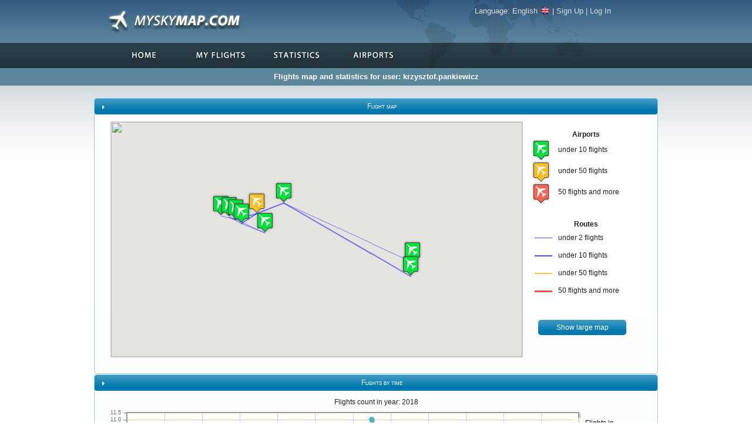

--- FILE ---
content_type: text/html; charset=UTF-8
request_url: https://www.myskymap.com/user/krzysztof.pankiewicz/flights
body_size: 7462
content:
<!DOCTYPE HTML PUBLIC "-//W3C//DTD HTML 4.0 Transitional//EN">
<HTML xmlns="http://www.w3.org/1999/xhtml" xmlns:og="http://ogp.me/ns#" xmlns:fb="https://www.facebook.com/2008/fbml">
 <HEAD>
  <NOSCRIPT>
  	<meta http-equiv="refresh" content="0;url=/error/show/javascript">
  </NOSCRIPT>
  
  <META HTTP-EQUIV="content-type" CONTENT="text/html; charset=UTF-8">
  <META HTTP-EQUIV="Content-Language" content="EN">
  <META NAME="Keywords" CONTENT="flight map, flights, statistics, airports, search, calculate distance, airport details, my flights">
  <META NAME="Description" CONTENT="Online flight log. Log your flights, watch them on map, browse statistics.">
  <META http-equiv="X-UA-Compatible" content="IE=10" />
    
  <TITLE>Flights map and statistics for user: krzysztof.pankiewicz :: My Sky Map</TITLE>
  
  <link rel="canonical" href="https://www.myskymap.com/user/krzysztof.pankiewicz/flights" />
  <link rel="shortcut icon" href="/favicon.ico" >
  <link rel="image_src" href="/img/fb_logo.png" />
  
  <STYLE>
	.sprite { background: url(/img/vert-sprite-en.png) no-repeat top left; }
	.menu-item-active { background: url(/img/vert-sprite-en.png) no-repeat top left; 
	background-position: 0 -60px; }		
  </STYLE>
  <LINK REL=StyleSheet HREF="/css/main.css" TYPE="text/css" MEDIA=screen>
  <link REL=StyleSheet href="/css/jquery-ui-1.8.4.custom.min.css" TYPE="text/css" MEDIA=screen />
  <link REL=StyleSheet href="/css/tablesorter.css" TYPE="text/css" MEDIA=screen />
  
  <SCRIPT TYPE="text/javascript" src="https://ajax.googleapis.com/ajax/libs/jquery/1.4.2/jquery.min.js"></SCRIPT>
  <SCRIPT TYPE="text/javascript" src="https://ajax.googleapis.com/ajax/libs/jqueryui/1.8.4/jquery-ui.min.js"></SCRIPT>
    
<script type="text/javascript">
$(document).ready(function ()
{   
    if(typeof documentReady == 'function'){
    	documentReady();
    }  
    if(typeof documentReadyMenu == 'function'){
    	documentReadyMenu();
    }
});   

</script>
</head>
<body> 
<div id="disabling-div" ></div>
<div id="cookies_div" style="display:none"></div>
<table id="container" cellspacing="0" cellpadding="0">
	<tr>
   		<td id="header-short" class="sprite-rep sprite-header-background-short">
   			<div id="header-center" class="center-div" style="width: 960px;">
	   			<div>
	   				<div class="logo" id="logo-link">
	   					<a href="/"><img src="/img/logo-short-en.png" alt="My Sky Map - logo"></a>
	   				</div>	 
	   				<div id="world-map-short" class="world-map sprite sprite-world-short">
	   					<div id="user-panel">
	Language: <a href="/" id="language-change">English<img src="/img/flag_English.png" alt="Change language icon" style="position: relative; top: 3; margin-left: 5; border: 0"></a> |
		<a href="/user/register">Sign Up</a> | <a href="/user/login">Log In</a> 
		
</div>
<div id="language-confirm" title="Change language?" style="text-align: center">
	<p>Would you like to change language to:</p>
	
	<img src="/img/flag_Polski.png" alt="Change language to 'Polski'?" style="margin-right: 5; position: relative; top: 3;">Polski	
	</div>
<script>
$(document).ready(function () {    

	$( "#language-confirm" ).dialog({
		resizable: false,
		modal: true,
		autoOpen: false,
		buttons: {
			"Cancel": function() {
				$( this ).dialog( "close" );
			},
			"OK": function() {
									window.location.replace("http://www.dzienniklotow.pl");
							}
		}
	});

	$("#language-change").click(function() {
		$( "#language-confirm" ).dialog( "open" );
		return false;
	});
	
       
}); 
</script>	   				</div>  				
	   			</div>
	   			<script type="text/javascript">
function documentReadyMenu()
{
	$('.menu-item').hover(   
	        function () {   
	            if(!$(this).hasClass('menu-item-active'))
	            {
	            	//show its submenu  
	                var item = $('div.sprite', this);
	            	var cssClass = item.attr('class');
	            	item.attr('class', cssClass+'-hover');
	            	$('ul', this).show(); //slideDown(100);
	            }   
	  
	        },    
	        function () {   
	            if(!$(this).hasClass('menu-item-active'))
	            {
	            	//hide its submenu  
	                var item = $('div.sprite', this);
	            	var cssClass = item.attr('class');
	            	item.attr('class', cssClass.replace('-hover', ''));
		            $('ul', this).hide(); //slideUp(100);
		        }            
	        }   
	    );
}
</script>
<div id="menu">
	<div class="menu-item">
		<a href="/">			<center><div class="sprite sprite-navi-start" ></div></center>
		</a>	</div>
	<div class="menu-item">
		<a href="/flight/browse">			<center><div class="sprite sprite-navi-mojeloty"></div></center>
		</a>		<ul>
			<li><a href="/flight/browse">Browse flights</a></li>
			<li><a href="/flight/add">Add a flight</a></li>
			<li><a href="/flight/map">Flight map</a></li>
			<li><a href="/banners">Banners</a></li>
		</ul>
	</div>
	<div class="menu-item">
		<a href="/stats">			<center><div class="sprite sprite-navi-statystyki"></div></center>
		</a>		<ul>
			<li><a href="/stats">Global stats</a></li>
			<li><a href="/stats/personal">Personal stats</a></li>
		</ul>
	</div>
	<div class="menu-item">
		<a href="/airport/search">			<center><div class="sprite sprite-navi-lotniska"></div></center>
		</a>		<ul >
			<li ><a href="/airport/search">Find an airport</a></li>
			<li ><a href="/airport/distance">Calculate distance</a></li>
		</ul>
	</div>
</div>
	   			<div id="world-map-bottom" class="sprite sprite-world-bottom"></div>
   			</div>
   		</td>
   	</tr>
   	<tr id="secondary-menu">
   		<td align="center">
   			<div style="text-align: center; font-size: 110%;">
	Flights map and statistics for user: krzysztof.pankiewicz</div>   			
   		</td> 
   	</tr>
	<tr>
   		<td id="body">
   			<div id="body-background-bottom">
   				<div class="center-div" id="body-center">  

<script type="text/javascript" src="https://maps.google.com/maps/api/js?key=AIzaSyB5Dj-x_Fca8bBHw_7S6b3oOSmxHMeRf5s"></script>
<script type="text/javascript" src="/js/maps.js"></script>

	<script language="javascript" type="text/javascript" src="/js/jquery.jqplot.min.js"></script>
	<script type="text/javascript" src="/js/plugins/jqplot.barRenderer.min.js"></script>
	<script type="text/javascript" src="/js/plugins/jqplot.pieRenderer.js"></script>
	<script type="text/javascript" src="/js/plugins/jqplot.categoryAxisRenderer.min.js"></script>
	
	<script type="text/javascript" src="/js/plugins/jqplot.highlighter.min.js"></script>
	<!--[if IE]><script language="javascript" type="text/javascript" src="/js/excanvas.min.js"></script><![endif]-->
	<link rel="stylesheet" type="text/css" href="/css/jquery.jqplot.min.css" />
	

<div id="panels">
	<h3><a href="#">Flight map</a></h3>
		
	<div style="background-color: white;" id="all">
		
				<div id="map_canvas" style="width:700px; height:400px; border: 1px solid #CCC; float: left;"></div>
		<div style="width: 185px; float: left; padding-left: 15px; text-align: left;" id="flightDetailsDiv" >	
			<span class="details-title">Airports</span>
			<img src="/img/airport_green.png" align="left" ><span class="text" style="line-height: 3em; margin-left: 10px;"> under 10 flights </span></br>
			<img src="/img/airport_orange.png" align="left" style="clear: left;"><span class="text" style="line-height: 3em; margin-left: 10px;"> under 50 flights</span></br>
			<img src="/img/airport_red.png" align="left" style="clear: left;"><span class="text" style="line-height: 3em; margin-left: 10px;"> 50 flights and more</span></br>
			
			<span class="details-title" style="clear: left; margin-top: 30px;">Routes</span>
			<div class="maps-route" style="border-bottom: 1px solid blue;">&nbsp;</div><span class="text" style="display: block; float: left; line-height: 2.5em;"> under 2 flights</span></br>
			<div class="maps-route" style="border-bottom: 2px solid blue !important;">&nbsp;</div><span class="text" style="display: block; float: left; line-height: 2.5em;"> under 10 flights</span></br>
			<div class="maps-route" style="border-bottom: 2px solid orange;">&nbsp;</div><span class="text" style="display: block; float: left; line-height: 2.5em;"> under 50 flights</span></br>
			<div class="maps-route" style="border-bottom: 3px solid red;">&nbsp;</div><span class="text" style="display: block; float: left; line-height: 2.5em;"> 50 flights and more</span></br>
		</div>
		
		<a id="small-map-btn" class="ui-button ui-widget ui-state-default ui-corner-all ui-button-text-only" style="width: 150px; border: 0px; margin: 20px 0 10px 0;" title="Show large map" href="/user/krzysztof.pankiewicz/flightmap" role="button" aria-disabled="false">
			<span class="ui-button-text">Show large map</span>
		</a>
	
		<div style="clear: both;"></div>		
		<br>
	</div>
	
	<h3><a href="#">Flights by time</a></h3>
	<div>
	   Flights count in year: 2018			<div id="time-chart" style="height:300px; width: 930px; padding-right: 0px !important;"></div>
			
			<br><br>
			</div>
	
	<h3><a href="#">My most popular</a></h3>
	<div>
	    			<div style="float: left; width: 290px; text-align: center;">
				<b>Routes:</b><br>
				<div id="top-routes-chart" style="height:270px; width: 270px;"></div>
				<table class="details legend" id="routes-legend">
					<tbody>
												<tr >
							<td class="jqplot-table-legend">
								<div>
									<div class="jqplot-table-legend-swatch legend-block"></div>
								</div>
							</td>
							<td style="text-align: right; padding-left: 15px;"><a href="/airport/details/WAW" title="Airport details Frederic Chopin (WAW)">WAW</a></td>
							<td style="text-align: center">-</td>
							<td style="text-align: left; padding-right: 15px;"><a href="/airport/details/SVO" title="Airport details Sheremetyevo (SVO)">SVO</a></td>
							<td style="text-align: center;">4 flights</td>
						</tr>
												<tr >
							<td class="jqplot-table-legend">
								<div>
									<div class="jqplot-table-legend-swatch legend-block"></div>
								</div>
							</td>
							<td style="text-align: right; padding-left: 15px;"><a href="/airport/details/WAW" title="Airport details Frederic Chopin (WAW)">WAW</a></td>
							<td style="text-align: center">-</td>
							<td style="text-align: left; padding-right: 15px;"><a href="/airport/details/FRA" title="Airport details Frankfurt International Airport (FRA)">FRA</a></td>
							<td style="text-align: center;">4 flights</td>
						</tr>
												<tr >
							<td class="jqplot-table-legend">
								<div>
									<div class="jqplot-table-legend-swatch legend-block"></div>
								</div>
							</td>
							<td style="text-align: right; padding-left: 15px;"><a href="/airport/details/SVO" title="Airport details Sheremetyevo (SVO)">SVO</a></td>
							<td style="text-align: center">-</td>
							<td style="text-align: left; padding-right: 15px;"><a href="/airport/details/CAN" title="Airport details Baiyun (CAN)">CAN</a></td>
							<td style="text-align: center;">3 flights</td>
						</tr>
												<tr >
							<td class="jqplot-table-legend">
								<div>
									<div class="jqplot-table-legend-swatch legend-block"></div>
								</div>
							</td>
							<td style="text-align: right; padding-left: 15px;"><a href="/airport/details/MUC" title="Airport details Franz Josef Strauss (MUC)">MUC</a></td>
							<td style="text-align: center">-</td>
							<td style="text-align: left; padding-right: 15px;"><a href="/airport/details/WAW" title="Airport details Frederic Chopin (WAW)">WAW</a></td>
							<td style="text-align: center;">3 flights</td>
						</tr>
												<tr >
							<td class="jqplot-table-legend">
								<div>
									<div class="jqplot-table-legend-swatch legend-block"></div>
								</div>
							</td>
							<td style="text-align: right; padding-left: 15px;"><a href="/airport/details/FRA" title="Airport details Frankfurt International Airport (FRA)">FRA</a></td>
							<td style="text-align: center">-</td>
							<td style="text-align: left; padding-right: 15px;"><a href="/airport/details/LHR" title="Airport details London Heathrow (LHR)">LHR</a></td>
							<td style="text-align: center;">2 flights</td>
						</tr>
												<tr >
							<td class="jqplot-table-legend">
								<div>
									<div class="jqplot-table-legend-swatch legend-block"></div>
								</div>
							</td>
							<td style="text-align: right; padding-left: 15px;"><a href="/airport/details/BRU" title="Airport details Brussels Airport (BRU)">BRU</a></td>
							<td style="text-align: center">-</td>
							<td style="text-align: left; padding-right: 15px;"><a href="/airport/details/MUC" title="Airport details Franz Josef Strauss (MUC)">MUC</a></td>
							<td style="text-align: center;">1 flight</td>
						</tr>
												<tr >
							<td class="jqplot-table-legend">
								<div>
									<div class="jqplot-table-legend-swatch legend-block"></div>
								</div>
							</td>
							<td style="text-align: right; padding-left: 15px;"><a href="/airport/details/MUC" title="Airport details Franz Josef Strauss (MUC)">MUC</a></td>
							<td style="text-align: center">-</td>
							<td style="text-align: left; padding-right: 15px;"><a href="/airport/details/OTP" title="Airport details Otopeni (OTP)">OTP</a></td>
							<td style="text-align: center;">1 flight</td>
						</tr>
												<tr >
							<td class="jqplot-table-legend">
								<div>
									<div class="jqplot-table-legend-swatch legend-block"></div>
								</div>
							</td>
							<td style="text-align: right; padding-left: 15px;"><a href="/airport/details/OTP" title="Airport details Otopeni (OTP)">OTP</a></td>
							<td style="text-align: center">-</td>
							<td style="text-align: left; padding-right: 15px;"><a href="/airport/details/FRA" title="Airport details Frankfurt International Airport (FRA)">FRA</a></td>
							<td style="text-align: center;">1 flight</td>
						</tr>
												<tr >
							<td class="jqplot-table-legend">
								<div>
									<div class="jqplot-table-legend-swatch legend-block"></div>
								</div>
							</td>
							<td style="text-align: right; padding-left: 15px;"><a href="/airport/details/WUH" title="Airport details Tianhe International (WUH)">WUH</a></td>
							<td style="text-align: center">-</td>
							<td style="text-align: left; padding-right: 15px;"><a href="/airport/details/SVO" title="Airport details Sheremetyevo (SVO)">SVO</a></td>
							<td style="text-align: center;">1 flight</td>
						</tr>
												<tr >
							<td class="jqplot-table-legend">
								<div>
									<div class="jqplot-table-legend-swatch legend-block"></div>
								</div>
							</td>
							<td style="text-align: right; padding-left: 15px;"><a href="/airport/details/FRA" title="Airport details Frankfurt International Airport (FRA)">FRA</a></td>
							<td style="text-align: center">-</td>
							<td style="text-align: left; padding-right: 15px;"><a href="/airport/details/BRU" title="Airport details Brussels Airport (BRU)">BRU</a></td>
							<td style="text-align: center;">1 flight</td>
						</tr>
											</tbody>
				</table>
			</div>
			<div style="float: left; width: 290px; text-align: center;">
				<b>Airports:</b><br>
				<div id="top-airports-chart" style="height:270px; width: 270px;"></div>
				<table class="details legend" id="airports-legend" >
					<tbody>
												<tr>
							<td class="jqplot-table-legend">
								<div>
									<div class="jqplot-table-legend-swatch legend-block"></div>
								</div>
							</td>
							<td style="padding: 0 10px;" ><a href="/airport/details/WAW" title="Airport details Frederic Chopin (WAW)">Frederic Chopin (WAW)</a></td>
							<td class="flightsCount">11 flights</td>
						</tr>
												<tr>
							<td class="jqplot-table-legend">
								<div>
									<div class="jqplot-table-legend-swatch legend-block"></div>
								</div>
							</td>
							<td style="padding: 0 10px;" ><a href="/airport/details/FRA" title="Airport details Frankfurt International Airport (FRA)">Frankfurt International Airport (FRA)</a></td>
							<td class="flightsCount">8 flights</td>
						</tr>
												<tr>
							<td class="jqplot-table-legend">
								<div>
									<div class="jqplot-table-legend-swatch legend-block"></div>
								</div>
							</td>
							<td style="padding: 0 10px;" ><a href="/airport/details/SVO" title="Airport details Sheremetyevo (SVO)">Sheremetyevo (SVO)</a></td>
							<td class="flightsCount">8 flights</td>
						</tr>
												<tr>
							<td class="jqplot-table-legend">
								<div>
									<div class="jqplot-table-legend-swatch legend-block"></div>
								</div>
							</td>
							<td style="padding: 0 10px;" ><a href="/airport/details/MUC" title="Airport details Franz Josef Strauss (MUC)">Franz Josef Strauss (MUC)</a></td>
							<td class="flightsCount">5 flights</td>
						</tr>
												<tr>
							<td class="jqplot-table-legend">
								<div>
									<div class="jqplot-table-legend-swatch legend-block"></div>
								</div>
							</td>
							<td style="padding: 0 10px;" ><a href="/airport/details/CAN" title="Airport details Baiyun (CAN)">Baiyun (CAN)</a></td>
							<td class="flightsCount">3 flights</td>
						</tr>
												<tr>
							<td class="jqplot-table-legend">
								<div>
									<div class="jqplot-table-legend-swatch legend-block"></div>
								</div>
							</td>
							<td style="padding: 0 10px;" ><a href="/airport/details/OTP" title="Airport details Otopeni (OTP)">Otopeni (OTP)</a></td>
							<td class="flightsCount">2 flights</td>
						</tr>
												<tr>
							<td class="jqplot-table-legend">
								<div>
									<div class="jqplot-table-legend-swatch legend-block"></div>
								</div>
							</td>
							<td style="padding: 0 10px;" ><a href="/airport/details/BRU" title="Airport details Brussels Airport (BRU)">Brussels Airport (BRU)</a></td>
							<td class="flightsCount">2 flights</td>
						</tr>
												<tr>
							<td class="jqplot-table-legend">
								<div>
									<div class="jqplot-table-legend-swatch legend-block"></div>
								</div>
							</td>
							<td style="padding: 0 10px;" ><a href="/airport/details/LHR" title="Airport details London Heathrow (LHR)">London Heathrow (LHR)</a></td>
							<td class="flightsCount">2 flights</td>
						</tr>
												<tr>
							<td class="jqplot-table-legend">
								<div>
									<div class="jqplot-table-legend-swatch legend-block"></div>
								</div>
							</td>
							<td style="padding: 0 10px;" ><a href="/airport/details/WUH" title="Airport details Tianhe International (WUH)">Tianhe International (WUH)</a></td>
							<td class="flightsCount">1 flight</td>
						</tr>
											</tbody>
				</table>
			</div>
			<div style="float: left; width: 290px; text-align: center;">
				<b>Airlines:</b><br>
									<div id="top-airlines-chart" style="height:270px; width: 270px;"></div>
					<table class="details legend" id="airlines-legend">
					<tbody>
												<tr>
							<td class="jqplot-table-legend">
								<div>
									<div class="jqplot-table-legend-swatch legend-block"></div>
								</div>
							</td>
							<td style="padding: 0 10px;" >Lufthansa</td>
							<td style="text-align: center">13 flights</td>
						</tr>
												<tr>
							<td class="jqplot-table-legend">
								<div>
									<div class="jqplot-table-legend-swatch legend-block"></div>
								</div>
							</td>
							<td style="padding: 0 10px;" >Aeroflot</td>
							<td style="text-align: center">7 flights</td>
						</tr>
												<tr>
							<td class="jqplot-table-legend">
								<div>
									<div class="jqplot-table-legend-swatch legend-block"></div>
								</div>
							</td>
							<td style="padding: 0 10px;" >China Southern</td>
							<td style="text-align: center">1 flight</td>
						</tr>
											</tbody>
				</table>
					
					
							</div>
			
				
	</div>
</div>
<div id="chart-info" class="ui-corner-all" style="display: none; z-index: 9999; color: #333; border: 2px solid; position: absolute; white-space: nowrap; padding: 5px; font-size: 1.2em; background: rgba(256,256,256,0.7); _background:white;" ></div>
	
	<script>
		
		var plotColors = new Array("#4BB2C5", "#EAA228", "#C5B47F", "#579575", "#839557", "#958C12", "#953579", "#4B5DE4", "#D8B83F", "#FF5800" );

		var infowindow = new google.maps.InfoWindow();
		var airportInfos = {}; 
		var routeInfos = {}; 
		
		function buildLineInfoWindow(map, info) {
			return function(event) {
			    infowindow.close();
			    infowindow.setContent(info);
			    infowindow.position = event.latLng;
			    infowindow.open(map);
			};
		}
		
		function createAirportInfo(code, name, city, country, flightsCount)
		{
			return '<div style=\"height: 70px; width: 200px; overflow: hidden\"><b>'+name+' ('+code+')</b><br>' +
				city+', '+country+'<br>' +
				'Flights count: '+flightsCount +'<br>' +
				'<a class=\"regular\" href=\"/airport/details/'+code+'\">see details</a></div>';
		}
	
		function createRouteInfo(name, distance, count)
		{
			return '<div style=\"height: 50px; width: 200px; overflow: hidden\"><b>'+name+'</b><br>' +
				'Distance: '+distance +'km<br>' +
				'Flights count: '+count + '</div>';
		}

		function showTimeChart()
		{
			$("#time-chart").html("");
			$.jqplot('time-chart', timeChartData, {
			    axesDefaults:  {
			    	min: 0 ,
			    	max: 11.5				},
			    axes:{ 
				    xaxis: { renderer:$.jqplot.CategoryAxisRenderer},
				    yaxis: {tickInterval: 0.5 },
				    seriesDefaults: {showLine:true}},
				seriesDefaults: {show: true},
				series: [			
									{label: 'Flights in year 2018'}
				 ],
				legend: {
		            show: true,
		            placement: 'outsideGrid'
		        },
		        highlighter: { 
			        show: true,
			        tooltipAxes: 'y',
			        tooltipLocation : 'ne',
			        formatString: 'Flights count: <b>%d</b>'}
			});
		}

		function createPieChart(chartDiv, data, legend)
		{
			var plot = $.jqplot(chartDiv, data, {
			    seriesDefaults:{ 
			    	renderer: $.jqplot.PieRenderer,
			    	rendererOptions: {
		        		showDataLabels: true,
						shadow: false,
						sliceMargin: 0							
		    		}},
		    	legend:{show:false},
		    	grid:{borderColor: 'white', shadow: false}	
			});
		
			jQuery('#'+chartDiv).mousemove(function(e) 
					{ 
					        jQuery('#chart-info').css("top", (e.pageY+10)+'px'); 
					        jQuery('#chart-info').css("left",(e.pageX+10)+'px'); 
		
					});
		
			jQuery('#'+chartDiv).bind('jqplotDataHighlight', 
					function (ev, seriesIndex, pointIndex, data) { 
						jQuery('#chart-info').css("border-color", plotColors[pointIndex]);
			       		jQuery('#chart-info').html('<b>' + data[0] + ':</b> '+data[1]+' '+getFlightsPlural(data[1])); 
					        jQuery('#chart-info').show();
					}); 
		
			jQuery('#'+chartDiv).bind('jqplotDataUnhighlight', function (ev) { 
				 jQuery('#chart-info').html(''); 
			     jQuery('#chart-info').hide();     
		
					});

			// legend
			$('#' + legend + ' tbody tr').each(function(index) {
				$('div.legend-block', this).css('background-color', plotColors[index]).css('border-color', plotColors[index]);
			    
			});
			
			return plot;
		}

		function getFlightsPlural(count){
			if(count == 1) return 'flight';
				
			lastDigit = count%10;
			if(lastDigit == 0 || lastDigit > 5){
				return 'flights';
			}  
			return 'flights';
		
		}
		
		
	
	$(document).ready(function()
	{ 

		// Panels setup
		$("#panels").addClass("ui-accordion ui-accordion-icons ui-widget ui-helper-reset")
		  .find("h3")
		    .addClass("ui-accordion-header ui-helper-reset ui-state-default ui-corner-top ui-corner-bottom")
		    .hover(function() { $(this).toggleClass("ui-state-hover"); })
		    .prepend('<span class="ui-icon ui-icon-triangle-1-e"></span>')
		    .click(function() {
		      $(this)
		        //.toggleClass("ui-accordion-header-active ui-state-active ui-state-default ui-corner-bottom")
		        .find("> .ui-icon").toggleClass("ui-icon-triangle-1-e ui-icon-triangle-1-s").end()
		        .next().toggleClass("ui-accordion-content-active").slideToggle();
		      return false;
		    })
		    .next()
		      .addClass("ui-accordion-content  ui-helper-reset ui-widget-content ui-corner-bottom")
		      .show();

		// Map setup
	    createMap(1, 31.998410382390325, 19.22607421875);

	    		
			// for each route create draw a polyline 
							var flightPath = createRoute(52.166667, 20.966667, 55.972778, 37.414722, 'blue', 0.5, 2);
	
		  		routeInfos['SVOWAW'] = 
			  		createRouteInfo(
					  	'WAW - SVO',
					  	1150,
					  	4);
	
		  		google.maps.event.addListener(flightPath, 'click',
		  		  	 buildLineInfoWindow(map, routeInfos['SVOWAW']));
		  					var flightPath = createRoute(52.166667, 20.966667, 50.026389, 8.543056, 'blue', 0.5, 2);
	
		  		routeInfos['FRAWAW'] = 
			  		createRouteInfo(
					  	'WAW - FRA',
					  	899,
					  	4);
	
		  		google.maps.event.addListener(flightPath, 'click',
		  		  	 buildLineInfoWindow(map, routeInfos['FRAWAW']));
		  					var flightPath = createRoute(55.972778, 37.414722, 23.392500, 113.298889, 'blue', 0.5, 2);
	
		  		routeInfos['CANSVO'] = 
			  		createRouteInfo(
					  	'SVO - CAN',
					  	7005,
					  	3);
	
		  		google.maps.event.addListener(flightPath, 'click',
		  		  	 buildLineInfoWindow(map, routeInfos['CANSVO']));
		  					var flightPath = createRoute(48.350000, 11.783333, 52.166667, 20.966667, 'blue', 0.5, 2);
	
		  		routeInfos['MUCWAW'] = 
			  		createRouteInfo(
					  	'MUC - WAW',
					  	778,
					  	3);
	
		  		google.maps.event.addListener(flightPath, 'click',
		  		  	 buildLineInfoWindow(map, routeInfos['MUCWAW']));
		  					var flightPath = createRoute(50.026389, 8.543056, 51.469722, -0.451389, 'blue', 0.5, 1);
	
		  		routeInfos['FRALHR'] = 
			  		createRouteInfo(
					  	'FRA - LHR',
					  	653,
					  	2);
	
		  		google.maps.event.addListener(flightPath, 'click',
		  		  	 buildLineInfoWindow(map, routeInfos['FRALHR']));
		  					var flightPath = createRoute(50.902222, 4.485833, 48.350000, 11.783333, 'blue', 0.5, 1);
	
		  		routeInfos['BRUMUC'] = 
			  		createRouteInfo(
					  	'BRU - MUC',
					  	597,
					  	1);
	
		  		google.maps.event.addListener(flightPath, 'click',
		  		  	 buildLineInfoWindow(map, routeInfos['BRUMUC']));
		  					var flightPath = createRoute(48.350000, 11.783333, 44.572222, 26.102222, 'blue', 0.5, 1);
	
		  		routeInfos['MUCOTP'] = 
			  		createRouteInfo(
					  	'MUC - OTP',
					  	1173,
					  	1);
	
		  		google.maps.event.addListener(flightPath, 'click',
		  		  	 buildLineInfoWindow(map, routeInfos['MUCOTP']));
		  					var flightPath = createRoute(44.572222, 26.102222, 50.026389, 8.543056, 'blue', 0.5, 1);
	
		  		routeInfos['FRAOTP'] = 
			  		createRouteInfo(
					  	'OTP - FRA',
					  	1452,
					  	1);
	
		  		google.maps.event.addListener(flightPath, 'click',
		  		  	 buildLineInfoWindow(map, routeInfos['FRAOTP']));
		  					var flightPath = createRoute(30.783889, 114.208056, 55.972778, 37.414722, 'blue', 0.5, 1);
	
		  		routeInfos['SVOWUH'] = 
			  		createRouteInfo(
					  	'WUH - SVO',
					  	6420,
					  	1);
	
		  		google.maps.event.addListener(flightPath, 'click',
		  		  	 buildLineInfoWindow(map, routeInfos['SVOWUH']));
		  					var flightPath = createRoute(50.026389, 8.543056, 50.902222, 4.485833, 'blue', 0.5, 1);
	
		  		routeInfos['BRUFRA'] = 
			  		createRouteInfo(
					  	'FRA - BRU',
					  	303,
					  	1);
	
		  		google.maps.event.addListener(flightPath, 'click',
		  		  	 buildLineInfoWindow(map, routeInfos['BRUFRA']));
		  			
		 	// for each airport create a marker
		 	var marker, infowindow;
		 					
				airportInfos['WAW'] = 
					createAirportInfo(
							"WAW",
							"Frederic Chopin",
							"Warsaw",
							"Poland",
							"11");
				
				marker = createMarker(52.166667, 20.966667, 'WAW', 'orange', true);
				google.maps.event.addListener(marker, 'click', buildMarkerInfoWindow(map, marker));
		  					
				airportInfos['FRA'] = 
					createAirportInfo(
							"FRA",
							"Frankfurt International Airport",
							"Frankfurt",
							"Germany",
							"8");
				
				marker = createMarker(50.026389, 8.543056, 'FRA', 'green', true);
				google.maps.event.addListener(marker, 'click', buildMarkerInfoWindow(map, marker));
		  					
				airportInfos['SVO'] = 
					createAirportInfo(
							"SVO",
							"Sheremetyevo",
							"Moscow",
							"Russia",
							"8");
				
				marker = createMarker(55.972778, 37.414722, 'SVO', 'green', true);
				google.maps.event.addListener(marker, 'click', buildMarkerInfoWindow(map, marker));
		  					
				airportInfos['MUC'] = 
					createAirportInfo(
							"MUC",
							"Franz Josef Strauss",
							"Munich",
							"Germany",
							"5");
				
				marker = createMarker(48.350000, 11.783333, 'MUC', 'green', true);
				google.maps.event.addListener(marker, 'click', buildMarkerInfoWindow(map, marker));
		  					
				airportInfos['CAN'] = 
					createAirportInfo(
							"CAN",
							"Baiyun",
							"Guangzhou",
							"China",
							"3");
				
				marker = createMarker(23.392500, 113.298889, 'CAN', 'green', true);
				google.maps.event.addListener(marker, 'click', buildMarkerInfoWindow(map, marker));
		  					
				airportInfos['OTP'] = 
					createAirportInfo(
							"OTP",
							"Otopeni",
							"Bucharest",
							"Romania",
							"2");
				
				marker = createMarker(44.572222, 26.102222, 'OTP', 'green', true);
				google.maps.event.addListener(marker, 'click', buildMarkerInfoWindow(map, marker));
		  					
				airportInfos['BRU'] = 
					createAirportInfo(
							"BRU",
							"Brussels Airport",
							"Brussels",
							"Belgium",
							"2");
				
				marker = createMarker(50.902222, 4.485833, 'BRU', 'green', true);
				google.maps.event.addListener(marker, 'click', buildMarkerInfoWindow(map, marker));
		  					
				airportInfos['LHR'] = 
					createAirportInfo(
							"LHR",
							"London Heathrow",
							"London",
							"United Kingdom",
							"2");
				
				marker = createMarker(51.469722, -0.451389, 'LHR', 'green', true);
				google.maps.event.addListener(marker, 'click', buildMarkerInfoWindow(map, marker));
		  					
				airportInfos['WUH'] = 
					createAirportInfo(
							"WUH",
							"Tianhe International",
							"Wuhan",
							"China",
							"1");
				
				marker = createMarker(30.783889, 114.208056, 'WUH', 'green', true);
				google.maps.event.addListener(marker, 'click', buildMarkerInfoWindow(map, marker));
		  			
		  	// Set zoom and center
		  	map.fitBounds(latlngbounds);

		 	// Timechart setup
		  	timeChartData = [
		  	[['January', 0], ['February', 0], ['March', 0], ['April', 0], ['May', 0], ['June', 4], ['July', 11], ['August', 6], ['September', 0], ['October', 0], ['November', 0], ['December', 0]] ];
		  	showTimeChart();

		  	routesChart = [ ["Frederic Chopin - Sheremetyevo", 4], ["Frederic Chopin - Frankfurt International Airport", 4], ["Sheremetyevo - Baiyun", 3], ["Franz Josef Strauss - Frederic Chopin", 3], ["Frankfurt International Airport - London Heathrow", 2], ["Brussels Airport - Franz Josef Strauss", 1], ["Franz Josef Strauss - Otopeni", 1], ["Otopeni - Frankfurt International Airport", 1], ["Tianhe International - Sheremetyevo", 1], ["Frankfurt International Airport - Brussels Airport", 1] ]; 
			createPieChart('top-routes-chart', [routesChart], 'routes-legend');
			
			airportChart = [ ["Frederic Chopin", 11], ["Frankfurt International Airport", 8], ["Sheremetyevo", 8], ["Franz Josef Strauss", 5], ["Baiyun", 3], ["Otopeni", 2], ["Brussels Airport", 2], ["London Heathrow", 2], ["Tianhe International", 1] ]; 
			createPieChart('top-airports-chart', [airportChart], 'airports-legend');

							airlinesChart = [ ["Lufthansa", 13], ["Aeroflot", 7], ["China Southern", 1] ]; 
				createPieChart('top-airlines-chart', [airlinesChart], 'airlines-legend');
					  	
				   
	}); 
	</script>

				</div>	
			</div>
   		</td>
	</tr>
	<tr>
   		<td id="footer" valign="top">   	 
   			<div class="center-div" style="width: 960px;">
   				<!--<div class="footer-col" style="width: 130px;">
   					<span class="footer-header">Recommend us: </span><br/>
   					<div style="float:left;">
   					   <iframe src="https://www.facebook.com/plugins/like.php?app_id=239820912725209&amp;href=http%3A%2F%2Fwww.facebook.com%2Fpages%2FDziennikLotowpl%2F217788424925232&amp;send=false&amp;layout=button_count&amp;width=100&amp;show_faces=false&amp;action=like&amp;colorscheme=light&amp;font&amp;height=21" scrolling="no" frameborder="0" style="border:none; overflow:hidden; width:100px; height:21px;" allowTransparency="true"></iframe>
   					</div>
					
   					
					<div style="float:left; margin-left: 10px;">
   						   							<g:plusone size="medium" href="http://www.myskymap.com"></g:plusone>
   						   					</div>
					
   				</div>-->
		   		<div class="footer-col" style="width: 390px;">
		   			<span class="footer-header">Help:</span>
		   			<ul class="footer-list">
		   				<li><a href="/help#flights">Flights management</li>
		   				<li><a href="/help#signup">Login and registration</a></li>
						<li><a href="/help#privacy-policy">Privacy policy</a></li>
		   			</ul>
		   			<ul class="footer-list" >
		   				<li><a href="/help#stats">Statistics</a></li>
		   				<li><a href="/help#airports">Airports search</a></li>
		   			</ul> 
				</div>
		   		<div class="footer-col"  style="width: 230px;">
		   			<span class="footer-header">Contact:</span>
		   			<ul class="footer-list">
		   				<li><a href="/contact">Contact form</a></li>
		   				<li><a href="https://www.myskymap.com/blog" title="MySkyMap.com blog">Blog</a></li>
		   			</ul>
		   		</div>
				<div class="footer-col" >
		   			<span class="footer-header">Partners:</span>
		   			<ul class="footer-list">
		   				<li><a href="https://bus-ekspert.pl" title="Kompleksowe zarządzanie firmą przewozową">Bus-Ekspert.pl</a></li>
						<li><a href="https://bus-owners.com" title="Comprehensive, self-management platform for your transport company.">Bus-Owners.com</a></li>						
		   			</ul>
		   		</div>
		   		<br>
		   	</div>
   		</td>
   	</tr>   
</table>

<script type="text/javascript">

	window.___gcfg = {lang: 'en'};
	
	(function() {
	  var po = document.createElement('script'); po.type = 'text/javascript'; po.async = true;
	  po.src = 'https://apis.google.com/js/plusone.js';
	  var s = document.getElementsByTagName('script')[0]; s.parentNode.insertBefore(po, s);
	})();

//	var _gaq = _gaq || [];
//  _gaq.push(['_setAccount', 'G-K816SV62N5']);
//  _gaq.push(['_trackPageview']);

//  (function() {
//    var ga = document.createElement('script'); ga.type = 'text/javascript'; ga.async = true;
//    ga.src = ('https:' == document.location.protocol ? 'https://ssl' : 'http://www') + '.google-analytics.com/ga.js';
//    var s = document.getElementsByTagName('script')[0]; s.parentNode.insertBefore(ga, s);
//  })();

</script>

<script async src="https://www.googletagmanager.com/gtag/js?id=G-K816SV62N5"></script>
<script>
  window.dataLayer = window.dataLayer || [];
  function gtag(){dataLayer.push(arguments);}
  gtag('js', new Date());

  gtag('config', 'G-K816SV62N5');
</script>

	<script type="text/javascript">
	  var uvOptions = {};
	  (function() {
	    var uv = document.createElement('script'); uv.type = 'text/javascript'; uv.async = true;
	    uv.src = ('https:' == document.location.protocol ? 'https://' : 'http://') + 'widget.uservoice.com/u0SWPeQr1Do7gcJ0d6XjUQ.js';
	    var s = document.getElementsByTagName('script')[0]; s.parentNode.insertBefore(uv, s);
	  })();
	</script>
<!-- <script type="text/javascript" src="/js/whcookies.js"></script> -->
</body>
</html>  

--- FILE ---
content_type: text/css
request_url: https://www.myskymap.com/css/main.css
body_size: 2860
content:
@font-face {
	font-family: m5;
  	src: url(../fonts/Museo500-Regular.eot); /* IE */
  	src: local("Museo 500"), url(../fonts/Museo500-Regular.ttf) format("truetype"); /* non-IE */
}

html,
body {
   margin:0;
   padding:0;
   height:100%;
   font-family: Arial, Verdana;
   font-size: 11px;
   line-height: 1.2em;
}

div {
   margin:0;
   padding:0;
}

#container {
   height:100%;
   width: 100%;   
}

.center-div {
   width: 960px;
   margin: 0 auto;    
   text-align: center;
}


/* -------------------- HEADER -------------------------- */

#header {
	text-align: center;
}

#header-short {
	/*background: url(../img/header-background.png) repeat-x bottom;
	
   	height: 116px;   */
  	text-align: center;
}

#menu {
	clear: left;
	float: left;
	width: 549px;
	height: 45px;
	margin-left: 20px;
	text-align: left;	
}

.logo {
	float: left;
	text-align: left;
	margin-left: 10px;
	width: 310px;   	   	 	
}

#logo {	
   	height: 171px;	   	
}

#logo-link {
	height: 71px;
}

#logo-link img {
	margin-top: 15px;
	border: 0
}

.world-map {
	float: left;
	text-align: right;
}

#world-map-short {
	
	/*background: url(../img/world.png) no-repeat 124px -100px;*/   
}

#world-map-bottom {
	float: left;	
}

#header-text {
	font-size: 1.2em;
	width: 100%;
	padding-top: 45px;
	color: #DBDBDB; 
	text-shadow: black 1px 1px 1px; 
	filter: Shadow(Color=#000000,Direction=135,Strength=1);
}

.large-message {
	text-align: center;
	line-height: 1.2em;
	font-size: 1.5em;
	font-family: Tahoma,Arial;
	letter-spacing: 1px
}


.menu-item-active ul {
	display: none !important;
}

.menu-item {
	float: left;
	width: 130px;
   	height: 45px;  
   	position: relative; 	
   	z-index: 999;  	
}

.menu-item div.sprite {
	margin-top: 11px;
	margin-bottom: 9px;
}

.menu-item img {
	margin-top: 11px;
}

.menu-item-active div.sprite {
	margin-top: 9px;
}

.menu-item a {
	padding: 0 10px;
	display: block;
	border: 0;
}

#menu li {   
	display:block;    
    width:180px;    
    position:relative;   
}   
           
#menu li a {   
    display:block;    
    text-decoration:none;    
    text-align:left;    
    font-family: Arial;
    font-size: 12px;  
    color: #DDD;
	text-transform: uppercase; 
	text-shadow: 0 1px 0 #000000;
	}
    
#menu ul {   
	position:absolute;    
    left: 0;
    display: none;    
    margin:0;    
    padding:0;    
    list-style:none;   
    background: #24323B; /*#12191F;*/
    /*filter:alpha(opacity=90);
   	-moz-opacity:0.9;
	-khtml-opacity: 0.9;
	opacity: 0.9;*/
}   
           
#menu ul li {   
	width:180px;    
}   
        
#menu li a:hover { /*--Hover effect for nav links--*/  
	background-color: #080B10;  
}  
           
#menu ul a {   
	background: url(../img/repeating-sprite-pl.png) repeat-x 0 -266px;
	display:block;     
    height:15px;   
    padding: 10px 15px;    
}

.single-submenu {
	padding-left: 65px;
	text-transform:uppercase;
}

#user-panel {
	margin-top: 3px;
	color: #DDD;
	text-align: right;
   	font-size: 0.8em; 
   	font-family: Verdana, Arial; 
}

#user-panel a {
	margin-top: 3px;
	text-decoration: none;
	color: #DDD;
}

#user-panel a:visited {
	color: #DDD;
}

#user-panel a:hover {
	color: white;
	text-decoration: underline;
}

#secondary-menu {
	background-color: #5C869A;
	height: 30px;
	color: white;
	font-size: 12px !important;
	font-weight: bold;
	/* font-variant:small-caps !important; */ 
}

#secondary-menu div {
	width: 960px;
	text-align: left;
}

#secondary-menu span {
	margin-right: 30px;
}

#secondary-menu a {
	color: white;
	text-decoration: none;
}

#secondary-menu a:visited {
	color: white;	
}

#secondary-menu a:hover {
	color: white;
	text-decoration: underline;
}
/* -------------------- BODY -------------------------- */

#body {
   	background-image: url(../img/body-background-bottom.png); 
   	background-repeat:repeat-x;
   	background-position: bottom;
   	padding-bottom: 30px;
}

#body-background-bottom {
	height: 100%;
	background-image: url(../img/body-background.png); 
   	background-repeat:repeat-x;
   	text-align: center;
}

#body-center {
	font-size: 11px;
	padding-top: 20px;
}

#nav-path {
	width: 90%; 
	text-align: left; 
	padding: 10px 0; 
	font-family: Tahoma, Verdana,  Arial; 
	font-variant:small-caps !important;
	font-size: 1.4em; 
	color: #444;
	border-bottom: 1px dotted #444; 
	margin: 0 auto;
	display: block;
	font-weight: normal;
}

h2, h3 {
	font-family: Tahoma, Verdana,  Arial; 
	font-variant:small-caps !important;
	color: #444;
	font-weight: bold;
}

h2 {
	font-size: 1.3em;	
}

h3 {
	font-size: 1.2em;
}

.help-list li {
	margin-bottom: 5px;
	list-style-image:url("../img/footer-item.png");
	margin-left: 20px;
}

form {
	color: #333;
	display: block;
	margin: 0px 40px;
	text-align: left;
	font-family: Arial, Tahoma, Verdana;	
	font-size: 1.3em;
	line-height: 2em;
}

label {
	text-align: right;
	margin-right: 10px;
	display: block;
	float: left;
	clear: left;
}

.form-label {
	display: block;
	float: left;
	width: 150px;	
}

form .error {
	color: red;
	font-size: 1.3em;
	line-height: 2em;
	margin-left: 5px;
}

form .invalid {
	border: 1px solid #FFADAD !important;
	background: #FFDDDD !important;
	color: red;
}

.form input,select {
	width: 200px;
	height: 2em;
	border: 1px solid #CCC;	
	font-size: 1em;
}

.form input {
	padding: 5px 3px;
}


.form textarea {
	border: 1px solid #CCC;
	padding: 5px 3px;
	font-size: 1em;	
}

.form-row {
	margin: 10px 0;
	width: 420px;
}

.cbxRow {
	font-size: 90%;	
}

.cbxRow input {
	border: 0 !important;
}

#disabling-div
{
    /* Do not display it on entry */
    display: none; 
 
    /* Display it on the layer with index 1001.
       Make sure this is the highest z-index value
       used by layers on that page */
    z-index:1001;
     
    /* make it cover the whole screen */
    position: absolute; 
    top: 0%; 
    left: 0%; 
    width: 100%; 
    height: 100%; 
 
    /* make it white but fully transparent */
    background-color: white; 
    opacity:.00; 
    filter: alpha(opacity=00); 
}

.error-box {
	clear: left;
	padding: 5px;
	font-size: 1.4em;
	width: 450px;
	margin-bottom: 20px;
	display: none;
}

#flights tr {
	cursor: pointer;
}

.tablesorter .selected td {
	background-color: #F0F0F6;
}

#flightDetailsRow {
	font: Verdana, Arial;
	line-height: 20px;
}

#flightDetailsDiv {
	padding: 15px 0px 15px 0px;
	cursor: default;
}

#flightDetailsDiv .details-title {
	font-weight: bold;
}

/*#flightDetailsDiv label {
	width: 100px;
	text-align: right;
	display: block;
	float: left;
	mergin-right: 10px;
	color: #999999;
}*/

#flightDetailsDiv .fieldset {
	float: left; 
	width: 300; 
	text-align: left;
	margin-right: 5px;
}

#flightDetailsDiv a,.details-title {
	display: block;
	width: 100%;
	text-align: center;
}

.details .text {
	display: block;
	float: left;	
	margin-left: 5px;
	color: #555555 !important;
}

.details label {
	width: 100px;
	text-align: right;
	display: block;
	float: left;
	mergin-right: 10px;
	color: #999999;
	}

.label220 label {
	width: 220px !important;
}
	
#pager-bottom {
	position: static !important;
}

.small-buttons button span {
	padding: 2px !important;
	width: 80px !important;
}

td.datacell {
	text-align: right;
	padding-right: 30px !important;
}

/*td.label {
	width: 150px;
	text-align: right;
	padding-right: 10px;
	line-height: 2em;
}*/

.form-hint {
	/*font-size: 0.8em;*/
	color: #666;
	display: block;
	float: left;
}

#newflight-table th {
	background-color: #e6eeee;
}

#newflight-table td {
	background-color: #F6F4F4;
}


.ui-autocomplete li.ui-menu-item {
	white-space: nowrap !important;
}

.highlight {
	text-transform:uppercase;
	color: black;
	background-color: yellow; 
}

.wait-indicator-div {
	display: none;
	width: 100%;
	text-align: center;
	margin-top: 20px;
}

a.regular {
	color: blue !important;	
}

.maps-route {
	opacity: .7;
	filter: alpha(opacity=70);
	width: 30px;
	border-bottom: 1px solid blue;
	float: left;
	clear: left;
	margin: 0 10px 0 5px;	
}

/* -------------------- STATS --------------------------- */
.jqplot-table-legend {font-size: 100% !important; border: 0px !important; margin-left: 20px !important;}
tr.jqplot-table-legend {margin-bottom: 20px !important; }
table.details { font-size: 100%; }
table.legend { margin: 0 auto 20px auto; }
.jqplot-highlighter-tooltip { font-size: 100%; }
td.flightsCount { text-align: center; white-space: nowrap; }

/* -------------------- FOOTER -------------------------- */

#footer a {
	text-decoration: none;
	cursor: pointer;
	color: #888;
}

#footer a:visited {
	color: #888;
}

#footer a:hover {
	color: #a6a9a8;
}

#news-div {
	width:100%;
   	height:200px;   /* Height of the footer */   
   	background-color: #CCC; 
   	text-align: center;
}

#footer {
   width:100%;
   height:100px;   /* Height of the footer */   
   background-color: #131a20; 
   text-align: center;  
}

.footer-col {
	float: left;
	padding-top: 5px;
	font-family: Tahoma, Verdana,  Arial;
	text-align: left;
	font-size: 0.8em;
}

.footer-header {
	font-size: 1.2em;
	display: block;
	width: 100%;
	padding: 5px 0; 
	font-variant:small-caps !important;
	color: #AAA;
}

.footer-list {
	list-style-image:url("../img/footer-item.png");
	float: left;
	margin-top: 5px;
}

.ui-autocomplete {
		max-height: 200px;
		overflow-y: auto;
		/* prevent horizontal scrollbar */
		/*overflow-x: auto;*/
		/* add padding to account for vertical scrollbar */
		
	}
	/* IE 6 doesn't support max-height
	 * we use height instead, but this forces the menu to always be this tall
	 */
	* html .ui-autocomplete {
		height: 200px;
	}

.hints li {
	list-style-image: url("../img/bullet.png");
}

.mainhint {
 	list-style-type: none;
 	padding-left: 0px;
 
}
.mainhint li {
	 background-image: url(../img/check.png);
    background-repeat: no-repeat;
    /*background-position: 0px 50%;*/
	line-height: 1.3em;
	margin-bottom: 20px;
	padding-left: 40px;
}

.ui-dialog-buttonset button {
	border-style: none !important;
}

textarea {
	overflow: auto;
}

#simpleTooltip { 
	padding: 7px;
	border: 2px solid #B1CEDB;
	background: white;
}

/* -------- Sprites -------- */
.sprite-footer-item{ background-position: 0 0; width: 4px; height: 10px; } 
.sprite-nav-lotniska-hover{ background-position: 0 -155px; width: 85px; height: 25px; } 
.sprite-navi-lotniska-hover{ background-position: 0 -230px; width: 85px; height: 25px; } 
.sprite-navi-lotniska{ background-position: 0 -305px; width: 85px; height: 25px; } 
.sprite-navi-mojeloty-hover{ background-position: 0 -380px; width: 85px; height: 25px; } 
.sprite-navi-mojeloty{ background-position: 0 -455px; width: 85px; height: 25px; } 
.sprite-navi-start-hover{ background-position: 0 -530px; width: 85px; height: 25px; } 
.sprite-navi-start{ background-position: 0 -605px; width: 85px; height: 25px; } 
.sprite-navi-statystyki-hover{ background-position: 0 -680px; width: 85px; height: 25px; } 
.sprite-navi-statystyki{ background-position: 0 -755px; width: 85px; height: 25px; } 
.sprite-world-bottom{ background-position: 0 -830px; width: 271px; height: 45px; }
.sprite-world{ background-position: 124px -925px; width: 560px; height: 171px; }
.sprite-world-short{ background-position: 124px -1025px; height: 71px; 	width: 560px; }

/* ---------repeating sprites ---------- */
.sprite-rep { background: url(../img/repeating-sprite-pl.png) repeat-x top left; }	
.sprite-header-background{ background-position: 0 0; height: 216px; }
.sprite-header-background-short{ background-position: 0 -100px; height: 116px; }




--- FILE ---
content_type: text/javascript
request_url: https://www.myskymap.com/js/plugins/jqplot.barRenderer.min.js
body_size: 3033
content:
/**
 * Copyright (c) 2009 - 2010 Chris Leonello
 * jqPlot is currently available for use in all personal or commercial projects 
 * under both the MIT (http://www.opensource.org/licenses/mit-license.php) and GPL 
 * version 2.0 (http://www.gnu.org/licenses/gpl-2.0.html) licenses. This means that you can 
 * choose the license that best suits your project and use it accordingly. 
 *
 * Although not required, the author would appreciate an email letting him 
 * know of any substantial use of jqPlot.  You can reach the author at: 
 * chris at jqplot  or see http://www.jqplot.com/info.php .
 *
 * If you are feeling kind and generous, consider supporting the project by
 * making a donation at: http://www.jqplot.com/donate.php .
 *
 * jqPlot includes date instance methods and printf/sprintf functions by other authors:
 *
 * Date instance methods contained in jqplot.dateMethods.js:
 *
 *     author Ken Snyder (ken d snyder at gmail dot com)
 *     date 2008-09-10
 *     version 2.0.2 (http://kendsnyder.com/sandbox/date/)     
 *     license Creative Commons Attribution License 3.0 (http://creativecommons.org/licenses/by/3.0/)
 *
 * JavaScript printf/sprintf functions contained in jqplot.sprintf.js:
 *
 *     version 2007.04.27
 *     author Ash Searle
 *     http://hexmen.com/blog/2007/03/printf-sprintf/
 *     http://hexmen.com/js/sprintf.js
 *     The author (Ash Searle) has placed this code in the public domain:
 *     "This code is unrestricted: you are free to use it however you like."
 * 
 */
(function(d){d.jqplot.BarRenderer=function(){d.jqplot.LineRenderer.call(this)};d.jqplot.BarRenderer.prototype=new d.jqplot.LineRenderer();d.jqplot.BarRenderer.prototype.constructor=d.jqplot.BarRenderer;d.jqplot.BarRenderer.prototype.init=function(o,q){this.barPadding=8;this.barMargin=10;this.barDirection="vertical";this.barWidth=null;this.shadowOffset=2;this.shadowDepth=5;this.shadowAlpha=0.08;this.waterfall=false;this.groups=1;this.varyBarColor=false;this.highlightMouseOver=true;this.highlightMouseDown=false;this.highlightColors=[];if(o.highlightMouseDown&&o.highlightMouseOver==null){o.highlightMouseOver=false}d.extend(true,this,o);this.fill=true;if(this.waterfall){this.fillToZero=false;this.disableStack=true}if(this.barDirection=="vertical"){this._primaryAxis="_xaxis";this._stackAxis="y";this.fillAxis="y"}else{this._primaryAxis="_yaxis";this._stackAxis="x";this.fillAxis="x"}this._highlightedPoint=null;this._plotSeriesInfo=null;this._dataColors=[];this._barPoints=[];var p={lineJoin:"miter",lineCap:"round",fill:true,isarc:false,strokeStyle:this.color,fillStyle:this.color,closePath:this.fill};this.renderer.shapeRenderer.init(p);var n={lineJoin:"miter",lineCap:"round",fill:true,isarc:false,angle:this.shadowAngle,offset:this.shadowOffset,alpha:this.shadowAlpha,depth:this.shadowDepth,closePath:this.fill};this.renderer.shadowRenderer.init(n);q.postInitHooks.addOnce(h);q.postDrawHooks.addOnce(j);q.eventListenerHooks.addOnce("jqplotMouseMove",b);q.eventListenerHooks.addOnce("jqplotMouseDown",a);q.eventListenerHooks.addOnce("jqplotMouseUp",l);q.eventListenerHooks.addOnce("jqplotClick",e);q.eventListenerHooks.addOnce("jqplotRightClick",m)};function g(t,p,o,w){if(this.rendererOptions.barDirection=="horizontal"){this._stackAxis="x";this._primaryAxis="_yaxis"}if(this.rendererOptions.waterfall==true){this._data=d.extend(true,[],this.data);var s=0;var u=(!this.rendererOptions.barDirection||this.rendererOptions.barDirection=="vertical")?1:0;for(var q=0;q<this.data.length;q++){s+=this.data[q][u];if(q>0){this.data[q][u]+=this.data[q-1][u]}}this.data[this.data.length]=(u==1)?[this.data.length+1,s]:[s,this.data.length+1];this._data[this._data.length]=(u==1)?[this._data.length+1,s]:[s,this._data.length+1]}if(this.rendererOptions.groups>1){this.breakOnNull=true;var n=this.data.length;var v=parseInt(n/this.rendererOptions.groups,10);var r=0;for(var q=v;q<n;q+=v){this.data.splice(q+r,0,[null,null]);r++}for(q=0;q<this.data.length;q++){if(this._primaryAxis=="_xaxis"){this.data[q][0]=q+1}else{this.data[q][1]=q+1}}}}d.jqplot.preSeriesInitHooks.push(g);d.jqplot.BarRenderer.prototype.calcSeriesNumbers=function(){var r=0;var t=0;var q=this[this._primaryAxis];var p,o,u;for(var n=0;n<q._series.length;n++){o=q._series[n];if(o===this){u=n}if(o.renderer.constructor==d.jqplot.BarRenderer){r+=o.data.length;t+=1}}return[r,t,u]};d.jqplot.BarRenderer.prototype.setBarWidth=function(){var q;var n=0;var o=0;var t=this[this._primaryAxis];var x,r,v;var w=this._plotSeriesInfo=this.renderer.calcSeriesNumbers.call(this);n=w[0];o=w[1];var u=t.numberTicks;var p=(u-1)/2;if(t.name=="xaxis"||t.name=="x2axis"){if(this._stack){this.barWidth=(t._offsets.max-t._offsets.min)/n*o-this.barMargin}else{this.barWidth=((t._offsets.max-t._offsets.min)/p-this.barPadding*(o-1)-this.barMargin*2)/o}}else{if(this._stack){this.barWidth=(t._offsets.min-t._offsets.max)/n*o-this.barMargin}else{this.barWidth=((t._offsets.min-t._offsets.max)/p-this.barPadding*(o-1)-this.barMargin*2)/o}}return[n,o]};function f(o){var q=[];for(var s=0;s<o.length;s++){var r=d.jqplot.getColorComponents(o[s]);var n=[r[0],r[1],r[2]];var t=n[0]+n[1]+n[2];for(var p=0;p<3;p++){n[p]=(t>570)?n[p]*0.8:n[p]+0.3*(255-n[p]);n[p]=parseInt(n[p],10)}q.push("rgb("+n[0]+","+n[1]+","+n[2]+")")}return q}d.jqplot.BarRenderer.prototype.draw=function(E,J,q){var G;var A=(q!=undefined)?q:{};var v=(A.shadow!=undefined)?A.shadow:this.shadow;var M=(A.showLine!=undefined)?A.showLine:this.showLine;var F=(A.fill!=undefined)?A.fill:this.fill;var p=this.xaxis;var H=this.yaxis;var y=this._xaxis.series_u2p;var I=this._yaxis.series_u2p;var D,C,x,w,s;this._dataColors=[];this._barPoints=[];if(this.barWidth==null){this.renderer.setBarWidth.call(this)}var L=this._plotSeriesInfo=this.renderer.calcSeriesNumbers.call(this);x=L[0];w=L[1];s=L[2];if(this._stack){this._barNudge=0}else{this._barNudge=(-Math.abs(w/2-0.5)+s)*(this.barWidth+this.barPadding)}if(M){var u=new d.jqplot.ColorGenerator(this.negativeSeriesColors);var B=new d.jqplot.ColorGenerator(this.seriesColors);var K=u.get(this.index);if(!this.useNegativeColors){K=A.fillStyle}var t=A.fillStyle;if(this.barDirection=="vertical"){for(var G=0;G<J.length;G++){if(this.data[G][1]==null){continue}points=[];var r=J[G][0]+this._barNudge;var o;if(this._stack&&this._prevGridData.length){o=this._prevGridData[G][1]}else{if(this.fillToZero){o=this._yaxis.series_u2p(0)}else{if(this.waterfall&&G>0&&G<this.gridData.length-1){o=this.gridData[G-1][1]}else{o=E.canvas.height}}}if((this.fillToZero&&this._plotData[G][1]<0)||(this.waterfall&&this._data[G][1]<0)){if(this.varyBarColor&&!this._stack){if(this.useNegativeColors){A.fillStyle=u.next()}else{A.fillStyle=B.next()}}else{A.fillStyle=K}}else{if(this.varyBarColor&&!this._stack){A.fillStyle=B.next()}else{A.fillStyle=t}}points.push([r-this.barWidth/2,o]);points.push([r-this.barWidth/2,J[G][1]]);points.push([r+this.barWidth/2,J[G][1]]);points.push([r+this.barWidth/2,o]);this._barPoints.push(points);if(v&&!this._stack){var z=d.extend(true,{},A);delete z.fillStyle;this.renderer.shadowRenderer.draw(E,points,z)}var n=A.fillStyle||this.color;this._dataColors.push(n);this.renderer.shapeRenderer.draw(E,points,A)}}else{if(this.barDirection=="horizontal"){for(var G=0;G<J.length;G++){if(this.data[G][0]==null){continue}points=[];var r=J[G][1]-this._barNudge;var N;if(this._stack&&this._prevGridData.length){N=this._prevGridData[G][0]}else{if(this.fillToZero){N=this._xaxis.series_u2p(0)}else{if(this.waterfall&&G>0&&G<this.gridData.length-1){N=this.gridData[G-1][1]}else{N=0}}}if((this.fillToZero&&this._plotData[G][1]<0)||(this.waterfall&&this._data[G][1]<0)){if(this.varyBarColor&&!this._stack){if(this.useNegativeColors){A.fillStyle=u.next()}else{A.fillStyle=B.next()}}}else{if(this.varyBarColor&&!this._stack){A.fillStyle=B.next()}else{A.fillStyle=t}}points.push([N,r+this.barWidth/2]);points.push([N,r-this.barWidth/2]);points.push([J[G][0],r-this.barWidth/2]);points.push([J[G][0],r+this.barWidth/2]);this._barPoints.push(points);if(v&&!this._stack){var z=d.extend(true,{},A);delete z.fillStyle;this.renderer.shadowRenderer.draw(E,points,z)}var n=A.fillStyle||this.color;this._dataColors.push(n);this.renderer.shapeRenderer.draw(E,points,A)}}}}if(this.highlightColors.length==0){this.highlightColors=f(this._dataColors)}else{if(typeof(this.highlightColors)=="string"){var L=this.highlightColors;this.highlightColors=[];for(var G=0;G<this._dataColors.length;G++){this.highlightColors.push(L)}}}};d.jqplot.BarRenderer.prototype.drawShadow=function(z,E,p){var B;var w=(p!=undefined)?p:{};var s=(w.shadow!=undefined)?w.shadow:this.shadow;var G=(w.showLine!=undefined)?w.showLine:this.showLine;var A=(w.fill!=undefined)?w.fill:this.fill;var o=this.xaxis;var C=this.yaxis;var v=this._xaxis.series_u2p;var D=this._yaxis.series_u2p;var y,x,u,t,r;if(this._stack&&this.shadow){if(this.barWidth==null){this.renderer.setBarWidth.call(this)}var F=this._plotSeriesInfo=this.renderer.calcSeriesNumbers.call(this);u=F[0];t=F[1];r=F[2];if(this._stack){this._barNudge=0}else{this._barNudge=(-Math.abs(t/2-0.5)+r)*(this.barWidth+this.barPadding)}if(G){if(this.barDirection=="vertical"){for(var B=0;B<E.length;B++){if(this.data[B][1]==null){continue}points=[];var q=E[B][0]+this._barNudge;var n;if(this._stack&&this._prevGridData.length){n=this._prevGridData[B][1]}else{if(this.fillToZero){n=this._yaxis.series_u2p(0)}else{n=z.canvas.height}}points.push([q-this.barWidth/2,n]);points.push([q-this.barWidth/2,E[B][1]]);points.push([q+this.barWidth/2,E[B][1]]);points.push([q+this.barWidth/2,n]);this.renderer.shadowRenderer.draw(z,points,w)}}else{if(this.barDirection=="horizontal"){for(var B=0;B<E.length;B++){if(this.data[B][0]==null){continue}points=[];var q=E[B][1]-this._barNudge;var H;if(this._stack&&this._prevGridData.length){H=this._prevGridData[B][0]}else{H=0}points.push([H,q+this.barWidth/2]);points.push([E[B][0],q+this.barWidth/2]);points.push([E[B][0],q-this.barWidth/2]);points.push([H,q-this.barWidth/2]);this.renderer.shadowRenderer.draw(z,points,w)}}}}}};function h(p,o,n){for(i=0;i<this.series.length;i++){if(this.series[i].renderer.constructor==d.jqplot.BarRenderer){if(this.series[i].highlightMouseOver){this.series[i].highlightMouseDown=false}}}this.target.bind("mouseout",{plot:this},function(q){k(q.data.plot)})}function j(){this.plugins.barRenderer={highlightedSeriesIndex:null};this.plugins.barRenderer.highlightCanvas=new d.jqplot.GenericCanvas();this.eventCanvas._elem.before(this.plugins.barRenderer.highlightCanvas.createElement(this._gridPadding,"jqplot-barRenderer-highlight-canvas",this._plotDimensions));var n=this.plugins.barRenderer.highlightCanvas.setContext()}function c(u,t,q,p){var o=u.series[t];var n=u.plugins.barRenderer.highlightCanvas;n._ctx.clearRect(0,0,n._ctx.canvas.width,n._ctx.canvas.height);o._highlightedPoint=q;u.plugins.barRenderer.highlightedSeriesIndex=t;var r={fillStyle:o.highlightColors[q]};o.renderer.shapeRenderer.draw(n._ctx,p,r)}function k(p){var n=p.plugins.barRenderer.highlightCanvas;n._ctx.clearRect(0,0,n._ctx.canvas.width,n._ctx.canvas.height);for(var o=0;o<p.series.length;o++){p.series[o]._highlightedPoint=null}p.plugins.barRenderer.highlightedSeriesIndex=null;p.target.trigger("jqplotDataUnhighlight")}function b(r,q,u,t,s){if(t){var p=[t.seriesIndex,t.pointIndex,t.data];var o=jQuery.Event("jqplotDataMouseOver");o.pageX=r.pageX;o.pageY=r.pageY;s.target.trigger(o,p);if(s.series[p[0]].highlightMouseOver&&!(p[0]==s.plugins.barRenderer.highlightedSeriesIndex&&p[1]==s.series[p[0]]._highlightedPoint)){var n=jQuery.Event("jqplotDataHighlight");n.pageX=r.pageX;n.pageY=r.pageY;s.target.trigger(n,p);c(s,t.seriesIndex,t.pointIndex,t.points)}}else{if(t==null){k(s)}}}function a(q,p,t,s,r){if(s){var o=[s.seriesIndex,s.pointIndex,s.data];if(r.series[o[0]].highlightMouseDown&&!(o[0]==r.plugins.barRenderer.highlightedSeriesIndex&&o[1]==r.series[o[0]]._highlightedPoint)){var n=jQuery.Event("jqplotDataHighlight");n.pageX=q.pageX;n.pageY=q.pageY;r.target.trigger(n,o);c(r,s.seriesIndex,s.pointIndex,s.points)}}else{if(s==null){k(r)}}}function l(p,o,s,r,q){var n=q.plugins.barRenderer.highlightedSeriesIndex;if(n!=null&&q.series[n].highlightMouseDown){k(q)}}function e(q,p,t,s,r){if(s){var o=[s.seriesIndex,s.pointIndex,s.data];var n=jQuery.Event("jqplotDataClick");n.pageX=q.pageX;n.pageY=q.pageY;r.target.trigger(n,o)}}function m(r,q,u,t,s){if(t){var p=[t.seriesIndex,t.pointIndex,t.data];var n=s.plugins.barRenderer.highlightedSeriesIndex;if(n!=null&&s.series[n].highlightMouseDown){k(s)}var o=jQuery.Event("jqplotDataRightClick");o.pageX=r.pageX;o.pageY=r.pageY;s.target.trigger(o,p)}}})(jQuery);

--- FILE ---
content_type: text/javascript
request_url: https://www.myskymap.com/js/maps.js
body_size: 228
content:
var latlngbounds;
var airportInfos = {};
var map;

function createMap(zoom, center_lat, center_lon)
{
	latlngbounds = new google.maps.LatLngBounds();
	center = new google.maps.LatLng(center_lat, center_lon);
	var myOptions = {
		      zoom: zoom,
		      center: center,
		      mapTypeId: google.maps.MapTypeId.ROADMAP
		    };
	map = new google.maps.Map(document.getElementById("map_canvas"), myOptions);
}

function createMarker(lat, lon, title, icon, createInfo)
{
	var latlng = new google.maps.LatLng(lat, lon);
	var marker = new google.maps.Marker({
	      position: latlng, 
	      map: map, 
	      icon: '/img/airport_'+icon+'.png',
	      title: title
	  });   
	if(createInfo)
		google.maps.event.addListener(marker, 'click', buildMarkerInfoWindow(map, marker));
	latlngbounds.extend(latlng);
	return marker;
}

function buildMarkerInfoWindow(map, marker) {
	return function() {
		infowindow.close();
	    infowindow.setContent(airportInfos[marker.getTitle()]);
	    infowindow.open(map, marker);
	};
}

function createRoute(fromLat, fromLon, toLat, toLon, color, opacity, weight)
{
	var routeCoordinates = [new google.maps.LatLng(fromLat, fromLon), new google.maps.LatLng(toLat, toLon)];
	var flightPath = new google.maps.Polyline({ 
		path:routeCoordinates, 
		strokeColor: color, 
		strokeOpacity: opacity, 
		strokeWeight: weight 
		}); 
	flightPath.setMap(map); 
	return flightPath;
}

--- FILE ---
content_type: text/javascript
request_url: https://www.myskymap.com/js/plugins/jqplot.highlighter.min.js
body_size: 1819
content:
/**
 * Copyright (c) 2009 - 2010 Chris Leonello
 * jqPlot is currently available for use in all personal or commercial projects 
 * under both the MIT (http://www.opensource.org/licenses/mit-license.php) and GPL 
 * version 2.0 (http://www.gnu.org/licenses/gpl-2.0.html) licenses. This means that you can 
 * choose the license that best suits your project and use it accordingly. 
 *
 * Although not required, the author would appreciate an email letting him 
 * know of any substantial use of jqPlot.  You can reach the author at: 
 * chris at jqplot  or see http://www.jqplot.com/info.php .
 *
 * If you are feeling kind and generous, consider supporting the project by
 * making a donation at: http://www.jqplot.com/donate.php .
 *
 * jqPlot includes date instance methods and printf/sprintf functions by other authors:
 *
 * Date instance methods contained in jqplot.dateMethods.js:
 *
 *     author Ken Snyder (ken d snyder at gmail dot com)
 *     date 2008-09-10
 *     version 2.0.2 (http://kendsnyder.com/sandbox/date/)     
 *     license Creative Commons Attribution License 3.0 (http://creativecommons.org/licenses/by/3.0/)
 *
 * JavaScript printf/sprintf functions contained in jqplot.sprintf.js:
 *
 *     version 2007.04.27
 *     author Ash Searle
 *     http://hexmen.com/blog/2007/03/printf-sprintf/
 *     http://hexmen.com/js/sprintf.js
 *     The author (Ash Searle) has placed this code in the public domain:
 *     "This code is unrestricted: you are free to use it however you like."
 * 
 */
(function(b){b.jqplot.eventListenerHooks.push(["jqplotMouseMove",c]);b.jqplot.Highlighter=function(e){this.show=b.jqplot.config.enablePlugins;this.markerRenderer=new b.jqplot.MarkerRenderer({shadow:false});this.showMarker=true;this.lineWidthAdjust=2.5;this.sizeAdjust=5;this.showTooltip=true;this.tooltipLocation="nw";this.fadeTooltip=true;this.tooltipFadeSpeed="fast";this.tooltipOffset=2;this.tooltipAxes="both";this.tooltipSeparator=", ";this.useAxesFormatters=true;this.tooltipFormatString="%.5P";this.formatString=null;this.yvalues=1;this.bringSeriesToFront=false;this._tooltipElem;this.isHighlighting=false;b.extend(true,this,e)};b.jqplot.Highlighter.init=function(h,g,f){var e=f||{};this.plugins.highlighter=new b.jqplot.Highlighter(e.highlighter)};b.jqplot.Highlighter.parseOptions=function(f,e){this.showHighlight=true};b.jqplot.Highlighter.postPlotDraw=function(){this.plugins.highlighter.highlightCanvas=new b.jqplot.GenericCanvas();this.eventCanvas._elem.before(this.plugins.highlighter.highlightCanvas.createElement(this._gridPadding,"jqplot-highlight-canvas",this._plotDimensions));var f=this.plugins.highlighter.highlightCanvas.setContext();var e=this.plugins.highlighter;e._tooltipElem=b('<div class="jqplot-highlighter-tooltip" style="position:absolute;display:none"></div>');this.eventCanvas._elem.before(e._tooltipElem)};b.jqplot.preInitHooks.push(b.jqplot.Highlighter.init);b.jqplot.preParseSeriesOptionsHooks.push(b.jqplot.Highlighter.parseOptions);b.jqplot.postDrawHooks.push(b.jqplot.Highlighter.postPlotDraw);function a(j,l){var g=j.plugins.highlighter;var m=j.series[l.seriesIndex];var e=m.markerRenderer;var f=g.markerRenderer;f.style=e.style;f.lineWidth=e.lineWidth+g.lineWidthAdjust;f.size=e.size+g.sizeAdjust;var i=b.jqplot.getColorComponents(e.color);var k=[i[0],i[1],i[2]];var h=(i[3]>=0.6)?i[3]*0.6:i[3]*(2-i[3]);f.color="rgba("+k[0]+","+k[1]+","+k[2]+","+h+")";f.init();f.draw(m.gridData[l.pointIndex][0],m.gridData[l.pointIndex][1],g.highlightCanvas._ctx)}function d(s,m,j){var g=s.plugins.highlighter;var v=g._tooltipElem;if(g.useAxesFormatters){var q=m._xaxis._ticks[0].formatter;var e=m._yaxis._ticks[0].formatter;var w=m._xaxis._ticks[0].formatString;var n=m._yaxis._ticks[0].formatString;var r;var o=q(w,j.data[0]);var h=[];for(var t=1;t<g.yvalues+1;t++){h.push(e(n,j.data[t]))}if(g.formatString){switch(g.tooltipAxes){case"both":case"xy":h.unshift(o);h.unshift(g.formatString);r=b.jqplot.sprintf.apply(b.jqplot.sprintf,h);break;case"yx":h.push(o);h.unshift(g.formatString);r=b.jqplot.sprintf.apply(b.jqplot.sprintf,h);break;case"x":r=b.jqplot.sprintf.apply(b.jqplot.sprintf,[g.formatString,o]);break;case"y":h.unshift(g.formatString);r=b.jqplot.sprintf.apply(b.jqplot.sprintf,h);break;default:h.unshift(o);h.unshift(g.formatString);r=b.jqplot.sprintf.apply(b.jqplot.sprintf,h);break}}else{switch(g.tooltipAxes){case"both":case"xy":r=o;for(var t=0;t<h.length;t++){r+=g.tooltipSeparator+h[t]}break;case"yx":r="";for(var t=0;t<h.length;t++){r+=h[t]+g.tooltipSeparator}r+=o;break;case"x":r=o;break;case"y":r="";for(var t=0;t<h.length;t++){r+=h[t]+g.tooltipSeparator}break;default:r=o;for(var t=0;t<h.length;t++){r+=g.tooltipSeparator+h[t]}break}}}else{var r;if(g.tooltipAxes=="both"||g.tooltipAxes=="xy"){r=b.jqplot.sprintf(g.tooltipFormatString,j.data[0])+g.tooltipSeparator+b.jqplot.sprintf(g.tooltipFormatString,j.data[1])}else{if(g.tooltipAxes=="yx"){r=b.jqplot.sprintf(g.tooltipFormatString,j.data[1])+g.tooltipSeparator+b.jqplot.sprintf(g.tooltipFormatString,j.data[0])}else{if(g.tooltipAxes=="x"){r=b.jqplot.sprintf(g.tooltipFormatString,j.data[0])}else{if(g.tooltipAxes=="y"){r=b.jqplot.sprintf(g.tooltipFormatString,j.data[1])}}}}}v.html(r);var u={x:j.gridData[0],y:j.gridData[1]};var p=0;var f=0.707;if(m.markerRenderer.show==true){p=(m.markerRenderer.size+g.sizeAdjust)/2}switch(g.tooltipLocation){case"nw":var l=u.x+s._gridPadding.left-v.outerWidth(true)-g.tooltipOffset-f*p;var k=u.y+s._gridPadding.top-g.tooltipOffset-v.outerHeight(true)-f*p;break;case"n":var l=u.x+s._gridPadding.left-v.outerWidth(true)/2;var k=u.y+s._gridPadding.top-g.tooltipOffset-v.outerHeight(true)-p;break;case"ne":var l=u.x+s._gridPadding.left+g.tooltipOffset+f*p;var k=u.y+s._gridPadding.top-g.tooltipOffset-v.outerHeight(true)-f*p;break;case"e":var l=u.x+s._gridPadding.left+g.tooltipOffset+p;var k=u.y+s._gridPadding.top-v.outerHeight(true)/2;break;case"se":var l=u.x+s._gridPadding.left+g.tooltipOffset+f*p;var k=u.y+s._gridPadding.top+g.tooltipOffset+f*p;break;case"s":var l=u.x+s._gridPadding.left-v.outerWidth(true)/2;var k=u.y+s._gridPadding.top+g.tooltipOffset+p;break;case"sw":var l=u.x+s._gridPadding.left-v.outerWidth(true)-g.tooltipOffset-f*p;var k=u.y+s._gridPadding.top+g.tooltipOffset+f*p;break;case"w":var l=u.x+s._gridPadding.left-v.outerWidth(true)-g.tooltipOffset-p;var k=u.y+s._gridPadding.top-v.outerHeight(true)/2;break;default:var l=u.x+s._gridPadding.left-v.outerWidth(true)-g.tooltipOffset-f*p;var k=u.y+s._gridPadding.top-g.tooltipOffset-v.outerHeight(true)-f*p;break}v.css("left",l);v.css("top",k);if(g.fadeTooltip){v.stop(true,true).fadeIn(g.tooltipFadeSpeed)}else{v.show()}}function c(h,g,k,j,i){var e=i.plugins.highlighter;var l=i.plugins.cursor;if(e.show){if(j==null&&e.isHighlighting){var f=e.highlightCanvas._ctx;f.clearRect(0,0,f.canvas.width,f.canvas.height);if(e.fadeTooltip){e._tooltipElem.fadeOut(e.tooltipFadeSpeed)}else{e._tooltipElem.hide()}if(e.bringSeriesToFront){i.restorePreviousSeriesOrder()}e.isHighlighting=false}if(j!=null&&i.series[j.seriesIndex].showHighlight&&!e.isHighlighting){e.isHighlighting=true;if(e.showMarker){a(i,j)}if(e.showTooltip&&(!l||!l._zoom.started)){d(i,i.series[j.seriesIndex],j)}if(e.bringSeriesToFront){i.moveSeriesToFront(j.seriesIndex)}}}}})(jQuery);

--- FILE ---
content_type: text/javascript
request_url: https://www.myskymap.com/js/jquery.jqplot.min.js
body_size: 25523
content:
/**
 * Copyright (c) 2009 - 2010 Chris Leonello
 * jqPlot is currently available for use in all personal or commercial projects 
 * under both the MIT (http://www.opensource.org/licenses/mit-license.php) and GPL 
 * version 2.0 (http://www.gnu.org/licenses/gpl-2.0.html) licenses. This means that you can 
 * choose the license that best suits your project and use it accordingly. 
 *
 * Although not required, the author would appreciate an email letting him 
 * know of any substantial use of jqPlot.  You can reach the author at: 
 * chris at jqplot  or see http://www.jqplot.com/info.php .
 *
 * If you are feeling kind and generous, consider supporting the project by
 * making a donation at: http://www.jqplot.com/donate.php .
 *
 * jqPlot includes date instance methods and printf/sprintf functions by other authors:
 *
 * Date instance methods contained in jqplot.dateMethods.js:
 *
 *     author Ken Snyder (ken d snyder at gmail dot com)
 *     date 2008-09-10
 *     version 2.0.2 (http://kendsnyder.com/sandbox/date/)     
 *     license Creative Commons Attribution License 3.0 (http://creativecommons.org/licenses/by/3.0/)
 *
 * JavaScript printf/sprintf functions contained in jqplot.sprintf.js:
 *
 *     version 2007.04.27
 *     author Ash Searle
 *     http://hexmen.com/blog/2007/03/printf-sprintf/
 *     http://hexmen.com/js/sprintf.js
 *     The author (Ash Searle) has placed this code in the public domain:
 *     "This code is unrestricted: you are free to use it however you like."
 * 
 */
(function(B){var l;B.jqplot=function(W,T,R){var S,Q;if(R==null){if(T instanceof Array){S=T;Q=null}else{if(T.constructor==Object){S=null;Q=T}}}else{S=T;Q=R}var V=new F();B("#"+W).removeClass("jqplot-error");if(B.jqplot.config.catchErrors){try{V.init(W,S,Q);V.draw();V.themeEngine.init.call(V);return V}catch(U){var X=B.jqplot.config.errorMessage||U.message;B("#"+W).append('<div class="jqplot-error-message">'+X+"</div>");B("#"+W).addClass("jqplot-error");document.getElementById(W).style.background=B.jqplot.config.errorBackground;document.getElementById(W).style.border=B.jqplot.config.errorBorder;document.getElementById(W).style.fontFamily=B.jqplot.config.errorFontFamily;document.getElementById(W).style.fontSize=B.jqplot.config.errorFontSize;document.getElementById(W).style.fontStyle=B.jqplot.config.errorFontStyle;document.getElementById(W).style.fontWeight=B.jqplot.config.errorFontWeight}}else{V.init(W,S,Q);V.draw();V.themeEngine.init.call(V);return V}};B.jqplot.debug=1;B.jqplot.config={debug:1,enablePlugins:false,defaultHeight:300,defaultWidth:400,UTCAdjust:false,timezoneOffset:new Date(new Date().getTimezoneOffset()*60000),errorMessage:"",errorBackground:"",errorBorder:"",errorFontFamily:"",errorFontSize:"",errorFontStyle:"",errorFontWeight:"",catchErrors:false,defaultTickFormatString:"%.1f"};B.jqplot.enablePlugins=B.jqplot.config.enablePlugins;B.jqplot.support_canvas=function(){return !!document.createElement("canvas").getContext};B.jqplot.support_canvas_text=function(){return !!(document.createElement("canvas").getContext&&typeof document.createElement("canvas").getContext("2d").fillText=="function")};B.jqplot.use_excanvas=(B.browser.msie&&!B.jqplot.support_canvas())?true:false;B.jqplot.preInitHooks=[];B.jqplot.postInitHooks=[];B.jqplot.preParseOptionsHooks=[];B.jqplot.postParseOptionsHooks=[];B.jqplot.preDrawHooks=[];B.jqplot.postDrawHooks=[];B.jqplot.preDrawSeriesHooks=[];B.jqplot.postDrawSeriesHooks=[];B.jqplot.preDrawLegendHooks=[];B.jqplot.addLegendRowHooks=[];B.jqplot.preSeriesInitHooks=[];B.jqplot.postSeriesInitHooks=[];B.jqplot.preParseSeriesOptionsHooks=[];B.jqplot.postParseSeriesOptionsHooks=[];B.jqplot.eventListenerHooks=[];B.jqplot.preDrawSeriesShadowHooks=[];B.jqplot.postDrawSeriesShadowHooks=[];B.jqplot.ElemContainer=function(){this._elem;this._plotWidth;this._plotHeight;this._plotDimensions={height:null,width:null}};B.jqplot.ElemContainer.prototype.createElement=function(T,V,R,S,W){this._offsets=V;var Q=R||"jqplot";var U=document.createElement(T);this._elem=B(U);this._elem.addClass(Q);this._elem.css(S);this._elem.attr(W);return this._elem};B.jqplot.ElemContainer.prototype.getWidth=function(){if(this._elem){return this._elem.outerWidth(true)}else{return null}};B.jqplot.ElemContainer.prototype.getHeight=function(){if(this._elem){return this._elem.outerHeight(true)}else{return null}};B.jqplot.ElemContainer.prototype.getPosition=function(){if(this._elem){return this._elem.position()}else{return{top:null,left:null,bottom:null,right:null}}};B.jqplot.ElemContainer.prototype.getTop=function(){return this.getPosition().top};B.jqplot.ElemContainer.prototype.getLeft=function(){return this.getPosition().left};B.jqplot.ElemContainer.prototype.getBottom=function(){return this._elem.css("bottom")};B.jqplot.ElemContainer.prototype.getRight=function(){return this._elem.css("right")};function o(Q){B.jqplot.ElemContainer.call(this);this.name=Q;this._series=[];this.show=false;this.tickRenderer=B.jqplot.AxisTickRenderer;this.tickOptions={};this.labelRenderer=B.jqplot.AxisLabelRenderer;this.labelOptions={};this.label=null;this.showLabel=true;this.min=null;this.max=null;this.autoscale=false;this.pad=1.2;this.padMax=null;this.padMin=null;this.ticks=[];this.numberTicks;this.tickInterval;this.renderer=B.jqplot.LinearAxisRenderer;this.rendererOptions={};this.showTicks=true;this.showTickMarks=true;this.showMinorTicks=true;this.useSeriesColor=false;this.borderWidth=null;this.borderColor=null;this._dataBounds={min:null,max:null};this._offsets={min:null,max:null};this._ticks=[];this._label=null;this.syncTicks=null;this.tickSpacing=75;this._min=null;this._max=null;this._tickInterval=null;this._numberTicks=null;this.__ticks=null}o.prototype=new B.jqplot.ElemContainer();o.prototype.constructor=o;o.prototype.init=function(){this.renderer=new this.renderer();this.tickOptions.axis=this.name;if(this.tickOptions.showMark==null){this.tickOptions.showMark=this.showTicks}if(this.tickOptions.showMark==null){this.tickOptions.showMark=this.showTickMarks}if(this.tickOptions.showLabel==null){this.tickOptions.showLabel=this.showTicks}if(this.label==null||this.label==""){this.showLabel=false}else{this.labelOptions.label=this.label}if(this.showLabel==false){this.labelOptions.show=false}if(this.pad==0){this.pad=1}if(this.padMax==0){this.padMax=1}if(this.padMin==0){this.padMin=1}if(this.padMax==null){this.padMax=(this.pad-1)/2+1}if(this.padMin==null){this.padMin=(this.pad-1)/2+1}this.pad=this.padMax+this.padMin-1;if(this.min!=null||this.max!=null){this.autoscale=false}if(this.syncTicks==null&&this.name.indexOf("y")>-1){this.syncTicks=true}else{if(this.syncTicks==null){this.syncTicks=false}}this.renderer.init.call(this,this.rendererOptions)};o.prototype.draw=function(Q){return this.renderer.draw.call(this,Q)};o.prototype.set=function(){this.renderer.set.call(this)};o.prototype.pack=function(R,Q){if(this.show){this.renderer.pack.call(this,R,Q)}if(this._min==null){this._min=this.min;this._max=this.max;this._tickInterval=this.tickInterval;this._numberTicks=this.numberTicks;this.__ticks=this._ticks}};o.prototype.reset=function(){this.renderer.reset.call(this)};o.prototype.resetScale=function(){this.min=null;this.max=null;this.numberTicks=null;this.tickInterval=null};function g(Q){B.jqplot.ElemContainer.call(this);this.show=false;this.location="ne";this.labels=[];this.showLabels=true;this.showSwatches=true;this.placement="insideGrid";this.xoffset=0;this.yoffset=0;this.border;this.background;this.textColor;this.fontFamily;this.fontSize;this.rowSpacing="0.5em";this.renderer=B.jqplot.TableLegendRenderer;this.rendererOptions={};this.preDraw=false;this.marginTop=null;this.marginRight=null;this.marginBottom=null;this.marginLeft=null;this.escapeHtml=false;this._series=[];B.extend(true,this,Q)}g.prototype=new B.jqplot.ElemContainer();g.prototype.constructor=g;g.prototype.setOptions=function(Q){B.extend(true,this,Q);if(this.placement=="inside"){this.placement="insideGrid"}if(this.xoffset>0){if(this.placement=="insideGrid"){switch(this.location){case"nw":case"w":case"sw":if(this.marginLeft==null){this.marginLeft=this.xoffset+"px"}this.marginRight="0px";break;case"ne":case"e":case"se":default:if(this.marginRight==null){this.marginRight=this.xoffset+"px"}this.marginLeft="0px";break}}else{if(this.placement=="outside"){switch(this.location){case"nw":case"w":case"sw":if(this.marginRight==null){this.marginRight=this.xoffset+"px"}this.marginLeft="0px";break;case"ne":case"e":case"se":default:if(this.marginLeft==null){this.marginLeft=this.xoffset+"px"}this.marginRight="0px";break}}}this.xoffset=0}if(this.yoffset>0){if(this.placement=="outside"){switch(this.location){case"sw":case"s":case"se":if(this.marginTop==null){this.marginTop=this.yoffset+"px"}this.marginBottom="0px";break;case"ne":case"n":case"nw":default:if(this.marginBottom==null){this.marginBottom=this.yoffset+"px"}this.marginTop="0px";break}}else{if(this.placement=="insideGrid"){switch(this.location){case"sw":case"s":case"se":if(this.marginBottom==null){this.marginBottom=this.yoffset+"px"}this.marginTop="0px";break;case"ne":case"n":case"nw":default:if(this.marginTop==null){this.marginTop=this.yoffset+"px"}this.marginBottom="0px";break}}}this.yoffset=0}};g.prototype.init=function(){this.renderer=new this.renderer();this.renderer.init.call(this,this.rendererOptions)};g.prototype.draw=function(R){for(var Q=0;Q<B.jqplot.preDrawLegendHooks.length;Q++){B.jqplot.preDrawLegendHooks[Q].call(this,R)}return this.renderer.draw.call(this,R)};g.prototype.pack=function(Q){this.renderer.pack.call(this,Q)};function p(Q){B.jqplot.ElemContainer.call(this);this.text=Q;this.show=true;this.fontFamily;this.fontSize;this.textAlign;this.textColor;this.renderer=B.jqplot.DivTitleRenderer;this.rendererOptions={}}p.prototype=new B.jqplot.ElemContainer();p.prototype.constructor=p;p.prototype.init=function(){this.renderer=new this.renderer();this.renderer.init.call(this,this.rendererOptions)};p.prototype.draw=function(Q){return this.renderer.draw.call(this,Q)};p.prototype.pack=function(){this.renderer.pack.call(this)};function G(){B.jqplot.ElemContainer.call(this);this.show=true;this.xaxis="xaxis";this._xaxis;this.yaxis="yaxis";this._yaxis;this.gridBorderWidth=2;this.renderer=B.jqplot.LineRenderer;this.rendererOptions={};this.data=[];this.gridData=[];this.label="";this.showLabel=true;this.color;this.lineWidth=2.5;this.shadow=true;this.shadowAngle=45;this.shadowOffset=1.25;this.shadowDepth=3;this.shadowAlpha="0.1";this.breakOnNull=false;this.markerRenderer=B.jqplot.MarkerRenderer;this.markerOptions={};this.showLine=true;this.showMarker=true;this.index;this.fill=false;this.fillColor;this.fillAlpha;this.fillAndStroke=false;this.disableStack=false;this._stack=false;this.neighborThreshold=4;this.fillToZero=false;this.fillToValue=0;this.fillAxis="y";this.useNegativeColors=true;this._stackData=[];this._plotData=[];this._plotValues={x:[],y:[]};this._intervals={x:{},y:{}};this._prevPlotData=[];this._prevGridData=[];this._stackAxis="y";this._primaryAxis="_xaxis";this.canvas=new B.jqplot.GenericCanvas();this.shadowCanvas=new B.jqplot.GenericCanvas();this.plugins={};this._sumy=0;this._sumx=0}G.prototype=new B.jqplot.ElemContainer();G.prototype.constructor=G;G.prototype.init=function(S,W,U){this.index=S;this.gridBorderWidth=W;var V=this.data;var R=[],T;for(T=0;T<V.length;T++){if(!this.breakOnNull){if(V[T]==null||V[T][0]==null||V[T][1]==null){continue}else{R.push(V[T])}}else{R.push(V[T])}}this.data=R;if(!this.fillColor){this.fillColor=this.color}if(this.fillAlpha){var Q=B.jqplot.normalize2rgb(this.fillColor);var Q=B.jqplot.getColorComponents(Q);this.fillColor="rgba("+Q[0]+","+Q[1]+","+Q[2]+","+this.fillAlpha+")"}this.renderer=new this.renderer();this.renderer.init.call(this,this.rendererOptions,U);this.markerRenderer=new this.markerRenderer();if(!this.markerOptions.color){this.markerOptions.color=this.color}if(this.markerOptions.show==null){this.markerOptions.show=this.showMarker}this.showMarker=this.markerOptions.show;this.markerRenderer.init(this.markerOptions)};G.prototype.draw=function(W,T,V){var R=(T==l)?{}:T;W=(W==l)?this.canvas._ctx:W;for(var Q=0;Q<B.jqplot.preDrawSeriesHooks.length;Q++){B.jqplot.preDrawSeriesHooks[Q].call(this,W,R)}if(this.show){this.renderer.setGridData.call(this,V);if(!R.preventJqPlotSeriesDrawTrigger){B(W.canvas).trigger("jqplotSeriesDraw",[this.data,this.gridData])}var U=[];if(R.data){U=R.data}else{if(!this._stack){U=this.data}else{U=this._plotData}}var S=R.gridData||this.renderer.makeGridData.call(this,U,V);this.renderer.draw.call(this,W,S,R,V)}for(var Q=0;Q<B.jqplot.postDrawSeriesHooks.length;Q++){B.jqplot.postDrawSeriesHooks[Q].call(this,W,R)}};G.prototype.drawShadow=function(W,T,V){var R=(T==l)?{}:T;W=(W==l)?this.shadowCanvas._ctx:W;for(var Q=0;Q<B.jqplot.preDrawSeriesShadowHooks.length;Q++){B.jqplot.preDrawSeriesShadowHooks[Q].call(this,W,R)}if(this.shadow){this.renderer.setGridData.call(this,V);var U=[];if(R.data){U=R.data}else{if(!this._stack){U=this.data}else{U=this._plotData}}var S=R.gridData||this.renderer.makeGridData.call(this,U,V);this.renderer.drawShadow.call(this,W,S,R)}for(var Q=0;Q<B.jqplot.postDrawSeriesShadowHooks.length;Q++){B.jqplot.postDrawSeriesShadowHooks[Q].call(this,W,R)}};G.prototype.toggleDisplay=function(R){var Q,S;if(R.data.series){Q=R.data.series}else{Q=this}if(R.data.speed){S=R.data.speed}if(S){if(Q.canvas._elem.is(":hidden")){if(Q.shadowCanvas._elem){Q.shadowCanvas._elem.fadeIn(S)}Q.canvas._elem.fadeIn(S);Q.canvas._elem.nextAll(".jqplot-point-label.jqplot-series-"+Q.index).fadeIn(S)}else{if(Q.shadowCanvas._elem){Q.shadowCanvas._elem.fadeOut(S)}Q.canvas._elem.fadeOut(S);Q.canvas._elem.nextAll(".jqplot-point-label.jqplot-series-"+Q.index).fadeOut(S)}}else{if(Q.canvas._elem.is(":hidden")){if(Q.shadowCanvas._elem){Q.shadowCanvas._elem.show()}Q.canvas._elem.show();Q.canvas._elem.nextAll(".jqplot-point-label.jqplot-series-"+Q.index).show()}else{if(Q.shadowCanvas._elem){Q.shadowCanvas._elem.hide()}Q.canvas._elem.hide();Q.canvas._elem.nextAll(".jqplot-point-label.jqplot-series-"+Q.index).hide()}}};function C(){B.jqplot.ElemContainer.call(this);this.drawGridlines=true;this.gridLineColor="#cccccc";this.gridLineWidth=1;this.background="#fffdf6";this.borderColor="#999999";this.borderWidth=2;this.drawBorder=true;this.shadow=true;this.shadowAngle=45;this.shadowOffset=1.5;this.shadowWidth=3;this.shadowDepth=3;this.shadowColor=null;this.shadowAlpha="0.07";this._left;this._top;this._right;this._bottom;this._width;this._height;this._axes=[];this.renderer=B.jqplot.CanvasGridRenderer;this.rendererOptions={};this._offsets={top:null,bottom:null,left:null,right:null}}C.prototype=new B.jqplot.ElemContainer();C.prototype.constructor=C;C.prototype.init=function(){this.renderer=new this.renderer();this.renderer.init.call(this,this.rendererOptions)};C.prototype.createElement=function(Q){this._offsets=Q;return this.renderer.createElement.call(this)};C.prototype.draw=function(){this.renderer.draw.call(this)};B.jqplot.GenericCanvas=function(){B.jqplot.ElemContainer.call(this);this._ctx};B.jqplot.GenericCanvas.prototype=new B.jqplot.ElemContainer();B.jqplot.GenericCanvas.prototype.constructor=B.jqplot.GenericCanvas;B.jqplot.GenericCanvas.prototype.createElement=function(U,S,R){this._offsets=U;var Q="jqplot";if(S!=l){Q=S}var T;if(this._elem){T=this._elem.get(0)}else{T=document.createElement("canvas")}if(R!=l){this._plotDimensions=R}T.width=this._plotDimensions.width-this._offsets.left-this._offsets.right;T.height=this._plotDimensions.height-this._offsets.top-this._offsets.bottom;this._elem=B(T);this._elem.css({position:"absolute",left:this._offsets.left,top:this._offsets.top});this._elem.addClass(Q);if(B.jqplot.use_excanvas){window.G_vmlCanvasManager.init_(document);T=window.G_vmlCanvasManager.initElement(T)}return this._elem};B.jqplot.GenericCanvas.prototype.setContext=function(){this._ctx=this._elem.get(0).getContext("2d");return this._ctx};B.jqplot.HooksManager=function(){this.hooks=[]};B.jqplot.HooksManager.prototype.addOnce=function(R){var S=false,Q;for(Q=0;Q<this.hooks.length;Q++){if(this.hooks[Q][0]==R){S=true}}if(!S){this.hooks.push(R)}};B.jqplot.HooksManager.prototype.add=function(Q){this.hooks.push(Q)};B.jqplot.EventListenerManager=function(){this.hooks=[]};B.jqplot.EventListenerManager.prototype.addOnce=function(T,S){var U=false,R,Q;for(Q=0;Q<this.hooks.length;Q++){R=this.hooks[Q];if(R[0]==T&&R[1]==S){U=true}}if(!U){this.hooks.push([T,S])}};B.jqplot.EventListenerManager.prototype.add=function(R,Q){this.hooks.push([R,Q])};function F(){this.data=[];this.dataRenderer;this.dataRendererOptions;this.targetId=null;this.target=null;this.defaults={axesDefaults:{},axes:{xaxis:{},yaxis:{},x2axis:{},y2axis:{},y3axis:{},y4axis:{},y5axis:{},y6axis:{},y7axis:{},y8axis:{},y9axis:{}},seriesDefaults:{},gridPadding:{top:10,right:10,bottom:23,left:10},series:[]};this.series=[];this.axes={xaxis:new o("xaxis"),yaxis:new o("yaxis"),x2axis:new o("x2axis"),y2axis:new o("y2axis"),y3axis:new o("y3axis"),y4axis:new o("y4axis"),y5axis:new o("y5axis"),y6axis:new o("y6axis"),y7axis:new o("y7axis"),y8axis:new o("y8axis"),y9axis:new o("y9axis")};this.grid=new C();this.legend=new g();this.baseCanvas=new B.jqplot.GenericCanvas();this.seriesStack=[];this.previousSeriesStack=[];this.eventCanvas=new B.jqplot.GenericCanvas();this._width=null;this._height=null;this._plotDimensions={height:null,width:null};this._gridPadding={top:10,right:10,bottom:10,left:10};this.syncXTicks=true;this.syncYTicks=true;this.seriesColors=["#4bb2c5","#EAA228","#c5b47f","#579575","#839557","#958c12","#953579","#4b5de4","#d8b83f","#ff5800","#0085cc","#c747a3","#cddf54","#FBD178","#26B4E3","#bd70c7"];this.negativeSeriesColors=["#498991","#C08840","#9F9274","#546D61","#646C4A","#6F6621","#6E3F5F","#4F64B0","#A89050","#C45923","#187399","#945381","#959E5C","#C7AF7B","#478396","#907294"];this.sortData=true;var S=0;this.textColor;this.fontFamily;this.fontSize;this.title=new p();this.options={};this.stackSeries=false;this.defaultAxisStart=1;this._stackData=[];this._plotData=[];this.plugins={};this._drawCount=0;this.drawIfHidden=false;this.captureRightClick=false;this.themeEngine=new B.jqplot.ThemeEngine();this._sumy=0;this._sumx=0;this.preInitHooks=new B.jqplot.HooksManager();this.postInitHooks=new B.jqplot.HooksManager();this.preParseOptionsHooks=new B.jqplot.HooksManager();this.postParseOptionsHooks=new B.jqplot.HooksManager();this.preDrawHooks=new B.jqplot.HooksManager();this.postDrawHooks=new B.jqplot.HooksManager();this.preDrawSeriesHooks=new B.jqplot.HooksManager();this.postDrawSeriesHooks=new B.jqplot.HooksManager();this.preDrawLegendHooks=new B.jqplot.HooksManager();this.addLegendRowHooks=new B.jqplot.HooksManager();this.preSeriesInitHooks=new B.jqplot.HooksManager();this.postSeriesInitHooks=new B.jqplot.HooksManager();this.preParseSeriesOptionsHooks=new B.jqplot.HooksManager();this.postParseSeriesOptionsHooks=new B.jqplot.HooksManager();this.eventListenerHooks=new B.jqplot.EventListenerManager();this.preDrawSeriesShadowHooks=new B.jqplot.HooksManager();this.postDrawSeriesShadowHooks=new B.jqplot.HooksManager();this.colorGenerator=B.jqplot.ColorGenerator;this.init=function(ab,aa,X){for(var Y=0;Y<B.jqplot.preInitHooks.length;Y++){B.jqplot.preInitHooks[Y].call(this,ab,aa,X)}for(var Y=0;Y<this.preInitHooks.hooks.length;Y++){this.preInitHooks.hooks[Y].call(this,ab,aa,X)}this.targetId="#"+ab;this.target=B("#"+ab);this.target.removeClass("jqplot-error");if(!this.target.get(0)){throw"No plot target specified"}if(this.target.css("position")=="static"){this.target.css("position","relative")}if(!this.target.hasClass("jqplot-target")){this.target.addClass("jqplot-target")}if(!this.target.height()){var Z;if(X&&X.height){Z=parseInt(X.height,10)}else{if(this.target.attr("data-height")){Z=parseInt(this.target.attr("data-height"),10)}else{Z=parseInt(B.jqplot.config.defaultHeight,10)}}this._height=Z;this.target.css("height",Z+"px")}else{this._height=this.target.height()}if(!this.target.width()){var U;if(X&&X.width){U=parseInt(X.width,10)}else{if(this.target.attr("data-width")){U=parseInt(this.target.attr("data-width"),10)}else{U=parseInt(B.jqplot.config.defaultWidth,10)}}this._width=U;this.target.css("width",U+"px")}else{this._width=this.target.width()}this._plotDimensions.height=this._height;this._plotDimensions.width=this._width;this.grid._plotDimensions=this._plotDimensions;this.title._plotDimensions=this._plotDimensions;this.baseCanvas._plotDimensions=this._plotDimensions;this.eventCanvas._plotDimensions=this._plotDimensions;this.legend._plotDimensions=this._plotDimensions;if(this._height<=0||this._width<=0||!this._height||!this._width){throw"Canvas dimension not set"}if(X.dataRenderer&&typeof(X.dataRenderer)=="function"){if(X.dataRendererOptions){this.dataRendererOptions=X.dataRendererOptions}this.dataRenderer=X.dataRenderer;aa=this.dataRenderer(aa,this,this.dataRendererOptions)}if(aa==null){throw {name:"DataError",message:"No data to plot."}}if(aa.constructor!=Array||aa.length==0||aa[0].constructor!=Array||aa[0].length==0){throw {name:"DataError",message:"No data to plot."}}this.data=aa;this.parseOptions(X);if(this.textColor){this.target.css("color",this.textColor)}if(this.fontFamily){this.target.css("font-family",this.fontFamily)}if(this.fontSize){this.target.css("font-size",this.fontSize)}this.title.init();this.legend.init();this._sumy=0;this._sumx=0;for(var Y=0;Y<this.series.length;Y++){this.seriesStack.push(Y);this.previousSeriesStack.push(Y);this.series[Y].shadowCanvas._plotDimensions=this._plotDimensions;this.series[Y].canvas._plotDimensions=this._plotDimensions;for(var W=0;W<B.jqplot.preSeriesInitHooks.length;W++){B.jqplot.preSeriesInitHooks[W].call(this.series[Y],ab,aa,this.options.seriesDefaults,this.options.series[Y],this)}for(var W=0;W<this.preSeriesInitHooks.hooks.length;W++){this.preSeriesInitHooks.hooks[W].call(this.series[Y],ab,aa,this.options.seriesDefaults,this.options.series[Y],this)}this.populatePlotData(this.series[Y],Y);this.series[Y]._plotDimensions=this._plotDimensions;this.series[Y].init(Y,this.grid.borderWidth,this);for(var W=0;W<B.jqplot.postSeriesInitHooks.length;W++){B.jqplot.postSeriesInitHooks[W].call(this.series[Y],ab,aa,this.options.seriesDefaults,this.options.series[Y],this)}for(var W=0;W<this.postSeriesInitHooks.hooks.length;W++){this.postSeriesInitHooks.hooks[W].call(this.series[Y],ab,aa,this.options.seriesDefaults,this.options.series[Y],this)}this._sumy+=this.series[Y]._sumy;this._sumx+=this.series[Y]._sumx}for(var V in this.axes){this.axes[V]._plotDimensions=this._plotDimensions;this.axes[V].init()}if(this.sortData){Q(this.series)}this.grid.init();this.grid._axes=this.axes;this.legend._series=this.series;for(var Y=0;Y<B.jqplot.postInitHooks.length;Y++){B.jqplot.postInitHooks[Y].call(this,ab,aa,X)}for(var Y=0;Y<this.postInitHooks.hooks.length;Y++){this.postInitHooks.hooks[Y].call(this,ab,aa,X)}};this.resetAxesScale=function(X){var W=(X!=l)?X:this.axes;if(W===true){W=this.axes}if(W.constructor===Array){for(var V=0;V<W.length;V++){this.axes[W[V]].resetScale()}}else{if(W.constructor===Object){for(var U in W){this.axes[U].resetScale()}}}};this.reInitialize=function(){if(!this.target.height()){var X;if(options&&options.height){X=parseInt(options.height,10)}else{if(this.target.attr("data-height")){X=parseInt(this.target.attr("data-height"),10)}else{X=parseInt(B.jqplot.config.defaultHeight,10)}}this._height=X;this.target.css("height",X+"px")}else{this._height=this.target.height()}if(!this.target.width()){var U;if(options&&options.width){U=parseInt(options.width,10)}else{if(this.target.attr("data-width")){U=parseInt(this.target.attr("data-width"),10)}else{U=parseInt(B.jqplot.config.defaultWidth,10)}}this._width=U;this.target.css("width",U+"px")}else{this._width=this.target.width()}if(this._height<=0||this._width<=0||!this._height||!this._width){throw"Target dimension not set"}this._plotDimensions.height=this._height;this._plotDimensions.width=this._width;this.grid._plotDimensions=this._plotDimensions;this.title._plotDimensions=this._plotDimensions;this.baseCanvas._plotDimensions=this._plotDimensions;this.eventCanvas._plotDimensions=this._plotDimensions;this.legend._plotDimensions=this._plotDimensions;for(var Y in this.axes){this.axes[Y]._plotWidth=this._width;this.axes[Y]._plotHeight=this._height}this.title._plotWidth=this._width;if(this.textColor){this.target.css("color",this.textColor)}if(this.fontFamily){this.target.css("font-family",this.fontFamily)}if(this.fontSize){this.target.css("font-size",this.fontSize)}this._sumy=0;this._sumx=0;for(var W=0;W<this.series.length;W++){this.populatePlotData(this.series[W],W);this.series[W]._plotDimensions=this._plotDimensions;this.series[W].canvas._plotDimensions=this._plotDimensions;this._sumy+=this.series[W]._sumy;this._sumx+=this.series[W]._sumx}for(var V in this.axes){this.axes[V]._plotDimensions=this._plotDimensions;this.axes[V]._ticks=[];this.axes[V].renderer.init.call(this.axes[V],{})}if(this.sortData){Q(this.series)}this.grid._axes=this.axes;this.legend._series=this.series};function Q(Y){var ac,ad,ae,U,ab;for(var Z=0;Z<Y.length;Z++){var V;var aa=[Y[Z].data,Y[Z]._stackData,Y[Z]._plotData,Y[Z]._prevPlotData];for(var W=0;W<4;W++){V=true;ac=aa[W];if(Y[Z]._stackAxis=="x"){for(var X=0;X<ac.length;X++){if(typeof(ac[X][1])!="number"){V=false;break}}if(V){ac.sort(function(ag,af){return ag[1]-af[1]})}}else{for(var X=0;X<ac.length;X++){if(typeof(ac[X][0])!="number"){V=false;break}}if(V){ac.sort(function(ag,af){return ag[0]-af[0]})}}}}}this.populatePlotData=function(Y,Z){this._plotData=[];this._stackData=[];Y._stackData=[];Y._plotData=[];var ac={x:[],y:[]};if(this.stackSeries&&!Y.disableStack){Y._stack=true;var aa=Y._stackAxis=="x"?0:1;var ab=aa?0:1;var ad=B.extend(true,[],Y.data);var ae=B.extend(true,[],Y.data);for(var W=0;W<Z;W++){var U=this.series[W].data;for(var V=0;V<U.length;V++){ad[V][0]+=U[V][0];ad[V][1]+=U[V][1];ae[V][aa]+=U[V][aa]}}for(var X=0;X<ae.length;X++){ac.x.push(ae[X][0]);ac.y.push(ae[X][1])}this._plotData.push(ae);this._stackData.push(ad);Y._stackData=ad;Y._plotData=ae;Y._plotValues=ac}else{for(var X=0;X<Y.data.length;X++){ac.x.push(Y.data[X][0]);ac.y.push(Y.data[X][1])}this._stackData.push(Y.data);this.series[Z]._stackData=Y.data;this._plotData.push(Y.data);Y._plotData=Y.data;Y._plotValues=ac}if(Z>0){Y._prevPlotData=this.series[Z-1]._plotData}Y._sumy=0;Y._sumx=0;for(X=Y.data.length-1;X>-1;X--){Y._sumy+=Y.data[X][1];Y._sumx+=Y.data[X][0]}};this.getNextSeriesColor=(function(V){var U=0;var W=V.seriesColors;return function(){if(U<W.length){return W[U++]}else{U=0;return W[U++]}}})(this);this.parseOptions=function(ac){for(var Z=0;Z<this.preParseOptionsHooks.hooks.length;Z++){this.preParseOptionsHooks.hooks[Z].call(this,ac)}for(var Z=0;Z<B.jqplot.preParseOptionsHooks.length;Z++){B.jqplot.preParseOptionsHooks[Z].call(this,ac)}this.options=B.extend(true,{},this.defaults,ac);this.stackSeries=this.options.stackSeries;if(this.options.seriesColors){this.seriesColors=this.options.seriesColors}if(this.options.negativeSeriesColors){this.negativeSeriesColors=this.options.negativeSeriesColors}if(this.options.captureRightClick){this.captureRightClick=this.options.captureRightClick}this.defaultAxisStart=(ac&&ac.defaultAxisStart!=null)?ac.defaultAxisStart:this.defaultAxisStart;var U=new this.colorGenerator(this.seriesColors);B.extend(true,this._gridPadding,this.options.gridPadding);this.sortData=(this.options.sortData!=null)?this.options.sortData:this.sortData;for(var V in this.axes){var X=this.axes[V];B.extend(true,X,this.options.axesDefaults,this.options.axes[V]);X._plotWidth=this._width;X._plotHeight=this._height}if(this.data.length==0){this.data=[];for(var Z=0;Z<this.options.series.length;Z++){this.data.push(this.options.series.data)}}var aa=function(ag,ae,ah){var ad=[];var af;ae=ae||"vertical";if(!(ag[0] instanceof Array)){for(af=0;af<ag.length;af++){if(ae=="vertical"){ad.push([ah+af,ag[af]])}else{ad.push([ag[af],ah+af])}}}else{B.extend(true,ad,ag)}return ad};for(var Z=0;Z<this.data.length;Z++){var ab=new G();for(var Y=0;Y<B.jqplot.preParseSeriesOptionsHooks.length;Y++){B.jqplot.preParseSeriesOptionsHooks[Y].call(ab,this.options.seriesDefaults,this.options.series[Z])}for(var Y=0;Y<this.preParseSeriesOptionsHooks.hooks.length;Y++){this.preParseSeriesOptionsHooks.hooks[Y].call(ab,this.options.seriesDefaults,this.options.series[Z])}B.extend(true,ab,{seriesColors:this.seriesColors,negativeSeriesColors:this.negativeSeriesColors},this.options.seriesDefaults,this.options.series[Z]);var W="vertical";if(ab.renderer.constructor==B.jqplot.barRenderer&&ab.rendererOptions&&ab.rendererOptions.barDirection=="horizontal"){W="horizontal"}ab.data=aa(this.data[Z],W,this.defaultAxisStart);switch(ab.xaxis){case"xaxis":ab._xaxis=this.axes.xaxis;break;case"x2axis":ab._xaxis=this.axes.x2axis;break;default:break}ab._yaxis=this.axes[ab.yaxis];ab._xaxis._series.push(ab);ab._yaxis._series.push(ab);if(ab.show){ab._xaxis.show=true;ab._yaxis.show=true}if(!ab.color&&ab.show!=false){ab.color=U.next()}if(!ab.label){ab.label="Series "+(Z+1).toString()}this.series.push(ab);for(var Y=0;Y<B.jqplot.postParseSeriesOptionsHooks.length;Y++){B.jqplot.postParseSeriesOptionsHooks[Y].call(this.series[Z],this.options.seriesDefaults,this.options.series[Z])}for(var Y=0;Y<this.postParseSeriesOptionsHooks.hooks.length;Y++){this.postParseSeriesOptionsHooks.hooks[Y].call(this.series[Z],this.options.seriesDefaults,this.options.series[Z])}}B.extend(true,this.grid,this.options.grid);for(var V in this.axes){var X=this.axes[V];if(X.borderWidth==null){X.borderWidth=this.grid.borderWidth}if(X.borderColor==null){if(V!="xaxis"&&V!="x2axis"&&X.useSeriesColor===true&&X.show){X.borderColor=X._series[0].color}else{X.borderColor=this.grid.borderColor}}}if(typeof this.options.title=="string"){this.title.text=this.options.title}else{if(typeof this.options.title=="object"){B.extend(true,this.title,this.options.title)}}this.title._plotWidth=this._width;this.legend.setOptions(this.options.legend);for(var Z=0;Z<B.jqplot.postParseOptionsHooks.length;Z++){B.jqplot.postParseOptionsHooks[Z].call(this,ac)}for(var Z=0;Z<this.postParseOptionsHooks.hooks.length;Z++){this.postParseOptionsHooks.hooks[Z].call(this,ac)}};this.replot=function(V){var W=(V!=l)?V:{};var U=(W.clear!=l)?W.clear:true;var X=(W.resetAxes!=l)?W.resetAxes:false;this.target.trigger("jqplotPreReplot");if(U){this.target.empty()}if(X){this.resetAxesScale(X)}this.reInitialize();this.draw();this.target.trigger("jqplotPostReplot")};this.redraw=function(U){U=(U!=null)?U:true;this.target.trigger("jqplotPreRedraw");if(U){this.target.empty()}for(var W in this.axes){this.axes[W]._ticks=[]}for(var V=0;V<this.series.length;V++){this.populatePlotData(this.series[V],V)}this._sumy=0;this._sumx=0;for(V=0;V<this.series.length;V++){this._sumy+=this.series[V]._sumy;this._sumx+=this.series[V]._sumx}this.draw();this.target.trigger("jqplotPostRedraw")};this.draw=function(){if(this.drawIfHidden||this.target.is(":visible")){this.target.trigger("jqplotPreDraw");var aa,Z;for(aa=0;aa<B.jqplot.preDrawHooks.length;aa++){B.jqplot.preDrawHooks[aa].call(this)}for(aa=0;aa<this.preDrawHooks.hooks.length;aa++){this.preDrawHooks.hooks[aa].call(this)}this.target.append(this.baseCanvas.createElement({left:0,right:0,top:0,bottom:0},"jqplot-base-canvas"));this.baseCanvas.setContext();this.target.append(this.title.draw());this.title.pack({top:0,left:0});var af=this.legend.draw();var ae={top:0,left:0,bottom:0,right:0};if(this.legend.placement=="outsideGrid"){this.target.append(af);switch(this.legend.location){case"n":ae.top+=this.legend.getHeight();break;case"s":ae.bottom+=this.legend.getHeight();break;case"ne":case"e":case"se":ae.right+=this.legend.getWidth();break;case"nw":case"w":case"sw":ae.left+=this.legend.getWidth();break;default:ae.right+=this.legend.getWidth();break}af=af.detach()}var U=this.axes;for(var W in U){this.target.append(U[W].draw(this.baseCanvas._ctx));U[W].set()}if(U.yaxis.show){ae.left+=U.yaxis.getWidth()}var X=["y2axis","y3axis","y4axis","y5axis","y6axis","y7axis","y8axis","y9axis"];var V=[0,0,0,0,0,0,0,0];var ac=0;var Y;for(Y=0;Y<8;Y++){if(U[X[Y]].show){ac+=U[X[Y]].getWidth();V[Y]=ac}}ae.right+=ac;if(U.x2axis.show){ae.top+=U.x2axis.getHeight()}if(this.title.show){ae.top+=this.title.getHeight()}if(U.xaxis.show){ae.bottom+=U.xaxis.getHeight()}var ab=["top","bottom","left","right"];for(var Y in ab){if(ae[ab[Y]]){this._gridPadding[ab[Y]]=ae[ab[Y]]}}var ad=(this.legend.placement=="outsideGrid")?{top:this.title.getHeight(),left:0,right:0,bottom:0}:this._gridPadding;U.xaxis.pack({position:"absolute",bottom:this._gridPadding.bottom-U.xaxis.getHeight(),left:0,width:this._width},{min:this._gridPadding.left,max:this._width-this._gridPadding.right});U.yaxis.pack({position:"absolute",top:0,left:this._gridPadding.left-U.yaxis.getWidth(),height:this._height},{min:this._height-this._gridPadding.bottom,max:this._gridPadding.top});U.x2axis.pack({position:"absolute",top:this._gridPadding.top-U.x2axis.getHeight(),left:0,width:this._width},{min:this._gridPadding.left,max:this._width-this._gridPadding.right});for(aa=8;aa>0;aa--){U[X[aa-1]].pack({position:"absolute",top:0,right:this._gridPadding.right-V[aa-1]},{min:this._height-this._gridPadding.bottom,max:this._gridPadding.top})}this.target.append(this.grid.createElement(this._gridPadding));this.grid.draw();for(aa=0;aa<this.series.length;aa++){Z=this.seriesStack[aa];this.target.append(this.series[Z].shadowCanvas.createElement(this._gridPadding,"jqplot-series-shadowCanvas"));this.series[Z].shadowCanvas.setContext();this.series[Z].shadowCanvas._elem.data("seriesIndex",Z)}for(aa=0;aa<this.series.length;aa++){Z=this.seriesStack[aa];this.target.append(this.series[Z].canvas.createElement(this._gridPadding,"jqplot-series-canvas"));this.series[Z].canvas.setContext();this.series[Z].canvas._elem.data("seriesIndex",Z)}this.target.append(this.eventCanvas.createElement(this._gridPadding,"jqplot-event-canvas"));this.eventCanvas.setContext();this.eventCanvas._ctx.fillStyle="rgba(0,0,0,0)";this.eventCanvas._ctx.fillRect(0,0,this.eventCanvas._ctx.canvas.width,this.eventCanvas._ctx.canvas.height);this.bindCustomEvents();if(this.legend.preDraw){this.eventCanvas._elem.before(af);this.legend.pack(ad);if(this.legend._elem){this.drawSeries({legendInfo:{location:this.legend.location,placement:this.legend.placement,width:this.legend.getWidth(),height:this.legend.getHeight(),xoffset:this.legend.xoffset,yoffset:this.legend.yoffset}})}else{this.drawSeries()}}else{this.drawSeries();B(this.series[this.series.length-1].canvas._elem).after(af);this.legend.pack(ad)}for(var aa=0;aa<B.jqplot.eventListenerHooks.length;aa++){this.eventCanvas._elem.bind(B.jqplot.eventListenerHooks[aa][0],{plot:this},B.jqplot.eventListenerHooks[aa][1])}for(var aa=0;aa<this.eventListenerHooks.hooks.length;aa++){this.eventCanvas._elem.bind(this.eventListenerHooks.hooks[aa][0],{plot:this},this.eventListenerHooks.hooks[aa][1])}for(var aa=0;aa<B.jqplot.postDrawHooks.length;aa++){B.jqplot.postDrawHooks[aa].call(this)}for(var aa=0;aa<this.postDrawHooks.hooks.length;aa++){this.postDrawHooks.hooks[aa].call(this)}if(this.target.is(":visible")){this._drawCount+=1}this.target.trigger("jqplotPostDraw",[this])}};this.bindCustomEvents=function(){this.eventCanvas._elem.bind("click",{plot:this},this.onClick);this.eventCanvas._elem.bind("dblclick",{plot:this},this.onDblClick);this.eventCanvas._elem.bind("mousedown",{plot:this},this.onMouseDown);this.eventCanvas._elem.bind("mousemove",{plot:this},this.onMouseMove);this.eventCanvas._elem.bind("mouseenter",{plot:this},this.onMouseEnter);this.eventCanvas._elem.bind("mouseleave",{plot:this},this.onMouseLeave);if(this.captureRightClick){this.eventCanvas._elem.bind("mouseup",{plot:this},this.onRightClick);this.eventCanvas._elem.get(0).oncontextmenu=function(){return false}}else{this.eventCanvas._elem.bind("mouseup",{plot:this},this.onMouseUp)}};function R(ac){var ab=ac.data.plot;var X=ab.eventCanvas._elem.offset();var aa={x:ac.pageX-X.left,y:ac.pageY-X.top};var Y={xaxis:null,yaxis:null,x2axis:null,y2axis:null,y3axis:null,y4axis:null,y5axis:null,y6axis:null,y7axis:null,y8axis:null,y9axis:null};var Z=["xaxis","yaxis","x2axis","y2axis","y3axis","y4axis","y5axis","y6axis","y7axis","y8axis","y9axis"];var U=ab.axes;var V,W;for(V=11;V>0;V--){W=Z[V-1];if(U[W].show){Y[W]=U[W].series_p2u(aa[W.charAt(0)])}}return{offsets:X,gridPos:aa,dataPos:Y}}function T(U,V){var Z=V.series;var aD,aC,aB,aw,ax,aq,ap,ae,ac,ag,ah,ar;var aA,aE,ay,aa,ao,au;var W,av;for(aB=V.seriesStack.length-1;aB>=0;aB--){aD=V.seriesStack[aB];aw=Z[aD];switch(aw.renderer.constructor){case B.jqplot.BarRenderer:aq=U.x;ap=U.y;for(aC=aw.gridData.length-1;aC>=0;aC--){ao=aw._barPoints[aC];if(aq>ao[0][0]&&aq<ao[2][0]&&ap>ao[2][1]&&ap<ao[0][1]){return{seriesIndex:aw.index,pointIndex:aC,gridData:ay,data:aw.data[aC],points:aw._barPoints[aC]}}}break;case B.jqplot.DonutRenderer:ag=aw.startAngle/180*Math.PI;aq=U.x-aw._center[0];ap=U.y-aw._center[1];ax=Math.sqrt(Math.pow(aq,2)+Math.pow(ap,2));if(aq>0&&-ap>=0){ae=2*Math.PI-Math.atan(-ap/aq)}else{if(aq>0&&-ap<0){ae=-Math.atan(-ap/aq)}else{if(aq<0){ae=Math.PI-Math.atan(-ap/aq)}else{if(aq==0&&-ap>0){ae=3*Math.PI/2}else{if(aq==0&&-ap<0){ae=Math.PI/2}else{if(aq==0&&ap==0){ae=0}}}}}}if(ag){ae-=ag;if(ae<0){ae+=2*Math.PI}else{if(ae>2*Math.PI){ae-=2*Math.PI}}}ac=aw.sliceMargin/180*Math.PI;if(ax<aw._radius&&ax>aw._innerRadius){for(aC=0;aC<aw.gridData.length;aC++){ah=(aC>0)?aw.gridData[aC-1][1]+ac:ac;ar=aw.gridData[aC][1];if(ae>ah&&ae<ar){return{seriesIndex:aw.index,pointIndex:aC,gridData:aw.gridData[aC],data:aw.data[aC]}}}}break;case B.jqplot.PieRenderer:ag=aw.startAngle/180*Math.PI;aq=U.x-aw._center[0];ap=U.y-aw._center[1];ax=Math.sqrt(Math.pow(aq,2)+Math.pow(ap,2));if(aq>0&&-ap>=0){ae=2*Math.PI-Math.atan(-ap/aq)}else{if(aq>0&&-ap<0){ae=-Math.atan(-ap/aq)}else{if(aq<0){ae=Math.PI-Math.atan(-ap/aq)}else{if(aq==0&&-ap>0){ae=3*Math.PI/2}else{if(aq==0&&-ap<0){ae=Math.PI/2}else{if(aq==0&&ap==0){ae=0}}}}}}if(ag){ae-=ag;if(ae<0){ae+=2*Math.PI}else{if(ae>2*Math.PI){ae-=2*Math.PI}}}ac=aw.sliceMargin/180*Math.PI;if(ax<aw._radius){for(aC=0;aC<aw.gridData.length;aC++){ah=(aC>0)?aw.gridData[aC-1][1]+ac:ac;ar=aw.gridData[aC][1];if(ae>ah&&ae<ar){return{seriesIndex:aw.index,pointIndex:aC,gridData:aw.gridData[aC],data:aw.data[aC]}}}}break;case B.jqplot.BubbleRenderer:aq=U.x;ap=U.y;var am=null;if(aw.show){for(var aC=0;aC<aw.gridData.length;aC++){ay=aw.gridData[aC];aE=Math.sqrt((aq-ay[0])*(aq-ay[0])+(ap-ay[1])*(ap-ay[1]));if(aE<=ay[2]&&(aE<=aA||aA==null)){aA=aE;am={seriesIndex:aD,pointIndex:aC,gridData:ay,data:aw.data[aC]}}}if(am!=null){return am}}break;case B.jqplot.FunnelRenderer:aq=U.x;ap=U.y;var at=aw._vertices,Y=at[0],X=at[at.length-1],ab,al;function az(aH,aJ,aI){var aG=(aJ[1]-aI[1])/(aJ[0]-aI[0]);var aF=aJ[1]-aG*aJ[0];var aK=aH+aJ[1];return[(aK-aF)/aG,aK]}ab=az(ap,Y[0],X[3]);al=az(ap,Y[1],X[2]);for(aC=0;aC<at.length;aC++){cv=at[aC];if(ap>=cv[0][1]&&ap<=cv[3][1]&&aq>=ab[0]&&aq<=al[0]){return{seriesIndex:aw.index,pointIndex:aC,gridData:null,data:aw.data[aC]}}}break;case B.jqplot.LineRenderer:aq=U.x;ap=U.y;ax=aw.renderer;if(aw.show){if(aw.fill){var af=false;if(aq>aw._boundingBox[0][0]&&aq<aw._boundingBox[1][0]&&ap>aw._boundingBox[1][1]&&ap<aw._boundingBox[0][1]){var ak=aw._areaPoints.length;var an;var aC=ak-1;for(var an=0;an<ak;an++){var aj=[aw._areaPoints[an][0],aw._areaPoints[an][1]];var ai=[aw._areaPoints[aC][0],aw._areaPoints[aC][1]];if(aj[1]<ap&&ai[1]>=ap||ai[1]<ap&&aj[1]>=ap){if(aj[0]+(ap-aj[1])/(ai[1]-aj[1])*(ai[0]-aj[0])<aq){af=!af}}aC=an}}if(af){return{seriesIndex:aD,pointIndex:null,gridData:aw.gridData,data:aw.data,points:aw._areaPoints}}break}else{av=aw.markerRenderer.size/2+aw.neighborThreshold;W=(av>0)?av:0;for(var aC=0;aC<aw.gridData.length;aC++){ay=aw.gridData[aC];if(ax.constructor==B.jqplot.OHLCRenderer){if(ax.candleStick){var ad=aw._yaxis.series_u2p;if(aq>=ay[0]-ax._bodyWidth/2&&aq<=ay[0]+ax._bodyWidth/2&&ap>=ad(aw.data[aC][2])&&ap<=ad(aw.data[aC][3])){return{seriesIndex:aD,pointIndex:aC,gridData:ay,data:aw.data[aC]}}}else{if(!ax.hlc){var ad=aw._yaxis.series_u2p;if(aq>=ay[0]-ax._tickLength&&aq<=ay[0]+ax._tickLength&&ap>=ad(aw.data[aC][2])&&ap<=ad(aw.data[aC][3])){return{seriesIndex:aD,pointIndex:aC,gridData:ay,data:aw.data[aC]}}}else{var ad=aw._yaxis.series_u2p;if(aq>=ay[0]-ax._tickLength&&aq<=ay[0]+ax._tickLength&&ap>=ad(aw.data[aC][1])&&ap<=ad(aw.data[aC][2])){return{seriesIndex:aD,pointIndex:aC,gridData:ay,data:aw.data[aC]}}}}}else{if(ay[0]!=null&&ay[1]!=null){aE=Math.sqrt((aq-ay[0])*(aq-ay[0])+(ap-ay[1])*(ap-ay[1]));if(aE<=W&&(aE<=aA||aA==null)){aA=aE;return{seriesIndex:aD,pointIndex:aC,gridData:ay,data:aw.data[aC]}}}}}}}break;default:aq=U.x;ap=U.y;ax=aw.renderer;if(aw.show){av=aw.markerRenderer.size/2+aw.neighborThreshold;W=(av>0)?av:0;for(var aC=0;aC<aw.gridData.length;aC++){ay=aw.gridData[aC];if(ax.constructor==B.jqplot.OHLCRenderer){if(ax.candleStick){var ad=aw._yaxis.series_u2p;if(aq>=ay[0]-ax._bodyWidth/2&&aq<=ay[0]+ax._bodyWidth/2&&ap>=ad(aw.data[aC][2])&&ap<=ad(aw.data[aC][3])){return{seriesIndex:aD,pointIndex:aC,gridData:ay,data:aw.data[aC]}}}else{if(!ax.hlc){var ad=aw._yaxis.series_u2p;if(aq>=ay[0]-ax._tickLength&&aq<=ay[0]+ax._tickLength&&ap>=ad(aw.data[aC][2])&&ap<=ad(aw.data[aC][3])){return{seriesIndex:aD,pointIndex:aC,gridData:ay,data:aw.data[aC]}}}else{var ad=aw._yaxis.series_u2p;if(aq>=ay[0]-ax._tickLength&&aq<=ay[0]+ax._tickLength&&ap>=ad(aw.data[aC][1])&&ap<=ad(aw.data[aC][2])){return{seriesIndex:aD,pointIndex:aC,gridData:ay,data:aw.data[aC]}}}}}else{aE=Math.sqrt((aq-ay[0])*(aq-ay[0])+(ap-ay[1])*(ap-ay[1]));if(aE<=W&&(aE<=aA||aA==null)){aA=aE;return{seriesIndex:aD,pointIndex:aC,gridData:ay,data:aw.data[aC]}}}}}break}}return null}this.onClick=function(W){var V=R(W);var Y=W.data.plot;var X=T(V.gridPos,Y);var U=jQuery.Event("jqplotClick");U.pageX=W.pageX;U.pageY=W.pageY;B(this).trigger(U,[V.gridPos,V.dataPos,X,Y])};this.onDblClick=function(W){var V=R(W);var Y=W.data.plot;var X=T(V.gridPos,Y);var U=jQuery.Event("jqplotDblClick");U.pageX=W.pageX;U.pageY=W.pageY;B(this).trigger(U,[V.gridPos,V.dataPos,X,Y])};this.onMouseDown=function(W){var V=R(W);var Y=W.data.plot;var X=T(V.gridPos,Y);var U=jQuery.Event("jqplotMouseDown");U.pageX=W.pageX;U.pageY=W.pageY;B(this).trigger(U,[V.gridPos,V.dataPos,X,Y])};this.onMouseUp=function(W){var V=R(W);var U=jQuery.Event("jqplotMouseUp");U.pageX=W.pageX;U.pageY=W.pageY;B(this).trigger(U,[V.gridPos,V.dataPos,null,W.data.plot])};this.onRightClick=function(W){var V=R(W);var Y=W.data.plot;var X=T(V.gridPos,Y);if(Y.captureRightClick){if(W.which==3){var U=jQuery.Event("jqplotRightClick");U.pageX=W.pageX;U.pageY=W.pageY;B(this).trigger(U,[V.gridPos,V.dataPos,X,Y])}else{var U=jQuery.Event("jqplotMouseUp");U.pageX=W.pageX;U.pageY=W.pageY;B(this).trigger(U,[V.gridPos,V.dataPos,X,Y])}}};this.onMouseMove=function(W){var V=R(W);var Y=W.data.plot;var X=T(V.gridPos,Y);var U=jQuery.Event("jqplotMouseMove");U.pageX=W.pageX;U.pageY=W.pageY;B(this).trigger(U,[V.gridPos,V.dataPos,X,Y])};this.onMouseEnter=function(W){var V=R(W);var X=W.data.plot;var U=jQuery.Event("jqplotMouseEnter");U.pageX=W.pageX;U.pageY=W.pageY;B(this).trigger(U,[V.gridPos,V.dataPos,null,X])};this.onMouseLeave=function(W){var V=R(W);var X=W.data.plot;var U=jQuery.Event("jqplotMouseLeave");U.pageX=W.pageX;U.pageY=W.pageY;B(this).trigger(U,[V.gridPos,V.dataPos,null,X])};this.drawSeries=function(W,U){var Y,X,V;U=(typeof(W)=="number"&&U==null)?W:U;W=(typeof(W)=="object")?W:{};if(U!=l){X=this.series[U];V=X.shadowCanvas._ctx;V.clearRect(0,0,V.canvas.width,V.canvas.height);X.drawShadow(V,W,this);V=X.canvas._ctx;V.clearRect(0,0,V.canvas.width,V.canvas.height);X.draw(V,W,this);if(X.renderer.constructor==B.jqplot.BezierCurveRenderer){if(U<this.series.length-1){this.drawSeries(U+1)}}}else{for(Y=0;Y<this.series.length;Y++){X=this.series[Y];V=X.shadowCanvas._ctx;V.clearRect(0,0,V.canvas.width,V.canvas.height);X.drawShadow(V,W,this);V=X.canvas._ctx;V.clearRect(0,0,V.canvas.width,V.canvas.height);X.draw(V,W,this)}}};this.moveSeriesToFront=function(V){V=parseInt(V,10);var Y=B.inArray(V,this.seriesStack);if(Y==-1){return}if(Y==this.seriesStack.length-1){this.previousSeriesStack=this.seriesStack.slice(0);return}var U=this.seriesStack[this.seriesStack.length-1];var X=this.series[V].canvas._elem.detach();var W=this.series[V].shadowCanvas._elem.detach();this.series[U].shadowCanvas._elem.after(W);this.series[U].canvas._elem.after(X);this.previousSeriesStack=this.seriesStack.slice(0);this.seriesStack.splice(Y,1);this.seriesStack.push(V)};this.moveSeriesToBack=function(V){V=parseInt(V,10);var Y=B.inArray(V,this.seriesStack);if(Y==0||Y==-1){return}var U=this.seriesStack[0];var X=this.series[V].canvas._elem.detach();var W=this.series[V].shadowCanvas._elem.detach();this.series[U].shadowCanvas._elem.before(W);this.series[U].canvas._elem.before(X);this.previousSeriesStack=this.seriesStack.slice(0);this.seriesStack.splice(Y,1);this.seriesStack.unshift(V)};this.restorePreviousSeriesOrder=function(){var Y,X,W,V,U;if(this.seriesStack==this.previousSeriesStack){return}for(Y=1;Y<this.previousSeriesStack.length;Y++){move=this.previousSeriesStack[Y];keep=this.previousSeriesStack[Y-1];W=this.series[move].canvas._elem.detach();V=this.series[move].shadowCanvas._elem.detach();this.series[keep].shadowCanvas._elem.after(V);this.series[keep].canvas._elem.after(W)}U=this.seriesStack.slice(0);this.seriesStack=this.previousSeriesStack.slice(0);this.previousSeriesStack=U};this.restoreOriginalSeriesOrder=function(){var W,V,U=[];for(W=0;W<this.series.length;W++){U.push(W)}if(this.seriesStack==U){return}this.previousSeriesStack=this.seriesStack.slice(0);this.seriesStack=U;for(W=1;W<this.seriesStack.length;W++){serelem=this.series[W].canvas._elem.detach();shadelem=this.series[W].shadowCanvas._elem.detach();this.series[W-1].shadowCanvas._elem.after(shadelem);this.series[W-1].canvas._elem.after(serelem)}};this.activateTheme=function(U){this.themeEngine.activate(this,U)}}B.jqplot.computeHighlightColors=function(R){var T;if(typeof(R)=="array"){T=[];for(var V=0;V<R.length;V++){var U=B.jqplot.getColorComponents(R[V]);var Q=[U[0],U[1],U[2]];var W=Q[0]+Q[1]+Q[2];for(var S=0;S<3;S++){Q[S]=(W>570)?Q[S]*0.8:Q[S]+0.3*(255-Q[S]);Q[S]=parseInt(Q[S],10)}T.push("rgb("+Q[0]+","+Q[1]+","+Q[2]+")")}}else{var U=B.jqplot.getColorComponents(R);var Q=[U[0],U[1],U[2]];var W=Q[0]+Q[1]+Q[2];for(var S=0;S<3;S++){Q[S]=(W>570)?Q[S]*0.8:Q[S]+0.3*(255-Q[S]);Q[S]=parseInt(Q[S],10)}T="rgb("+Q[0]+","+Q[1]+","+Q[2]+")"}return T};B.jqplot.ColorGenerator=function(R){var Q=0;this.next=function(){if(Q<R.length){return R[Q++]}else{Q=0;return R[Q++]}};this.previous=function(){if(Q>0){return R[Q--]}else{Q=R.length-1;return R[Q]}};this.get=function(T){var S=T-R.length*Math.floor(T/R.length);return R[S]};this.setColors=function(S){R=S};this.reset=function(){Q=0}};B.jqplot.hex2rgb=function(S,Q){S=S.replace("#","");if(S.length==3){S=S[0]+S[0]+S[1]+S[1]+S[2]+S[2]}var R;R="rgba("+parseInt(S.slice(0,2),16)+", "+parseInt(S.slice(2,4),16)+", "+parseInt(S.slice(4,6),16);if(Q){R+=", "+Q}R+=")";return R};B.jqplot.rgb2hex=function(U){var S=/rgba?\( *([0-9]{1,3}\.?[0-9]*%?) *, *([0-9]{1,3}\.?[0-9]*%?) *, *([0-9]{1,3}\.?[0-9]*%?) *(?:, *[0-9.]*)?\)/;var Q=U.match(S);var T="#";for(i=1;i<4;i++){var R;if(Q[i].search(/%/)!=-1){R=parseInt(255*Q[i]/100,10).toString(16);if(R.length==1){R="0"+R}}else{R=parseInt(Q[i],10).toString(16);if(R.length==1){R="0"+R}}T+=R}return T};B.jqplot.normalize2rgb=function(R,Q){if(R.search(/^ *rgba?\(/)!=-1){return R}else{if(R.search(/^ *#?[0-9a-fA-F]?[0-9a-fA-F]/)!=-1){return B.jqplot.hex2rgb(R,Q)}else{throw"invalid color spec"}}};B.jqplot.getColorComponents=function(U){U=B.jqplot.colorKeywordMap[U]||U;var T=B.jqplot.normalize2rgb(U);var S=/rgba?\( *([0-9]{1,3}\.?[0-9]*%?) *, *([0-9]{1,3}\.?[0-9]*%?) *, *([0-9]{1,3}\.?[0-9]*%?) *,? *([0-9.]* *)?\)/;var Q=T.match(S);var R=[];for(i=1;i<4;i++){if(Q[i].search(/%/)!=-1){R[i-1]=parseInt(255*Q[i]/100,10)}else{R[i-1]=parseInt(Q[i],10)}}R[3]=parseFloat(Q[4])?parseFloat(Q[4]):1;return R};B.jqplot.colorKeywordMap={aliceblue:"rgb(240, 248, 255)",antiquewhite:"rgb(250, 235, 215)",aqua:"rgb( 0, 255, 255)",aquamarine:"rgb(127, 255, 212)",azure:"rgb(240, 255, 255)",beige:"rgb(245, 245, 220)",bisque:"rgb(255, 228, 196)",black:"rgb( 0, 0, 0)",blanchedalmond:"rgb(255, 235, 205)",blue:"rgb( 0, 0, 255)",blueviolet:"rgb(138, 43, 226)",brown:"rgb(165, 42, 42)",burlywood:"rgb(222, 184, 135)",cadetblue:"rgb( 95, 158, 160)",chartreuse:"rgb(127, 255, 0)",chocolate:"rgb(210, 105, 30)",coral:"rgb(255, 127, 80)",cornflowerblue:"rgb(100, 149, 237)",cornsilk:"rgb(255, 248, 220)",crimson:"rgb(220, 20, 60)",cyan:"rgb( 0, 255, 255)",darkblue:"rgb( 0, 0, 139)",darkcyan:"rgb( 0, 139, 139)",darkgoldenrod:"rgb(184, 134, 11)",darkgray:"rgb(169, 169, 169)",darkgreen:"rgb( 0, 100, 0)",darkgrey:"rgb(169, 169, 169)",darkkhaki:"rgb(189, 183, 107)",darkmagenta:"rgb(139, 0, 139)",darkolivegreen:"rgb( 85, 107, 47)",darkorange:"rgb(255, 140, 0)",darkorchid:"rgb(153, 50, 204)",darkred:"rgb(139, 0, 0)",darksalmon:"rgb(233, 150, 122)",darkseagreen:"rgb(143, 188, 143)",darkslateblue:"rgb( 72, 61, 139)",darkslategray:"rgb( 47, 79, 79)",darkslategrey:"rgb( 47, 79, 79)",darkturquoise:"rgb( 0, 206, 209)",darkviolet:"rgb(148, 0, 211)",deeppink:"rgb(255, 20, 147)",deepskyblue:"rgb( 0, 191, 255)",dimgray:"rgb(105, 105, 105)",dimgrey:"rgb(105, 105, 105)",dodgerblue:"rgb( 30, 144, 255)",firebrick:"rgb(178, 34, 34)",floralwhite:"rgb(255, 250, 240)",forestgreen:"rgb( 34, 139, 34)",fuchsia:"rgb(255, 0, 255)",gainsboro:"rgb(220, 220, 220)",ghostwhite:"rgb(248, 248, 255)",gold:"rgb(255, 215, 0)",goldenrod:"rgb(218, 165, 32)",gray:"rgb(128, 128, 128)",grey:"rgb(128, 128, 128)",green:"rgb( 0, 128, 0)",greenyellow:"rgb(173, 255, 47)",honeydew:"rgb(240, 255, 240)",hotpink:"rgb(255, 105, 180)",indianred:"rgb(205, 92, 92)",indigo:"rgb( 75, 0, 130)",ivory:"rgb(255, 255, 240)",khaki:"rgb(240, 230, 140)",lavender:"rgb(230, 230, 250)",lavenderblush:"rgb(255, 240, 245)",lawngreen:"rgb(124, 252, 0)",lemonchiffon:"rgb(255, 250, 205)",lightblue:"rgb(173, 216, 230)",lightcoral:"rgb(240, 128, 128)",lightcyan:"rgb(224, 255, 255)",lightgoldenrodyellow:"rgb(250, 250, 210)",lightgray:"rgb(211, 211, 211)",lightgreen:"rgb(144, 238, 144)",lightgrey:"rgb(211, 211, 211)",lightpink:"rgb(255, 182, 193)",lightsalmon:"rgb(255, 160, 122)",lightseagreen:"rgb( 32, 178, 170)",lightskyblue:"rgb(135, 206, 250)",lightslategray:"rgb(119, 136, 153)",lightslategrey:"rgb(119, 136, 153)",lightsteelblue:"rgb(176, 196, 222)",lightyellow:"rgb(255, 255, 224)",lime:"rgb( 0, 255, 0)",limegreen:"rgb( 50, 205, 50)",linen:"rgb(250, 240, 230)",magenta:"rgb(255, 0, 255)",maroon:"rgb(128, 0, 0)",mediumaquamarine:"rgb(102, 205, 170)",mediumblue:"rgb( 0, 0, 205)",mediumorchid:"rgb(186, 85, 211)",mediumpurple:"rgb(147, 112, 219)",mediumseagreen:"rgb( 60, 179, 113)",mediumslateblue:"rgb(123, 104, 238)",mediumspringgreen:"rgb( 0, 250, 154)",mediumturquoise:"rgb( 72, 209, 204)",mediumvioletred:"rgb(199, 21, 133)",midnightblue:"rgb( 25, 25, 112)",mintcream:"rgb(245, 255, 250)",mistyrose:"rgb(255, 228, 225)",moccasin:"rgb(255, 228, 181)",navajowhite:"rgb(255, 222, 173)",navy:"rgb( 0, 0, 128)",oldlace:"rgb(253, 245, 230)",olive:"rgb(128, 128, 0)",olivedrab:"rgb(107, 142, 35)",orange:"rgb(255, 165, 0)",orangered:"rgb(255, 69, 0)",orchid:"rgb(218, 112, 214)",palegoldenrod:"rgb(238, 232, 170)",palegreen:"rgb(152, 251, 152)",paleturquoise:"rgb(175, 238, 238)",palevioletred:"rgb(219, 112, 147)",papayawhip:"rgb(255, 239, 213)",peachpuff:"rgb(255, 218, 185)",peru:"rgb(205, 133, 63)",pink:"rgb(255, 192, 203)",plum:"rgb(221, 160, 221)",powderblue:"rgb(176, 224, 230)",purple:"rgb(128, 0, 128)",red:"rgb(255, 0, 0)",rosybrown:"rgb(188, 143, 143)",royalblue:"rgb( 65, 105, 225)",saddlebrown:"rgb(139, 69, 19)",salmon:"rgb(250, 128, 114)",sandybrown:"rgb(244, 164, 96)",seagreen:"rgb( 46, 139, 87)",seashell:"rgb(255, 245, 238)",sienna:"rgb(160, 82, 45)",silver:"rgb(192, 192, 192)",skyblue:"rgb(135, 206, 235)",slateblue:"rgb(106, 90, 205)",slategray:"rgb(112, 128, 144)",slategrey:"rgb(112, 128, 144)",snow:"rgb(255, 250, 250)",springgreen:"rgb( 0, 255, 127)",steelblue:"rgb( 70, 130, 180)",tan:"rgb(210, 180, 140)",teal:"rgb( 0, 128, 128)",thistle:"rgb(216, 191, 216)",tomato:"rgb(255, 99, 71)",turquoise:"rgb( 64, 224, 208)",violet:"rgb(238, 130, 238)",wheat:"rgb(245, 222, 179)",white:"rgb(255, 255, 255)",whitesmoke:"rgb(245, 245, 245)",yellow:"rgb(255, 255, 0)",yellowgreen:"rgb(154, 205, 50)"};B.jqplot.log=function(){if(window.console&&B.jqplot.debug){if(arguments.length==1){console.log(arguments[0])}else{console.log(arguments)}}};var e=B.jqplot.log;B.jqplot.AxisLabelRenderer=function(Q){B.jqplot.ElemContainer.call(this);this.axis;this.show=true;this.label="";this.fontFamily=null;this.fontSize=null;this.textColor=null;this._elem;this.escapeHTML=false;B.extend(true,this,Q)};B.jqplot.AxisLabelRenderer.prototype=new B.jqplot.ElemContainer();B.jqplot.AxisLabelRenderer.prototype.constructor=B.jqplot.AxisLabelRenderer;B.jqplot.AxisLabelRenderer.prototype.init=function(Q){B.extend(true,this,Q)};B.jqplot.AxisLabelRenderer.prototype.draw=function(){this._elem=B('<div style="position:absolute;" class="jqplot-'+this.axis+'-label"></div>');if(Number(this.label)){this._elem.css("white-space","nowrap")}if(!this.escapeHTML){this._elem.html(this.label)}else{this._elem.text(this.label)}if(this.fontFamily){this._elem.css("font-family",this.fontFamily)}if(this.fontSize){this._elem.css("font-size",this.fontSize)}if(this.textColor){this._elem.css("color",this.textColor)}return this._elem};B.jqplot.AxisLabelRenderer.prototype.pack=function(){};B.jqplot.AxisTickRenderer=function(Q){B.jqplot.ElemContainer.call(this);this.mark="outside";this.axis;this.showMark=true;this.showGridline=true;this.isMinorTick=false;this.size=4;this.markSize=6;this.show=true;this.showLabel=true;this.label="";this.value=null;this._styles={};this.formatter=B.jqplot.DefaultTickFormatter;this.prefix="";this.formatString="";this.fontFamily;this.fontSize;this.textColor;this._elem;B.extend(true,this,Q)};B.jqplot.AxisTickRenderer.prototype.init=function(Q){B.extend(true,this,Q)};B.jqplot.AxisTickRenderer.prototype=new B.jqplot.ElemContainer();B.jqplot.AxisTickRenderer.prototype.constructor=B.jqplot.AxisTickRenderer;B.jqplot.AxisTickRenderer.prototype.setTick=function(Q,S,R){this.value=Q;this.axis=S;if(R){this.isMinorTick=true}return this};B.jqplot.AxisTickRenderer.prototype.draw=function(){if(!this.label){this.label=this.formatter(this.formatString,this.value)}if(this.prefix&&!this.formatString){this.label=this.prefix+this.label}style='style="position:absolute;';if(Number(this.label)){style+="white-space:nowrap;"}style+='"';this._elem=B("<div "+style+' class="jqplot-'+this.axis+'-tick">'+this.label+"</div>");for(var Q in this._styles){this._elem.css(Q,this._styles[Q])}if(this.fontFamily){this._elem.css("font-family",this.fontFamily)}if(this.fontSize){this._elem.css("font-size",this.fontSize)}if(this.textColor){this._elem.css("color",this.textColor)}return this._elem};B.jqplot.DefaultTickFormatter=function(Q,R){if(typeof R=="number"){if(!Q){Q=B.jqplot.config.defaultTickFormatString}return B.jqplot.sprintf(Q,R)}else{return String(R)}};B.jqplot.AxisTickRenderer.prototype.pack=function(){};B.jqplot.CanvasGridRenderer=function(){this.shadowRenderer=new B.jqplot.ShadowRenderer()};B.jqplot.CanvasGridRenderer.prototype.init=function(R){this._ctx;B.extend(true,this,R);var Q={lineJoin:"miter",lineCap:"round",fill:false,isarc:false,angle:this.shadowAngle,offset:this.shadowOffset,alpha:this.shadowAlpha,depth:this.shadowDepth,lineWidth:this.shadowWidth,closePath:false,strokeStyle:this.shadowColor};this.renderer.shadowRenderer.init(Q)};B.jqplot.CanvasGridRenderer.prototype.createElement=function(){var S=document.createElement("canvas");var Q=this._plotDimensions.width;var R=this._plotDimensions.height;S.width=Q;S.height=R;this._elem=B(S);this._elem.addClass("jqplot-grid-canvas");this._elem.css({position:"absolute",left:0,top:0});if(B.jqplot.use_excanvas){window.G_vmlCanvasManager.init_(document)}if(B.jqplot.use_excanvas){S=window.G_vmlCanvasManager.initElement(S)}this._top=this._offsets.top;this._bottom=R-this._offsets.bottom;this._left=this._offsets.left;this._right=Q-this._offsets.right;this._width=this._right-this._left;this._height=this._bottom-this._top;return this._elem};B.jqplot.CanvasGridRenderer.prototype.draw=function(){this._ctx=this._elem.get(0).getContext("2d");var ag=this._ctx;var Z=this._axes;ag.save();ag.clearRect(0,0,this._plotDimensions.width,this._plotDimensions.height);ag.fillStyle=this.backgroundColor||this.background;ag.fillRect(this._left,this._top,this._width,this._height);if(this.drawGridlines){ag.save();ag.lineJoin="miter";ag.lineCap="butt";ag.lineWidth=this.gridLineWidth;ag.strokeStyle=this.gridLineColor;var ab,Y;var Q=["xaxis","yaxis","x2axis","y2axis"];for(var V=4;V>0;V--){var R=Q[V-1];var T=Z[R];var ac=T._ticks;if(T.show){for(var U=ac.length;U>0;U--){var af=ac[U-1];if(af.show){var aa=Math.round(T.u2p(af.value))+0.5;switch(R){case"xaxis":if(af.showGridline){X(aa,this._top,aa,this._bottom)}if(af.showMark&&af.mark){s=af.markSize;m=af.mark;var aa=Math.round(T.u2p(af.value))+0.5;switch(m){case"outside":ab=this._bottom;Y=this._bottom+s;break;case"inside":ab=this._bottom-s;Y=this._bottom;break;case"cross":ab=this._bottom-s;Y=this._bottom+s;break;default:ab=this._bottom;Y=this._bottom+s;break}if(this.shadow){this.renderer.shadowRenderer.draw(ag,[[aa,ab],[aa,Y]],{lineCap:"butt",lineWidth:this.gridLineWidth,offset:this.gridLineWidth*0.75,depth:2,fill:false,closePath:false})}X(aa,ab,aa,Y)}break;case"yaxis":if(af.showGridline){X(this._right,aa,this._left,aa)}if(af.showMark&&af.mark){s=af.markSize;m=af.mark;var aa=Math.round(T.u2p(af.value))+0.5;switch(m){case"outside":ab=this._left-s;Y=this._left;break;case"inside":ab=this._left;Y=this._left+s;break;case"cross":ab=this._left-s;Y=this._left+s;break;default:ab=this._left-s;Y=this._left;break}if(this.shadow){this.renderer.shadowRenderer.draw(ag,[[ab,aa],[Y,aa]],{lineCap:"butt",lineWidth:this.gridLineWidth*1.5,offset:this.gridLineWidth*0.75,fill:false,closePath:false})}X(ab,aa,Y,aa,{strokeStyle:T.borderColor})}break;case"x2axis":if(af.showGridline){X(aa,this._bottom,aa,this._top)}if(af.showMark&&af.mark){s=af.markSize;m=af.mark;var aa=Math.round(T.u2p(af.value))+0.5;switch(m){case"outside":ab=this._top-s;Y=this._top;break;case"inside":ab=this._top;Y=this._top+s;break;case"cross":ab=this._top-s;Y=this._top+s;break;default:ab=this._top-s;Y=this._top;break}if(this.shadow){this.renderer.shadowRenderer.draw(ag,[[aa,ab],[aa,Y]],{lineCap:"butt",lineWidth:this.gridLineWidth,offset:this.gridLineWidth*0.75,depth:2,fill:false,closePath:false})}X(aa,ab,aa,Y)}break;case"y2axis":if(af.showGridline){X(this._left,aa,this._right,aa)}if(af.showMark&&af.mark){s=af.markSize;m=af.mark;var aa=Math.round(T.u2p(af.value))+0.5;switch(m){case"outside":ab=this._right;Y=this._right+s;break;case"inside":ab=this._right-s;Y=this._right;break;case"cross":ab=this._right-s;Y=this._right+s;break;default:ab=this._right;Y=this._right+s;break}if(this.shadow){this.renderer.shadowRenderer.draw(ag,[[ab,aa],[Y,aa]],{lineCap:"butt",lineWidth:this.gridLineWidth*1.5,offset:this.gridLineWidth*0.75,fill:false,closePath:false})}X(ab,aa,Y,aa,{strokeStyle:T.borderColor})}break;default:break}}}}}Q=["y3axis","y4axis","y5axis","y6axis","y7axis","y8axis","y9axis"];for(var V=7;V>0;V--){var T=Z[Q[V-1]];var ac=T._ticks;if(T.show){var ae=ac[T.numberTicks-1];var W=ac[0];var S=T.getLeft();var ad=[[S,ae.getTop()+ae.getHeight()/2],[S,W.getTop()+W.getHeight()/2+1]];if(this.shadow){this.renderer.shadowRenderer.draw(ag,ad,{lineCap:"butt",fill:false,closePath:false})}X(ad[0][0],ad[0][1],ad[1][0],ad[1][1],{lineCap:"butt",strokeStyle:T.borderColor,lineWidth:T.borderWidth});for(var U=ac.length;U>0;U--){var af=ac[U-1];s=af.markSize;m=af.mark;var aa=Math.round(T.u2p(af.value))+0.5;if(af.showMark&&af.mark){switch(m){case"outside":ab=S;Y=S+s;break;case"inside":ab=S-s;Y=S;break;case"cross":ab=S-s;Y=S+s;break;default:ab=S;Y=S+s;break}ad=[[ab,aa],[Y,aa]];if(this.shadow){this.renderer.shadowRenderer.draw(ag,ad,{lineCap:"butt",lineWidth:this.gridLineWidth*1.5,offset:this.gridLineWidth*0.75,fill:false,closePath:false})}X(ab,aa,Y,aa,{strokeStyle:T.borderColor})}}}}ag.restore()}function X(al,ak,ai,ah,aj){ag.save();aj=aj||{};if(aj.lineWidth==null||aj.lineWidth!=0){B.extend(true,ag,aj);ag.beginPath();ag.moveTo(al,ak);ag.lineTo(ai,ah);ag.stroke();ag.restore()}}if(this.shadow){var ad=[[this._left,this._bottom],[this._right,this._bottom],[this._right,this._top]];this.renderer.shadowRenderer.draw(ag,ad)}if(this.borderWidth!=0&&this.drawBorder){X(this._left,this._top,this._right,this._top,{lineCap:"round",strokeStyle:Z.x2axis.borderColor,lineWidth:Z.x2axis.borderWidth});X(this._right,this._top,this._right,this._bottom,{lineCap:"round",strokeStyle:Z.y2axis.borderColor,lineWidth:Z.y2axis.borderWidth});X(this._right,this._bottom,this._left,this._bottom,{lineCap:"round",strokeStyle:Z.xaxis.borderColor,lineWidth:Z.xaxis.borderWidth});X(this._left,this._bottom,this._left,this._top,{lineCap:"round",strokeStyle:Z.yaxis.borderColor,lineWidth:Z.yaxis.borderWidth})}ag.restore()};var v=24*60*60*1000;var K=function(Q,R){Q=String(Q);while(Q.length<R){Q="0"+Q}return Q};var w={millisecond:1,second:1000,minute:60*1000,hour:60*60*1000,day:v,week:7*v,month:{add:function(S,Q){w.year.add(S,Math[Q>0?"floor":"ceil"](Q/12));var R=S.getMonth()+(Q%12);if(R==12){R=0;S.setYear(S.getFullYear()+1)}else{if(R==-1){R=11;S.setYear(S.getFullYear()-1)}}S.setMonth(R)},diff:function(U,S){var Q=U.getFullYear()-S.getFullYear();var R=U.getMonth()-S.getMonth()+(Q*12);var T=U.getDate()-S.getDate();return R+(T/30)}},year:{add:function(R,Q){R.setYear(R.getFullYear()+Math[Q>0?"floor":"ceil"](Q))},diff:function(R,Q){return w.month.diff(R,Q)/12}}};for(var J in w){if(J.substring(J.length-1)!="s"){w[J+"s"]=w[J]}}var y=function(T,S){if(Date.prototype.strftime.formatShortcuts[S]){return T.strftime(Date.prototype.strftime.formatShortcuts[S])}else{var Q=(Date.prototype.strftime.formatCodes[S]||"").split(".");var R=T["get"+Q[0]]?T["get"+Q[0]]():"";if(Q[1]){R=K(R,Q[1])}return R}};var r={succ:function(Q){return this.clone().add(1,Q)},add:function(S,R){var Q=w[R]||w.day;if(typeof Q=="number"){this.setTime(this.getTime()+(Q*S))}else{Q.add(this,S)}return this},diff:function(R,U,Q){R=Date.create(R);if(R===null){return null}var S=w[U]||w.day;if(typeof S=="number"){var T=(this.getTime()-R.getTime())/S}else{var T=S.diff(this,R)}return(Q?T:Math[T>0?"floor":"ceil"](T))},strftime:function(R){var T=R||"%Y-%m-%d",Q="",S;while(T.length>0){if(S=T.match(Date.prototype.strftime.formatCodes.matcher)){Q+=T.slice(0,S.index);Q+=(S[1]||"")+y(this,S[2]);T=T.slice(S.index+S[0].length)}else{Q+=T;T=""}}return Q},getShortYear:function(){return this.getYear()%100},getMonthNumber:function(){return this.getMonth()+1},getMonthName:function(){return Date.MONTHNAMES[this.getMonth()]},getAbbrMonthName:function(){return Date.ABBR_MONTHNAMES[this.getMonth()]},getDayName:function(){return Date.DAYNAMES[this.getDay()]},getAbbrDayName:function(){return Date.ABBR_DAYNAMES[this.getDay()]},getDayOrdinal:function(){return Date.ORDINALNAMES[this.getDate()%10]},getHours12:function(){var Q=this.getHours();return Q>12?Q-12:(Q==0?12:Q)},getAmPm:function(){return this.getHours()>=12?"PM":"AM"},getUnix:function(){return Math.round(this.getTime()/1000,0)},getGmtOffset:function(){var Q=this.getTimezoneOffset()/60;var R=Q<0?"+":"-";Q=Math.abs(Q);return R+K(Math.floor(Q),2)+":"+K((Q%1)*60,2)},getTimezoneName:function(){var Q=/(?:\((.+)\)$| ([A-Z]{3}) )/.exec(this.toString());return Q[1]||Q[2]||"GMT"+this.getGmtOffset()},toYmdInt:function(){return(this.getFullYear()*10000)+(this.getMonthNumber()*100)+this.getDate()},clone:function(){return new Date(this.getTime())}};for(var n in r){Date.prototype[n]=r[n]}var A={create:function(Q){if(Q instanceof Date){return Q}if(typeof Q=="number"){return new Date(Q)}var V=String(Q).replace(/^\s*(.+)\s*$/,"$1"),R=0,S=Date.create.patterns.length,T;var U=V;while(R<S){ms=Date.parse(U);if(!isNaN(ms)){return new Date(ms)}T=Date.create.patterns[R];if(typeof T=="function"){obj=T(U);if(obj instanceof Date){return obj}}else{U=V.replace(T[0],T[1])}R++}return NaN},MONTHNAMES:"January February March April May June July August September October November December".split(" "),ABBR_MONTHNAMES:"Jan Feb Mar Apr May Jun Jul Aug Sep Oct Nov Dec".split(" "),DAYNAMES:"Sunday Monday Tuesday Wednesday Thursday Friday Saturday".split(" "),ABBR_DAYNAMES:"Sun Mon Tue Wed Thu Fri Sat".split(" "),ORDINALNAMES:"th st nd rd th th th th th th".split(" "),ISO:"%Y-%m-%dT%H:%M:%S.%N%G",SQL:"%Y-%m-%d %H:%M:%S",daysInMonth:function(Q,R){if(R==2){return new Date(Q,1,29).getDate()==29?29:28}return[l,31,l,31,30,31,30,31,31,30,31,30,31][R]}};for(var n in A){Date[n]=A[n]}Date.prototype.strftime.formatCodes={matcher:/()%(#?(%|[a-z]))/i,Y:"FullYear",y:"ShortYear.2",m:"MonthNumber.2","#m":"MonthNumber",B:"MonthName",b:"AbbrMonthName",d:"Date.2","#d":"Date",e:"Date",A:"DayName",a:"AbbrDayName",w:"Day",o:"DayOrdinal",H:"Hours.2","#H":"Hours",I:"Hours12.2","#I":"Hours12",p:"AmPm",M:"Minutes.2","#M":"Minutes",S:"Seconds.2","#S":"Seconds",s:"Unix",N:"Milliseconds.3","#N":"Milliseconds",O:"TimezoneOffset",Z:"TimezoneName",G:"GmtOffset"};Date.prototype.strftime.formatShortcuts={F:"%Y-%m-%d",T:"%H:%M:%S",X:"%H:%M:%S",x:"%m/%d/%y",D:"%m/%d/%y","#c":"%a %b %e %H:%M:%S %Y",v:"%e-%b-%Y",R:"%H:%M",r:"%I:%M:%S %p",t:"\t",n:"\n","%":"%"};Date.create.patterns=[[/-/g,"/"],[/st|nd|rd|th/g,""],[/(3[01]|[0-2]\d)\s*\.\s*(1[0-2]|0\d)\s*\.\s*([1-9]\d{3})/,"$2/$1/$3"],[/([1-9]\d{3})\s*-\s*(1[0-2]|0\d)\s*-\s*(3[01]|[0-2]\d)/,"$2/$3/$1"],function(T){var R=T.match(/^(?:(.+)\s+)?([012]?\d)(?:\s*\:\s*(\d\d))?(?:\s*\:\s*(\d\d(\.\d*)?))?\s*(am|pm)?\s*$/i);if(R){if(R[1]){var S=Date.create(R[1]);if(isNaN(S)){return}}else{var S=new Date();S.setMilliseconds(0)}var Q=parseFloat(R[2]);if(R[6]){Q=R[6].toLowerCase()=="am"?(Q==12?0:Q):(Q==12?12:Q+12)}S.setHours(Q,parseInt(R[3]||0,10),parseInt(R[4]||0,10),((parseFloat(R[5]||0))||0)*1000);return S}else{return T}},function(T){var R=T.match(/^(?:(.+))[T|\s+]([012]\d)(?:\:(\d\d))(?:\:(\d\d))(?:\.\d+)([\+\-]\d\d\:\d\d)$/i);if(R){if(R[1]){var S=Date.create(R[1]);if(isNaN(S)){return}}else{var S=new Date();S.setMilliseconds(0)}var Q=parseFloat(R[2]);S.setHours(Q,parseInt(R[3],10),parseInt(R[4],10),parseFloat(R[5])*1000);return S}else{return T}},function(U){var S=U.match(/^([0-3]?\d)\s*[-\/.\s]{1}\s*([a-zA-Z]{3,9})\s*[-\/.\s]{1}\s*([0-3]?\d)$/);if(S){var T=new Date();var V=parseFloat(String(T.getFullYear()).slice(2,4));var W=parseInt(String(T.getFullYear())/100,10)*100;var Y=1;var Z=parseFloat(S[1]);var X=parseFloat(S[3]);var R,Q,aa;if(Z>31){Q=S[3];if(Z<V+Y){R=W+Z}else{R=W-100+Z}}else{Q=S[1];if(X<V+Y){R=W+X}else{R=W-100+X}}var aa=B.inArray(S[2],Date.ABBR_MONTHNAMES);if(aa==-1){aa=B.inArray(S[2],Date.MONTHNAMES)}T.setFullYear(R,aa,Q);T.setHours(0,0,0,0);return T}else{return U}}];if(B.jqplot.config.debug){B.date=Date.create}B.jqplot.DivTitleRenderer=function(){};B.jqplot.DivTitleRenderer.prototype.init=function(Q){B.extend(true,this,Q)};B.jqplot.DivTitleRenderer.prototype.draw=function(){var S=this.renderer;if(!this.text){this.show=false;this._elem=B('<div class="jqplot-title" style="height:0px;width:0px;"></div>')}else{if(this.text){var R;if(this.color){R=this.color}else{if(this.textColor){R=this.textColor}}var Q="position:absolute;top:0px;left:0px;";Q+=(this._plotWidth)?"width:"+this._plotWidth+"px;":"";Q+=(this.fontSize)?"font-size:"+this.fontSize+";":"";Q+=(this.textAlign)?"text-align:"+this.textAlign+";":"text-align:center;";Q+=(R)?"color:"+R+";":"";Q+=(this.paddingBottom)?"padding-bottom:"+this.paddingBottom+";":"";this._elem=B('<div class="jqplot-title" style="'+Q+'">'+this.text+"</div>");if(this.fontFamily){this._elem.css("font-family",this.fontFamily)}}}return this._elem};B.jqplot.DivTitleRenderer.prototype.pack=function(){};B.jqplot.LineRenderer=function(){this.shapeRenderer=new B.jqplot.ShapeRenderer();this.shadowRenderer=new B.jqplot.ShadowRenderer()};B.jqplot.LineRenderer.prototype.init=function(R,V){R=R||{};var T={highlightMouseOver:R.highlightMouseOver,highlightMouseDown:R.highlightMouseDown,highlightColor:R.highlightColor};delete (R.highlightMouseOver);delete (R.highlightMouseDown);delete (R.highlightColor);B.extend(true,this.renderer,R);var U={lineJoin:"round",lineCap:"round",fill:this.fill,isarc:false,strokeStyle:this.color,fillStyle:this.fillColor,lineWidth:this.lineWidth,closePath:this.fill};this.renderer.shapeRenderer.init(U);if(this.lineWidth>2.5){var S=this.shadowOffset*(1+(Math.atan((this.lineWidth/2.5))/0.785398163-1)*0.6)}else{var S=this.shadowOffset*Math.atan((this.lineWidth/2.5))/0.785398163}var Q={lineJoin:"round",lineCap:"round",fill:this.fill,isarc:false,angle:this.shadowAngle,offset:S,alpha:this.shadowAlpha,depth:this.shadowDepth,lineWidth:this.lineWidth,closePath:this.fill};this.renderer.shadowRenderer.init(Q);this._areaPoints=[];this._boundingBox=[[],[]];if(!this.isTrendline&&this.fill){this.highlightMouseOver=true;this.highlightMouseDown=false;this.highlightColor=null;if(T.highlightMouseDown&&T.highlightMouseOver==null){T.highlightMouseOver=false}B.extend(true,this,{highlightMouseOver:T.highlightMouseOver,highlightMouseDown:T.highlightMouseDown,highlightColor:T.highlightColor});if(!this.highlightColor){this.highlightColor=B.jqplot.computeHighlightColors(this.fillColor)}if(this.highlighter){this.highlighter.show=false}V.postInitHooks.addOnce(q);V.postDrawHooks.addOnce(P);V.eventListenerHooks.addOnce("jqplotMouseMove",d);V.eventListenerHooks.addOnce("jqplotMouseDown",a);V.eventListenerHooks.addOnce("jqplotMouseUp",O);V.eventListenerHooks.addOnce("jqplotClick",c);V.eventListenerHooks.addOnce("jqplotRightClick",j)}};B.jqplot.LineRenderer.prototype.setGridData=function(V){var R=this._xaxis.series_u2p;var U=this._yaxis.series_u2p;var S=this._plotData;var T=this._prevPlotData;this.gridData=[];this._prevGridData=[];for(var Q=0;Q<this.data.length;Q++){if(S[Q][0]!=null&&S[Q][1]!=null){this.gridData.push([R.call(this._xaxis,S[Q][0]),U.call(this._yaxis,S[Q][1])])}else{if(S[Q][0]==null){this.gridData.push([null,U.call(this._yaxis,S[Q][1])])}else{if(S[Q][1]==null){this.gridData.push([R.call(this._xaxis,S[Q][0]),null])}}}if(T[Q]!=null&&T[Q][0]!=null&&T[Q][1]!=null){this._prevGridData.push([R.call(this._xaxis,T[Q][0]),U.call(this._yaxis,T[Q][1])])}else{if(T[Q]!=null&&T[Q][0]==null){this._prevGridData.push([null,U.call(this._yaxis,T[Q][1])])}else{if(T[Q]!=null&&T[Q][0]!=null&&T[Q][1]==null){this._prevGridData.push([R.call(this._xaxis,T[Q][0]),null])}}}}};B.jqplot.LineRenderer.prototype.makeGridData=function(T,V){var S=this._xaxis.series_u2p;var U=this._yaxis.series_u2p;var R=[];var W=[];for(var Q=0;Q<T.length;Q++){if(T[Q][0]!=null&&T[Q][1]!=null){R.push([S.call(this._xaxis,T[Q][0]),U.call(this._yaxis,T[Q][1])])}else{if(T[Q][0]==null){R.push([null,U.call(this._yaxis,T[Q][1])])}else{if(T[Q][1]==null){R.push([S.call(this._xaxis,T[Q][0]),null])}}}}return R};B.jqplot.LineRenderer.prototype.draw=function(af,ao,R){var aj;var Z=(R!=l)?R:{};var T=(Z.shadow!=l)?Z.shadow:this.shadow;var ap=(Z.showLine!=l)?Z.showLine:this.showLine;var ai=(Z.fill!=l)?Z.fill:this.fill;var Q=(Z.fillAndStroke!=l)?Z.fillAndStroke:this.fillAndStroke;var aa,ag,ad,ak;af.save();if(ao.length){if(ap){if(ai){if(this.fillToZero){var U=new B.jqplot.ColorGenerator(this.negativeSeriesColors);var al=U.get(this.index);if(!this.useNegativeColors){al=Z.fillStyle}var X=false;var Y=Z.fillStyle;if(Q){var an=ao.slice(0)}if(this.index==0||!this._stack){var ae=[];this._areaPoints=[];var am=this._yaxis.series_u2p(this.fillToValue);var S=this._xaxis.series_u2p(this.fillToValue);if(this.fillAxis=="y"){ae.push([ao[0][0],am]);this._areaPoints.push([ao[0][0],am]);for(var aj=0;aj<ao.length-1;aj++){ae.push(ao[aj]);this._areaPoints.push(ao[aj]);if(this._plotData[aj][1]*this._plotData[aj+1][1]<0){if(this._plotData[aj][1]<0){X=true;Z.fillStyle=al}else{X=false;Z.fillStyle=Y}var W=ao[aj][0]+(ao[aj+1][0]-ao[aj][0])*(am-ao[aj][1])/(ao[aj+1][1]-ao[aj][1]);ae.push([W,am]);this._areaPoints.push([W,am]);if(T){this.renderer.shadowRenderer.draw(af,ae,Z)}this.renderer.shapeRenderer.draw(af,ae,Z);ae=[[W,am]]}}if(this._plotData[ao.length-1][1]<0){X=true;Z.fillStyle=al}else{X=false;Z.fillStyle=Y}ae.push(ao[ao.length-1]);this._areaPoints.push(ao[ao.length-1]);ae.push([ao[ao.length-1][0],am]);this._areaPoints.push([ao[ao.length-1][0],am])}if(T){this.renderer.shadowRenderer.draw(af,ae,Z)}this.renderer.shapeRenderer.draw(af,ae,Z)}else{var ac=this._prevGridData;for(var aj=ac.length;aj>0;aj--){ao.push(ac[aj-1])}if(T){this.renderer.shadowRenderer.draw(af,ao,Z)}this._areaPoints=ao;this.renderer.shapeRenderer.draw(af,ao,Z)}}else{if(Q){var an=ao.slice(0)}if(this.index==0||!this._stack){var V=af.canvas.height;ao.unshift([ao[0][0],V]);len=ao.length;ao.push([ao[len-1][0],V])}else{var ac=this._prevGridData;for(var aj=ac.length;aj>0;aj--){ao.push(ac[aj-1])}}this._areaPoints=ao;if(T){this.renderer.shadowRenderer.draw(af,ao,Z)}this.renderer.shapeRenderer.draw(af,ao,Z)}if(Q){var ah=B.extend(true,{},Z,{fill:false,closePath:false});this.renderer.shapeRenderer.draw(af,an,ah);if(this.markerRenderer.show){for(aj=0;aj<an.length;aj++){this.markerRenderer.draw(an[aj][0],an[aj][1],af,Z.markerOptions)}}}}else{if(T){this.renderer.shadowRenderer.draw(af,ao,Z)}this.renderer.shapeRenderer.draw(af,ao,Z)}}var aa=ad=ag=ak=null;for(aj=0;aj<this._areaPoints.length;aj++){var ab=this._areaPoints[aj];if(aa>ab[0]||aa==null){aa=ab[0]}if(ak<ab[1]||ak==null){ak=ab[1]}if(ad<ab[0]||ad==null){ad=ab[0]}if(ag>ab[1]||ag==null){ag=ab[1]}}this._boundingBox=[[aa,ak],[ad,ag]];if(this.markerRenderer.show&&!ai){for(aj=0;aj<ao.length;aj++){if(ao[aj][0]!=null&&ao[aj][1]!=null){this.markerRenderer.draw(ao[aj][0],ao[aj][1],af,Z.markerOptions)}}}}af.restore()};B.jqplot.LineRenderer.prototype.drawShadow=function(Q,S,R){};function q(S,R,Q){for(i=0;i<this.series.length;i++){if(this.series[i].renderer.constructor==B.jqplot.LineRenderer){if(this.series[i].highlightMouseOver){this.series[i].highlightMouseDown=false}}}this.target.bind("mouseout",{plot:this},function(T){M(T.data.plot)})}function P(){this.plugins.lineRenderer={highlightedSeriesIndex:null};this.plugins.lineRenderer.highlightCanvas=new B.jqplot.GenericCanvas();this.eventCanvas._elem.before(this.plugins.lineRenderer.highlightCanvas.createElement(this._gridPadding,"jqplot-lineRenderer-highlight-canvas",this._plotDimensions));var Q=this.plugins.lineRenderer.highlightCanvas.setContext()}function N(W,V,T,S){var R=W.series[V];var Q=W.plugins.lineRenderer.highlightCanvas;Q._ctx.clearRect(0,0,Q._ctx.canvas.width,Q._ctx.canvas.height);R._highlightedPoint=T;W.plugins.lineRenderer.highlightedSeriesIndex=V;var U={fillStyle:R.highlightColor};R.renderer.shapeRenderer.draw(Q._ctx,S,U)}function M(S){var Q=S.plugins.lineRenderer.highlightCanvas;Q._ctx.clearRect(0,0,Q._ctx.canvas.width,Q._ctx.canvas.height);for(var R=0;R<S.series.length;R++){S.series[R]._highlightedPoint=null}S.plugins.lineRenderer.highlightedSeriesIndex=null;S.target.trigger("jqplotDataUnhighlight")}function d(U,T,X,W,V){if(W){var S=[W.seriesIndex,W.pointIndex,W.data];var R=jQuery.Event("jqplotDataMouseOver");R.pageX=U.pageX;R.pageY=U.pageY;V.target.trigger(R,S);if(V.series[S[0]].highlightMouseOver&&!(S[0]==V.plugins.lineRenderer.highlightedSeriesIndex)){var Q=jQuery.Event("jqplotDataHighlight");Q.pageX=U.pageX;Q.pageY=U.pageY;V.target.trigger(Q,S);N(V,W.seriesIndex,W.pointIndex,W.points)}}else{if(W==null){M(V)}}}function a(T,S,W,V,U){if(V){var R=[V.seriesIndex,V.pointIndex,V.data];if(U.series[R[0]].highlightMouseDown&&!(R[0]==U.plugins.lineRenderer.highlightedSeriesIndex)){var Q=jQuery.Event("jqplotDataHighlight");Q.pageX=T.pageX;Q.pageY=T.pageY;U.target.trigger(Q,R);N(U,V.seriesIndex,V.pointIndex,V.points)}}else{if(V==null){M(U)}}}function O(S,R,V,U,T){var Q=T.plugins.lineRenderer.highlightedSeriesIndex;if(Q!=null&&T.series[Q].highlightMouseDown){M(T)}}function c(T,S,W,V,U){if(V){var R=[V.seriesIndex,V.pointIndex,V.data];var Q=jQuery.Event("jqplotDataClick");Q.pageX=T.pageX;Q.pageY=T.pageY;U.target.trigger(Q,R)}}function j(U,T,X,W,V){if(W){var S=[W.seriesIndex,W.pointIndex,W.data];var Q=V.plugins.lineRenderer.highlightedSeriesIndex;if(Q!=null&&V.series[Q].highlightMouseDown){M(V)}var R=jQuery.Event("jqplotDataRightClick");R.pageX=U.pageX;R.pageY=U.pageY;V.target.trigger(R,S)}}B.jqplot.LinearAxisRenderer=function(){};B.jqplot.LinearAxisRenderer.prototype.init=function(S){B.extend(true,this,S);var Q=this._dataBounds;for(var T=0;T<this._series.length;T++){var U=this._series[T];var V=U._plotData;for(var R=0;R<V.length;R++){if(this.name=="xaxis"||this.name=="x2axis"){if((V[R][0]!=null&&V[R][0]<Q.min)||Q.min==null){Q.min=V[R][0]}if((V[R][0]!=null&&V[R][0]>Q.max)||Q.max==null){Q.max=V[R][0]}}else{if((V[R][1]!=null&&V[R][1]<Q.min)||Q.min==null){Q.min=V[R][1]}if((V[R][1]!=null&&V[R][1]>Q.max)||Q.max==null){Q.max=V[R][1]}}}}};B.jqplot.LinearAxisRenderer.prototype.draw=function(Q){if(this.show){this.renderer.createTicks.call(this);var W=0;var R;if(this._elem){this._elem.empty()}this._elem=B('<div class="jqplot-axis jqplot-'+this.name+'" style="position:absolute;"></div>');if(this.name=="xaxis"||this.name=="x2axis"){this._elem.width(this._plotDimensions.width)}else{this._elem.height(this._plotDimensions.height)}this.labelOptions.axis=this.name;this._label=new this.labelRenderer(this.labelOptions);if(this._label.show){var V=this._label.draw(Q);V.appendTo(this._elem)}var U=this._ticks;for(var T=0;T<U.length;T++){var S=U[T];if(S.showLabel&&(!S.isMinorTick||this.showMinorTicks)){var V=S.draw(Q);V.appendTo(this._elem)}}}return this._elem};B.jqplot.LinearAxisRenderer.prototype.reset=function(){this.min=this._min;this.max=this._max;this.tickInterval=this._tickInterval;this.numberTicks=this._numberTicks};B.jqplot.LinearAxisRenderer.prototype.set=function(){var X=0;var S;var R=0;var W=0;var Q=(this._label==null)?false:this._label.show;if(this.show){var V=this._ticks;for(var U=0;U<V.length;U++){var T=V[U];if(T.showLabel&&(!T.isMinorTick||this.showMinorTicks)){if(this.name=="xaxis"||this.name=="x2axis"){S=T._elem.outerHeight(true)}else{S=T._elem.outerWidth(true)}if(S>X){X=S}}}if(Q){R=this._label._elem.outerWidth(true);W=this._label._elem.outerHeight(true)}if(this.name=="xaxis"){X=X+W;this._elem.css({height:X+"px",left:"0px",bottom:"0px"})}else{if(this.name=="x2axis"){X=X+W;this._elem.css({height:X+"px",left:"0px",top:"0px"})}else{if(this.name=="yaxis"){X=X+R;this._elem.css({width:X+"px",left:"0px",top:"0px"});if(Q&&this._label.constructor==B.jqplot.AxisLabelRenderer){this._label._elem.css("width",R+"px")}}else{X=X+R;this._elem.css({width:X+"px",right:"0px",top:"0px"});if(Q&&this._label.constructor==B.jqplot.AxisLabelRenderer){this._label._elem.css("width",R+"px")}}}}}};B.jqplot.LinearAxisRenderer.prototype.createTicks=function(){var at=this._ticks;var am=this.ticks;var ad=this.name;var af=this._dataBounds;var Q,U;var aF,ak;var W,V;var aD,aA;var aj=this.min;var aE=this.max;var aw=this.numberTicks;var aI=this.tickInterval;if(am.length){for(aA=0;aA<am.length;aA++){var ap=am[aA];var au=new this.tickRenderer(this.tickOptions);if(ap.constructor==Array){au.value=ap[0];au.label=ap[1];au.setTick(ap[0],this.name);this._ticks.push(au)}else{au.value=ap;au.setTick(ap,this.name);this._ticks.push(au)}}this.numberTicks=am.length;this.min=this._ticks[0].value;this.max=this._ticks[this.numberTicks-1].value;this.tickInterval=(this.max-this.min)/(this.numberTicks-1)}else{if(ad=="xaxis"||ad=="x2axis"){Q=this._plotDimensions.width}else{Q=this._plotDimensions.height}if(!this.autoscale&&this.min!=null&&this.max!=null&&this.numberTicks!=null){this.tickInterval=null}aF=((this.min!=null)?this.min:af.min);ak=((this.max!=null)?this.max:af.max);if(aF==ak){var R=0.05;if(aF>0){R=Math.max(Math.log(aF)/Math.LN10,0.05)}aF-=R;ak+=R}var ab=ak-aF;var aq,ac;var Z;if(this.autoscale&&this.min==null&&this.max==null){var S,T,Y;var ag=false;var ao=false;var ae={min:null,max:null,average:null,stddev:null};for(var aA=0;aA<this._series.length;aA++){var av=this._series[aA];var ah=(av.fillAxis=="x")?av._xaxis.name:av._yaxis.name;if(this.name==ah){var ar=av._plotValues[av.fillAxis];var ai=ar[0];var aB=ar[0];for(var az=1;az<ar.length;az++){if(ar[az]<ai){ai=ar[az]}else{if(ar[az]>aB){aB=ar[az]}}}var aa=(aB-ai)/aB;if(av.renderer.constructor==B.jqplot.BarRenderer){if(ai>=0&&(av.fillToZero||aa>0.1)){ag=true}else{ag=false;if(av.fill&&av.fillToZero&&ai<0&&aB>0){ao=true}else{ao=false}}}else{if(av.fill){if(ai>=0&&(av.fillToZero||aa>0.1)){ag=true}else{if(ai<0&&aB>0&&av.fillToZero){ag=false;ao=true}else{ag=false;ao=false}}}else{if(ai<0){ag=false}}}}}if(ag){this.numberTicks=2+Math.ceil((Q-(this.tickSpacing-1))/this.tickSpacing);this.min=0;aj=0;T=ak/(this.numberTicks-1);Z=Math.pow(10,Math.abs(Math.floor(Math.log(T)/Math.LN10)));if(T/Z==parseInt(T/Z,10)){T+=Z}this.tickInterval=Math.ceil(T/Z)*Z;this.max=this.tickInterval*(this.numberTicks-1)}else{if(ao){this.numberTicks=2+Math.ceil((Q-(this.tickSpacing-1))/this.tickSpacing);var al=Math.ceil(Math.abs(aF)/ab*(this.numberTicks-1));var aH=this.numberTicks-1-al;T=Math.max(Math.abs(aF/al),Math.abs(ak/aH));Z=Math.pow(10,Math.abs(Math.floor(Math.log(T)/Math.LN10)));this.tickInterval=Math.ceil(T/Z)*Z;this.max=this.tickInterval*aH;this.min=-this.tickInterval*al}else{if(this.numberTicks==null){if(this.tickInterval){this.numberTicks=3+Math.ceil(ab/this.tickInterval)}else{this.numberTicks=2+Math.ceil((Q-(this.tickSpacing-1))/this.tickSpacing)}}if(this.tickInterval==null){T=ab/(this.numberTicks-1);if(T<1){Z=Math.pow(10,Math.abs(Math.floor(Math.log(T)/Math.LN10)))}else{Z=1}this.tickInterval=Math.ceil(T*Z*this.pad)/Z}else{Z=1/this.tickInterval}S=this.tickInterval*(this.numberTicks-1);Y=(S-ab)/2;if(this.min==null){this.min=Math.floor(Z*(aF-Y))/Z}if(this.max==null){this.max=this.min+S}}}}else{aq=(this.min!=null)?this.min:aF-ab*(this.padMin-1);ac=(this.max!=null)?this.max:ak+ab*(this.padMax-1);this.min=aq;this.max=ac;ab=this.max-this.min;if(this.numberTicks==null){if(this.tickInterval!=null){this.numberTicks=Math.ceil((this.max-this.min)/this.tickInterval)+1;this.max=this.min+this.tickInterval*(this.numberTicks-1)}else{if(Q>100){this.numberTicks=parseInt(3+(Q-100)/75,10)}else{this.numberTicks=2}}}if(this.tickInterval==null){this.tickInterval=ab/(this.numberTicks-1)}}if(this.renderer.constructor==B.jqplot.LinearAxisRenderer){ab=this.max-this.min;var aG=new this.tickRenderer(this.tickOptions);var an=aG.formatString||B.jqplot.config.defaultTickFormatString;var an=an.match(B.jqplot.sprintf.regex)[0];var aC=0;if(an){if(an.search(/[fFeEgGpP]/)>-1){var ay=an.match(/\%\.(\d{0,})?[eEfFgGpP]/);if(ay){aC=parseInt(ay[1],10)}else{aC=6}}else{if(an.search(/[di]/)>-1){aC=0}}var X=Math.pow(10,-aC);if(this.tickInterval<X){if(aw==null&&aI==null){this.tickInterval=X;if(aE==null&&aj==null){this.min=Math.floor(this._dataBounds.min/X)*X;if(this.min==this._dataBounds.min){this.min=this._dataBounds.min-this.tickInterval}this.max=Math.ceil(this._dataBounds.max/X)*X;if(this.max==this._dataBounds.max){this.max=this._dataBounds.max+this.tickInterval}var ax=(this.max-this.min)/this.tickInterval;ax=ax.toFixed(11);ax=Math.ceil(ax);this.numberTicks=ax+1}else{if(aE==null){var ax=(this._dataBounds.max-this.min)/this.tickInterval;ax=ax.toFixed(11);this.numberTicks=Math.ceil(ax)+2;this.max=this.min+this.tickInterval*(this.numberTicks-1)}else{if(aj==null){var ax=(this.max-this._dataBounds.min)/this.tickInterval;ax=ax.toFixed(11);this.numberTicks=Math.ceil(ax)+2;this.min=this.max-this.tickInterval*(this.numberTicks-1)}else{this.numberTicks=Math.ceil((aE-aj)/this.tickInterval)+1;this.min=Math.floor(aj*Math.pow(10,aC))/Math.pow(10,aC);this.max=Math.ceil(aE*Math.pow(10,aC))/Math.pow(10,aC);this.numberTicks=Math.ceil((this.max-this.min)/this.tickInterval)+1}}}}}}}for(var aA=0;aA<this.numberTicks;aA++){aD=this.min+aA*this.tickInterval;var au=new this.tickRenderer(this.tickOptions);au.setTick(aD,this.name);this._ticks.push(au)}}};B.jqplot.LinearAxisRenderer.prototype.pack=function(Z,U){var ac=this._ticks;var aa=this.max;var W=this.min;var T=U.max;var ag=U.min;var X=(this._label==null)?false:this._label.show;for(var Q in Z){this._elem.css(Q,Z[Q])}this._offsets=U;var S=T-ag;var af=aa-W;this.p2u=function(ah){return(ah-ag)*af/S+W};this.u2p=function(ah){return(ah-W)*S/af+ag};if(this.name=="xaxis"||this.name=="x2axis"){this.series_u2p=function(ah){return(ah-W)*S/af};this.series_p2u=function(ah){return ah*af/S+W}}else{this.series_u2p=function(ah){return(ah-aa)*S/af};this.series_p2u=function(ah){return ah*af/S+aa}}if(this.show){if(this.name=="xaxis"||this.name=="x2axis"){for(i=0;i<ac.length;i++){var ae=ac[i];if(ae.show&&ae.showLabel){var V;if(ae.constructor==B.jqplot.CanvasAxisTickRenderer&&ae.angle){var ad=(this.name=="xaxis")?1:-1;switch(ae.labelPosition){case"auto":if(ad*ae.angle<0){V=-ae.getWidth()+ae._textRenderer.height*Math.sin(-ae._textRenderer.angle)/2}else{V=-ae._textRenderer.height*Math.sin(ae._textRenderer.angle)/2}break;case"end":V=-ae.getWidth()+ae._textRenderer.height*Math.sin(-ae._textRenderer.angle)/2;break;case"start":V=-ae._textRenderer.height*Math.sin(ae._textRenderer.angle)/2;break;case"middle":V=-ae.getWidth()/2+ae._textRenderer.height*Math.sin(-ae._textRenderer.angle)/2;break;default:V=-ae.getWidth()/2+ae._textRenderer.height*Math.sin(-ae._textRenderer.angle)/2;break}}else{V=-ae.getWidth()/2}var R=this.u2p(ae.value)+V+"px";ae._elem.css("left",R);ae.pack()}}if(X){var ab=this._label._elem.outerWidth(true);this._label._elem.css("left",ag+S/2-ab/2+"px");if(this.name=="xaxis"){this._label._elem.css("bottom","0px")}else{this._label._elem.css("top","0px")}this._label.pack()}}else{for(i=0;i<ac.length;i++){var ae=ac[i];if(ae.show&&ae.showLabel){var V;if(ae.constructor==B.jqplot.CanvasAxisTickRenderer&&ae.angle){var ad=(this.name=="yaxis")?1:-1;switch(ae.labelPosition){case"auto":case"end":if(ad*ae.angle<0){V=-ae._textRenderer.height*Math.cos(-ae._textRenderer.angle)/2}else{V=-ae.getHeight()+ae._textRenderer.height*Math.cos(ae._textRenderer.angle)/2}break;case"start":if(ae.angle>0){V=-ae._textRenderer.height*Math.cos(-ae._textRenderer.angle)/2}else{V=-ae.getHeight()+ae._textRenderer.height*Math.cos(ae._textRenderer.angle)/2}break;case"middle":V=-ae.getHeight()/2;break;default:V=-ae.getHeight()/2;break}}else{V=-ae.getHeight()/2}var R=this.u2p(ae.value)+V+"px";ae._elem.css("top",R);ae.pack()}}if(X){var Y=this._label._elem.outerHeight(true);this._label._elem.css("top",T-S/2-Y/2+"px");if(this.name=="yaxis"){this._label._elem.css("left","0px")}else{this._label._elem.css("right","0px")}this._label.pack()}}}};B.jqplot.MarkerRenderer=function(Q){this.show=true;this.style="filledCircle";this.lineWidth=2;this.size=9;this.color="#666666";this.shadow=true;this.shadowAngle=45;this.shadowOffset=1;this.shadowDepth=3;this.shadowAlpha="0.07";this.shadowRenderer=new B.jqplot.ShadowRenderer();this.shapeRenderer=new B.jqplot.ShapeRenderer();B.extend(true,this,Q)};B.jqplot.MarkerRenderer.prototype.init=function(Q){B.extend(true,this,Q);var S={angle:this.shadowAngle,offset:this.shadowOffset,alpha:this.shadowAlpha,lineWidth:this.lineWidth,depth:this.shadowDepth,closePath:true};if(this.style.indexOf("filled")!=-1){S.fill=true}if(this.style.indexOf("ircle")!=-1){S.isarc=true;S.closePath=false}this.shadowRenderer.init(S);var R={fill:false,isarc:false,strokeStyle:this.color,fillStyle:this.color,lineWidth:this.lineWidth,closePath:true};if(this.style.indexOf("filled")!=-1){R.fill=true}if(this.style.indexOf("ircle")!=-1){R.isarc=true;R.closePath=false}this.shapeRenderer.init(R)};B.jqplot.MarkerRenderer.prototype.drawDiamond=function(S,R,V,U,X){var Q=1.2;var Y=this.size/2/Q;var W=this.size/2*Q;var T=[[S-Y,R],[S,R+W],[S+Y,R],[S,R-W]];if(this.shadow){this.shadowRenderer.draw(V,T)}this.shapeRenderer.draw(V,T,X)};B.jqplot.MarkerRenderer.prototype.drawPlus=function(T,S,W,V,Z){var R=1;var aa=this.size/2*R;var X=this.size/2*R;var Y=[[T,S-X],[T,S+X]];var U=[[T+aa,S],[T-aa,S]];var Q=B.extend(true,{},this.options,{closePath:false});if(this.shadow){this.shadowRenderer.draw(W,Y,{closePath:false});this.shadowRenderer.draw(W,U,{closePath:false})}this.shapeRenderer.draw(W,Y,Q);this.shapeRenderer.draw(W,U,Q)};B.jqplot.MarkerRenderer.prototype.drawX=function(T,S,W,V,Z){var R=1;var aa=this.size/2*R;var X=this.size/2*R;var Q=B.extend(true,{},this.options,{closePath:false});var Y=[[T-aa,S-X],[T+aa,S+X]];var U=[[T-aa,S+X],[T+aa,S-X]];if(this.shadow){this.shadowRenderer.draw(W,Y,{closePath:false});this.shadowRenderer.draw(W,U,{closePath:false})}this.shapeRenderer.draw(W,Y,Q);this.shapeRenderer.draw(W,U,Q)};B.jqplot.MarkerRenderer.prototype.drawDash=function(S,R,V,U,X){var Q=1;var Y=this.size/2*Q;var W=this.size/2*Q;var T=[[S-Y,R],[S+Y,R]];if(this.shadow){this.shadowRenderer.draw(V,T)}this.shapeRenderer.draw(V,T,X)};B.jqplot.MarkerRenderer.prototype.drawSquare=function(S,R,V,U,X){var Q=1;var Y=this.size/2/Q;var W=this.size/2*Q;var T=[[S-Y,R-W],[S-Y,R+W],[S+Y,R+W],[S+Y,R-W]];if(this.shadow){this.shadowRenderer.draw(V,T)}this.shapeRenderer.draw(V,T,X)};B.jqplot.MarkerRenderer.prototype.drawCircle=function(R,X,T,W,U){var Q=this.size/2;var S=2*Math.PI;var V=[R,X,Q,0,S,true];if(this.shadow){this.shadowRenderer.draw(T,V)}this.shapeRenderer.draw(T,V,U)};B.jqplot.MarkerRenderer.prototype.draw=function(Q,T,R,S){S=S||{};if(S.show==null||S.show!=false){if(S.color&&!S.fillStyle){S.fillStyle=S.color}if(S.color&&!S.strokeStyle){S.strokeStyle=S.color}switch(this.style){case"diamond":this.drawDiamond(Q,T,R,false,S);break;case"filledDiamond":this.drawDiamond(Q,T,R,true,S);break;case"circle":this.drawCircle(Q,T,R,false,S);break;case"filledCircle":this.drawCircle(Q,T,R,true,S);break;case"square":this.drawSquare(Q,T,R,false,S);break;case"filledSquare":this.drawSquare(Q,T,R,true,S);break;case"x":this.drawX(Q,T,R,true,S);break;case"plus":this.drawPlus(Q,T,R,true,S);break;case"dash":this.drawDash(Q,T,R,true,S);break;default:this.drawDiamond(Q,T,R,false,S);break}}};B.jqplot.ShadowRenderer=function(Q){this.angle=45;this.offset=1;this.alpha=0.07;this.lineWidth=1.5;this.lineJoin="miter";this.lineCap="round";this.closePath=false;this.fill=false;this.depth=3;this.strokeStyle="rgba(0,0,0,0.1)";this.isarc=false;B.extend(true,this,Q)};B.jqplot.ShadowRenderer.prototype.init=function(Q){B.extend(true,this,Q)};B.jqplot.ShadowRenderer.prototype.draw=function(aa,Y,ac){aa.save();var Q=(ac!=null)?ac:{};var Z=(Q.fill!=null)?Q.fill:this.fill;var X=(Q.closePath!=null)?Q.closePath:this.closePath;var U=(Q.offset!=null)?Q.offset:this.offset;var S=(Q.alpha!=null)?Q.alpha:this.alpha;var W=(Q.depth!=null)?Q.depth:this.depth;var ab=(Q.isarc!=null)?Q.isarc:this.isarc;aa.lineWidth=(Q.lineWidth!=null)?Q.lineWidth:this.lineWidth;aa.lineJoin=(Q.lineJoin!=null)?Q.lineJoin:this.lineJoin;aa.lineCap=(Q.lineCap!=null)?Q.lineCap:this.lineCap;aa.strokeStyle=Q.strokeStyle||this.strokeStyle||"rgba(0,0,0,"+S+")";aa.fillStyle=Q.fillStyle||this.fillStyle||"rgba(0,0,0,"+S+")";for(var T=0;T<W;T++){aa.translate(Math.cos(this.angle*Math.PI/180)*U,Math.sin(this.angle*Math.PI/180)*U);aa.beginPath();if(ab){aa.arc(Y[0],Y[1],Y[2],Y[3],Y[4],true)}else{var R=true;for(var V=0;V<Y.length;V++){if(Y[V][0]!=null&&Y[V][1]!=null){if(R){aa.moveTo(Y[V][0],Y[V][1]);R=false}else{aa.lineTo(Y[V][0],Y[V][1])}}else{R=true}}}if(X){aa.closePath()}if(Z){aa.fill()}else{aa.stroke()}}aa.restore()};B.jqplot.ShapeRenderer=function(Q){this.lineWidth=1.5;this.lineJoin="miter";this.lineCap="round";this.closePath=false;this.fill=false;this.isarc=false;this.fillRect=false;this.strokeRect=false;this.clearRect=false;this.strokeStyle="#999999";this.fillStyle="#999999";B.extend(true,this,Q)};B.jqplot.ShapeRenderer.prototype.init=function(Q){B.extend(true,this,Q)};B.jqplot.ShapeRenderer.prototype.draw=function(Z,X,ab){Z.save();var Q=(ab!=null)?ab:{};var Y=(Q.fill!=null)?Q.fill:this.fill;var V=(Q.closePath!=null)?Q.closePath:this.closePath;var W=(Q.fillRect!=null)?Q.fillRect:this.fillRect;var T=(Q.strokeRect!=null)?Q.strokeRect:this.strokeRect;var R=(Q.clearRect!=null)?Q.clearRect:this.clearRect;var aa=(Q.isarc!=null)?Q.isarc:this.isarc;Z.lineWidth=Q.lineWidth||this.lineWidth;Z.lineJoin=Q.lineJoing||this.lineJoin;Z.lineCap=Q.lineCap||this.lineCap;Z.strokeStyle=(Q.strokeStyle||Q.color)||this.strokeStyle;Z.fillStyle=Q.fillStyle||this.fillStyle;Z.beginPath();if(aa){Z.arc(X[0],X[1],X[2],X[3],X[4],true);if(V){Z.closePath()}if(Y){Z.fill()}else{Z.stroke()}Z.restore();return}else{if(R){Z.clearRect(X[0],X[1],X[2],X[3]);Z.restore();return}else{if(W||T){if(W){Z.fillRect(X[0],X[1],X[2],X[3])}if(T){Z.strokeRect(X[0],X[1],X[2],X[3]);Z.restore();return}}else{var S=true;for(var U=0;U<X.length;U++){if(X[U][0]!=null&&X[U][1]!=null){if(S){Z.moveTo(X[U][0],X[U][1]);S=false}else{Z.lineTo(X[U][0],X[U][1])}}else{S=true}}if(V){Z.closePath()}if(Y){Z.fill()}else{Z.stroke()}}}}Z.restore()};B.jqplot.TableLegendRenderer=function(){};B.jqplot.TableLegendRenderer.prototype.init=function(Q){B.extend(true,this,Q)};B.jqplot.TableLegendRenderer.prototype.addrow=function(T,R,W,S){var Q=(W)?this.rowSpacing:"0";if(S){var V=B('<tr class="jqplot-table-legend"></tr>').prependTo(this._elem)}else{var V=B('<tr class="jqplot-table-legend"></tr>').appendTo(this._elem)}if(this.showSwatches){B('<td class="jqplot-table-legend" style="text-align:center;padding-top:'+Q+';"><div><div class="jqplot-table-legend-swatch" style="background-color:'+R+";border-color:"+R+';"></div></div></td>').appendTo(V)}if(this.showLabels){var U=B('<td class="jqplot-table-legend" style="padding-top:'+Q+';"></td>');U.appendTo(V);if(this.escapeHtml){U.text(T)}else{U.html(T)}}};B.jqplot.TableLegendRenderer.prototype.draw=function(){var X=this;if(this.show){var U=this._series;var Z="position:absolute;";Z+=(this.background)?"background:"+this.background+";":"";Z+=(this.border)?"border:"+this.border+";":"";Z+=(this.fontSize)?"font-size:"+this.fontSize+";":"";Z+=(this.fontFamily)?"font-family:"+this.fontFamily+";":"";Z+=(this.textColor)?"color:"+this.textColor+";":"";Z+=(this.marginTop!=null)?"margin-top:"+this.marginTop+";":"";Z+=(this.marginBottom!=null)?"margin-bottom:"+this.marginBottom+";":"";Z+=(this.marginLeft!=null)?"margin-left:"+this.marginLeft+";":"";Z+=(this.marginRight!=null)?"margin-right:"+this.marginRight+";":"";this._elem=B('<table class="jqplot-table-legend" style="'+Z+'"></table>');var Q=false,W=false;for(var V=0;V<U.length;V++){s=U[V];if(s._stack||s.renderer.constructor==B.jqplot.BezierCurveRenderer){W=true}if(s.show&&s.showLabel){var T=this.labels[V]||s.label.toString();if(T){var R=s.color;if(W&&V<U.length-1){Q=true}else{if(W&&V==U.length-1){Q=false}}this.renderer.addrow.call(this,T,R,Q,W);Q=true}for(var S=0;S<B.jqplot.addLegendRowHooks.length;S++){var Y=B.jqplot.addLegendRowHooks[S].call(this,s);if(Y){this.renderer.addrow.call(this,Y.label,Y.color,Q);Q=true}}}}}return this._elem};B.jqplot.TableLegendRenderer.prototype.pack=function(S){if(this.show){if(this.placement=="insideGrid"){switch(this.location){case"nw":var R=S.left;var Q=S.top;this._elem.css("left",R);this._elem.css("top",Q);break;case"n":var R=(S.left+(this._plotDimensions.width-S.right))/2-this.getWidth()/2;var Q=S.top;this._elem.css("left",R);this._elem.css("top",Q);break;case"ne":var R=S.right;var Q=S.top;this._elem.css({right:R,top:Q});break;case"e":var R=S.right;var Q=(S.top+(this._plotDimensions.height-S.bottom))/2-this.getHeight()/2;this._elem.css({right:R,top:Q});break;case"se":var R=S.right;var Q=S.bottom;this._elem.css({right:R,bottom:Q});break;case"s":var R=(S.left+(this._plotDimensions.width-S.right))/2-this.getWidth()/2;var Q=S.bottom;this._elem.css({left:R,bottom:Q});break;case"sw":var R=S.left;var Q=S.bottom;this._elem.css({left:R,bottom:Q});break;case"w":var R=S.left;var Q=(S.top+(this._plotDimensions.height-S.bottom))/2-this.getHeight()/2;this._elem.css({left:R,top:Q});break;default:var R=S.right;var Q=S.bottom;this._elem.css({right:R,bottom:Q});break}}else{if(this.placement=="outside"){switch(this.location){case"nw":var R=this._plotDimensions.width-S.left;var Q=S.top;this._elem.css("right",R);this._elem.css("top",Q);break;case"n":var R=(S.left+(this._plotDimensions.width-S.right))/2-this.getWidth()/2;var Q=this._plotDimensions.height-S.top;this._elem.css("left",R);this._elem.css("bottom",Q);break;case"ne":var R=this._plotDimensions.width-S.right;var Q=S.top;this._elem.css({left:R,top:Q});break;case"e":var R=this._plotDimensions.width-S.right;var Q=(S.top+(this._plotDimensions.height-S.bottom))/2-this.getHeight()/2;this._elem.css({left:R,top:Q});break;case"se":var R=this._plotDimensions.width-S.right;var Q=S.bottom;this._elem.css({left:R,bottom:Q});break;case"s":var R=(S.left+(this._plotDimensions.width-S.right))/2-this.getWidth()/2;var Q=this._plotDimensions.height-S.bottom;this._elem.css({left:R,top:Q});break;case"sw":var R=this._plotDimensions.width-S.left;var Q=S.bottom;this._elem.css({right:R,bottom:Q});break;case"w":var R=this._plotDimensions.width-S.left;var Q=(S.top+(this._plotDimensions.height-S.bottom))/2-this.getHeight()/2;this._elem.css({right:R,top:Q});break;default:var R=S.right;var Q=S.bottom;this._elem.css({right:R,bottom:Q});break}}else{switch(this.location){case"nw":this._elem.css({left:0,top:S.top});break;case"n":var R=(S.left+(this._plotDimensions.width-S.right))/2-this.getWidth()/2;this._elem.css({left:R,top:S.top});break;case"ne":this._elem.css({right:0,top:S.top});break;case"e":var Q=(S.top+(this._plotDimensions.height-S.bottom))/2-this.getHeight()/2;this._elem.css({right:S.right,top:Q});break;case"se":this._elem.css({right:S.right,bottom:S.bottom});break;case"s":var R=(S.left+(this._plotDimensions.width-S.right))/2-this.getWidth()/2;this._elem.css({left:R,bottom:S.bottom});break;case"sw":this._elem.css({left:S.left,bottom:S.bottom});break;case"w":var Q=(S.top+(this._plotDimensions.height-S.bottom))/2-this.getHeight()/2;this._elem.css({left:S.left,top:Q});break;default:this._elem.css({right:S.right,bottom:S.bottom});break}}}}};B.jqplot.ThemeEngine=function(){this.themes={};this.activeTheme=null};B.jqplot.ThemeEngine.prototype.init=function(){var T=new B.jqplot.Theme({_name:"Default"});var V,R;for(V in T.target){if(V=="textColor"){T.target[V]=this.target.css("color")}else{T.target[V]=this.target.css(V)}}if(this.title.show&&this.title._elem){for(V in T.title){if(V=="textColor"){T.title[V]=this.title._elem.css("color")}else{T.title[V]=this.title._elem.css(V)}}}for(V in T.grid){T.grid[V]=this.grid[V]}if(T.grid.backgroundColor==null&&this.grid.background!=null){T.grid.backgroundColor=this.grid.background}if(this.legend.show&&this.legend._elem){for(V in T.legend){if(V=="textColor"){T.legend[V]=this.legend._elem.css("color")}else{T.legend[V]=this.legend._elem.css(V)}}}var S;for(R=0;R<this.series.length;R++){S=this.series[R];if(S.renderer.constructor==B.jqplot.LineRenderer){T.series.push(new h())}else{if(S.renderer.constructor==B.jqplot.BarRenderer){T.series.push(new H())}else{if(S.renderer.constructor==B.jqplot.PieRenderer){T.series.push(new b())}else{if(S.renderer.constructor==B.jqplot.DonutRenderer){T.series.push(new x())}else{if(S.renderer.constructor==B.jqplot.FunnelRenderer){T.series.push(new L())}else{if(S.renderer.constructor==B.jqplot.MeterGaugeRenderer){T.series.push(new u())}else{T.series.push({})}}}}}}for(V in T.series[R]){T.series[R][V]=S[V]}}var Q,U;for(V in this.axes){U=this.axes[V];Q=T.axes[V]=new E();Q.borderColor=U.borderColor;Q.borderWidth=U.borderWidth;if(U._ticks&&U._ticks[0]){for(nn in Q.ticks){if(U._ticks[0].hasOwnProperty(nn)){Q.ticks[nn]=U._ticks[0][nn]}else{if(U._ticks[0]._elem){Q.ticks[nn]=U._ticks[0]._elem.css(nn)}}}}if(U._label&&U._label.show){for(nn in Q.label){if(U._label[nn]){Q.label[nn]=U._label[nn]}else{if(U._label._elem){if(nn=="textColor"){Q.label[nn]=U._label._elem.css("color")}else{Q.label[nn]=U._label._elem.css(nn)}}}}}}this.themeEngine._add(T);this.themeEngine.activeTheme=this.themeEngine.themes[T._name]};B.jqplot.ThemeEngine.prototype.get=function(Q){if(!Q){return this.activeTheme}else{return this.themes[Q]}};function D(R,Q){return R-Q}B.jqplot.ThemeEngine.prototype.getThemeNames=function(){var Q=[];for(var R in this.themes){Q.push(R)}return Q.sort(D)};B.jqplot.ThemeEngine.prototype.getThemes=function(){var R=[];var Q=[];for(var T in this.themes){R.push(T)}R.sort(D);for(var S=0;S<R.length;S++){Q.push(this.themes[R[S]])}return Q};B.jqplot.ThemeEngine.prototype.activate=function(ab,T){var ag=false;if(!T&&this.activeTheme&&this.activeTheme._name){T=this.activeTheme._name}if(!this.themes.hasOwnProperty(T)){throw new Error("No theme of that name")}else{var U=this.themes[T];this.activeTheme=U;var W,af=false,ac=false;var aa=["xaxis","x2axis","yaxis","y2axis"];for(Z=0;Z<aa.length;Z++){var S=aa[Z];if(U.axesStyles.borderColor!=null){ab.axes[S].borderColor=U.axesStyles.borderColor}if(U.axesStyles.borderWidth!=null){ab.axes[S].borderWidth=U.axesStyles.borderWidth}}for(axname in ab.axes){var X=ab.axes[axname];if(X.show){var ae=U.axes[axname]||{};var R=U.axesStyles;var Y=B.jqplot.extend(true,{},ae,R);W=(U.axesStyles.borderColor!=null)?U.axesStyles.borderColor:Y.borderColor;if(Y.borderColor!=null){X.borderColor=Y.borderColor;ag=true}W=(U.axesStyles.borderWidth!=null)?U.axesStyles.borderWidth:Y.borderWidth;if(Y.borderWidth!=null){X.borderWidth=Y.borderWidth;ag=true}if(X._ticks&&X._ticks[0]){for(nn in Y.ticks){W=Y.ticks[nn];if(W!=null){X.tickOptions[nn]=W;X._ticks=[];ag=true}}}if(X._label&&X._label.show){for(nn in Y.label){W=Y.label[nn];if(W!=null){X.labelOptions[nn]=W;ag=true}}}}}for(var V in U.grid){if(U.grid[V]!=null){ab.grid[V]=U.grid[V]}}if(!ag){ab.grid.draw()}if(ab.legend.show){for(V in U.legend){if(U.legend[V]!=null){ab.legend[V]=U.legend[V]}}}if(ab.title.show){for(V in U.title){if(U.title[V]!=null){ab.title[V]=U.title[V]}}}var Z;for(Z=0;Z<U.series.length;Z++){var Q={};var ad=false;for(V in U.series[Z]){W=(U.seriesStyles[V]!=null)?U.seriesStyles[V]:U.series[Z][V];if(W!=null){Q[V]=W;if(V=="color"){ab.series[Z].renderer.shapeRenderer.fillStyle=W;ab.series[Z].renderer.shapeRenderer.strokeStyle=W;ab.series[Z][V]=W}else{if(V=="lineWidth"){ab.series[Z].renderer.shapeRenderer.lineWidth=W;ab.series[Z][V]=W}else{if(V=="markerOptions"){I(ab.series[Z].markerOptions,W);I(ab.series[Z].markerRenderer,W)}else{ab.series[Z][V]=W}}}ag=true}}}if(ag){ab.target.empty();ab.draw()}for(V in U.target){if(U.target[V]!=null){ab.target.css(V,U.target[V])}}}};B.jqplot.ThemeEngine.prototype._add=function(R,Q){if(Q){R._name=Q}if(!R._name){R._name=Date.parse(new Date())}if(!this.themes.hasOwnProperty(R._name)){this.themes[R._name]=R}else{throw new Error("jqplot.ThemeEngine Error: Theme already in use")}};B.jqplot.ThemeEngine.prototype.remove=function(Q){if(Q=="Default"){return false}return delete this.themes[Q]};B.jqplot.ThemeEngine.prototype.newTheme=function(Q,S){if(typeof(Q)=="object"){S=S||Q;Q=null}if(S&&S._name){Q=S._name}else{Q=Q||Date.parse(new Date())}var R=this.copy(this.themes.Default._name,Q);B.jqplot.extend(R,S);return R};function t(S){if(S==null||typeof(S)!="object"){return S}var Q=new S.constructor();for(var R in S){Q[R]=t(S[R])}return Q}B.jqplot.clone=t;function I(S,R){if(R==null||typeof(R)!="object"){return}for(var Q in R){if(Q=="highlightColors"){S[Q]=t(R[Q])}if(R[Q]!=null&&typeof(R[Q])=="object"){if(!S.hasOwnProperty(Q)){S[Q]={}}I(S[Q],R[Q])}else{S[Q]=R[Q]}}}B.jqplot.merge=I;B.jqplot.extend=function(){var V=arguments[0]||{},T=1,U=arguments.length,Q=false,S;if(typeof V==="boolean"){Q=V;V=arguments[1]||{};T=2}if(typeof V!=="object"&&!toString.call(V)==="[object Function]"){V={}}for(;T<U;T++){if((S=arguments[T])!=null){for(var R in S){var W=V[R],X=S[R];if(V===X){continue}if(Q&&X&&typeof X==="object"&&!X.nodeType){V[R]=B.jqplot.extend(Q,W||(X.length!=null?[]:{}),X)}else{if(X!==l){V[R]=X}}}}}return V};B.jqplot.ThemeEngine.prototype.rename=function(R,Q){if(R=="Default"||Q=="Default"){throw new Error("jqplot.ThemeEngine Error: Cannot rename from/to Default")}if(this.themes.hasOwnProperty(Q)){throw new Error("jqplot.ThemeEngine Error: New name already in use.")}else{if(this.themes.hasOwnProperty(R)){var S=this.copy(R,Q);this.remove(R);return S}}throw new Error("jqplot.ThemeEngine Error: Old name or new name invalid")};B.jqplot.ThemeEngine.prototype.copy=function(Q,S,U){if(S=="Default"){throw new Error("jqplot.ThemeEngine Error: Cannot copy over Default theme")}if(!this.themes.hasOwnProperty(Q)){var R="jqplot.ThemeEngine Error: Source name invalid";throw new Error(R)}if(this.themes.hasOwnProperty(S)){var R="jqplot.ThemeEngine Error: Target name invalid";throw new Error(R)}else{var T=t(this.themes[Q]);T._name=S;B.jqplot.extend(true,T,U);this._add(T);return T}};B.jqplot.Theme=function(Q,R){if(typeof(Q)=="object"){R=R||Q;Q=null}Q=Q||Date.parse(new Date());this._name=Q;this.target={backgroundColor:null};this.legend={textColor:null,fontFamily:null,fontSize:null,border:null,background:null};this.title={textColor:null,fontFamily:null,fontSize:null,textAlign:null};this.seriesStyles={};this.series=[];this.grid={drawGridlines:null,gridLineColor:null,gridLineWidth:null,backgroundColor:null,borderColor:null,borderWidth:null,shadow:null};this.axesStyles={label:{},ticks:{}};this.axes={};if(typeof(R)=="string"){this._name=R}else{if(typeof(R)=="object"){B.jqplot.extend(true,this,R)}}};var E=function(){this.borderColor=null;this.borderWidth=null;this.ticks=new f();this.label=new k()};var f=function(){this.show=null;this.showGridline=null;this.showLabel=null;this.showMark=null;this.size=null;this.textColor=null;this.whiteSpace=null;this.fontSize=null;this.fontFamily=null};var k=function(){this.textColor=null;this.whiteSpace=null;this.fontSize=null;this.fontFamily=null;this.fontWeight=null};var h=function(){this.color=null;this.lineWidth=null;this.shadow=null;this.fillColor=null;this.showMarker=null;this.markerOptions=new z()};var z=function(){this.show=null;this.style=null;this.lineWidth=null;this.size=null;this.color=null;this.shadow=null};var H=function(){this.color=null;this.seriesColors=null;this.lineWidth=null;this.shadow=null;this.barPadding=null;this.barMargin=null;this.barWidth=null;this.highlightColors=null};var b=function(){this.seriesColors=null;this.padding=null;this.sliceMargin=null;this.fill=null;this.shadow=null;this.startAngle=null;this.lineWidth=null;this.highlightColors=null};var x=function(){this.seriesColors=null;this.padding=null;this.sliceMargin=null;this.fill=null;this.shadow=null;this.startAngle=null;this.lineWidth=null;this.innerDiameter=null;this.thickness=null;this.ringMargin=null;this.highlightColors=null};var L=function(){this.color=null;this.lineWidth=null;this.shadow=null;this.padding=null;this.sectionMargin=null;this.seriesColors=null;this.highlightColors=null};var u=function(){this.padding=null;this.backgroundColor=null;this.ringColor=null;this.tickColor=null;this.ringWidth=null;this.intervalColors=null;this.intervalInnerRadius=null;this.intervalOuterRadius=null;this.hubRadius=null;this.needleThickness=null;this.needlePad=null};B.jqplot.sprintf=function(){function V(ab,X,Y,aa){var Z=(ab.length>=X)?"":Array(1+X-ab.length>>>0).join(Y);return aa?ab+Z:Z+ab}function S(ac,ab,ae,Z,aa,Y){var ad=Z-ac.length;if(ad>0){var X=" ";if(Y){X="&nbsp;"}if(ae||!aa){ac=V(ac,Z,X,ae)}else{ac=ac.slice(0,ab.length)+V("",ad,"0",true)+ac.slice(ab.length)}}return ac}function W(af,Y,ad,Z,X,ac,ae,ab){var aa=af>>>0;ad=ad&&aa&&{"2":"0b","8":"0","16":"0x"}[Y]||"";af=ad+V(aa.toString(Y),ac||0,"0",false);return S(af,ad,Z,X,ae,ab)}function Q(ab,ac,Z,X,aa,Y){if(X!=null){ab=ab.slice(0,X)}return S(ab,"",ac,Z,aa,Y)}var R=arguments,T=0,U=R[T++];return U.replace(B.jqplot.sprintf.regex,function(aq,ad,ae,ah,at,ao,ab){if(aq=="%%"){return"%"}var ai=false,af="",ag=false,ap=false,ac=false;for(var an=0;ae&&an<ae.length;an++){switch(ae.charAt(an)){case" ":af=" ";break;case"+":af="+";break;case"-":ai=true;break;case"0":ag=true;break;case"#":ap=true;break;case"&":ac=true;break}}if(!ah){ah=0}else{if(ah=="*"){ah=+R[T++]}else{if(ah.charAt(0)=="*"){ah=+R[ah.slice(1,-1)]}else{ah=+ah}}}if(ah<0){ah=-ah;ai=true}if(!isFinite(ah)){throw new Error("$.jqplot.sprintf: (minimum-)width must be finite")}if(!ao){ao="fFeE".indexOf(ab)>-1?6:(ab=="d")?0:void (0)}else{if(ao=="*"){ao=+R[T++]}else{if(ao.charAt(0)=="*"){ao=+R[ao.slice(1,-1)]}else{ao=+ao}}}var ak=ad?R[ad.slice(0,-1)]:R[T++];switch(ab){case"s":if(ak==null){return""}return Q(String(ak),ai,ah,ao,ag,ac);case"c":return Q(String.fromCharCode(+ak),ai,ah,ao,ag,ac);case"b":return W(ak,2,ap,ai,ah,ao,ag,ac);case"o":return W(ak,8,ap,ai,ah,ao,ag,ac);case"x":return W(ak,16,ap,ai,ah,ao,ag,ac);case"X":return W(ak,16,ap,ai,ah,ao,ag,ac).toUpperCase();case"u":return W(ak,10,ap,ai,ah,ao,ag,ac);case"i":var Z=parseInt(+ak,10);if(isNaN(Z)){return""}var am=Z<0?"-":af;ak=am+V(String(Math.abs(Z)),ao,"0",false);return S(ak,am,ai,ah,ag,ac);case"d":var Z=Math.round(+ak);if(isNaN(Z)){return""}var am=Z<0?"-":af;ak=am+V(String(Math.abs(Z)),ao,"0",false);return S(ak,am,ai,ah,ag,ac);case"e":case"E":case"f":case"F":case"g":case"G":var Z=+ak;if(isNaN(Z)){return""}var am=Z<0?"-":af;var aa=["toExponential","toFixed","toPrecision"]["efg".indexOf(ab.toLowerCase())];var ar=["toString","toUpperCase"]["eEfFgG".indexOf(ab)%2];ak=am+Math.abs(Z)[aa](ao);return S(ak,am,ai,ah,ag,ac)[ar]();case"p":case"P":var Z=+ak;if(isNaN(Z)){return""}var am=Z<0?"-":af;var aj=String(Number(Math.abs(Z)).toExponential()).split(/e|E/);var Y=(aj[0].indexOf(".")!=-1)?aj[0].length-1:aj[0].length;var al=(aj[1]<0)?-aj[1]-1:0;if(Math.abs(Z)<1){if(Y+al<=ao){ak=am+Math.abs(Z).toPrecision(Y)}else{if(Y<=ao-1){ak=am+Math.abs(Z).toExponential(Y-1)}else{ak=am+Math.abs(Z).toExponential(ao-1)}}}else{var X=(Y<=ao)?Y:ao;ak=am+Math.abs(Z).toPrecision(X)}var ar=["toString","toUpperCase"]["pP".indexOf(ab)%2];return S(ak,am,ai,ah,ag,ac)[ar]();case"n":return"";default:return aq}})};B.jqplot.sprintf.regex=/%%|%(\d+\$)?([-+#0& ]*)(\*\d+\$|\*|\d+)?(\.(\*\d+\$|\*|\d+))?([nAscboxXuidfegpEGP])/g})(jQuery);